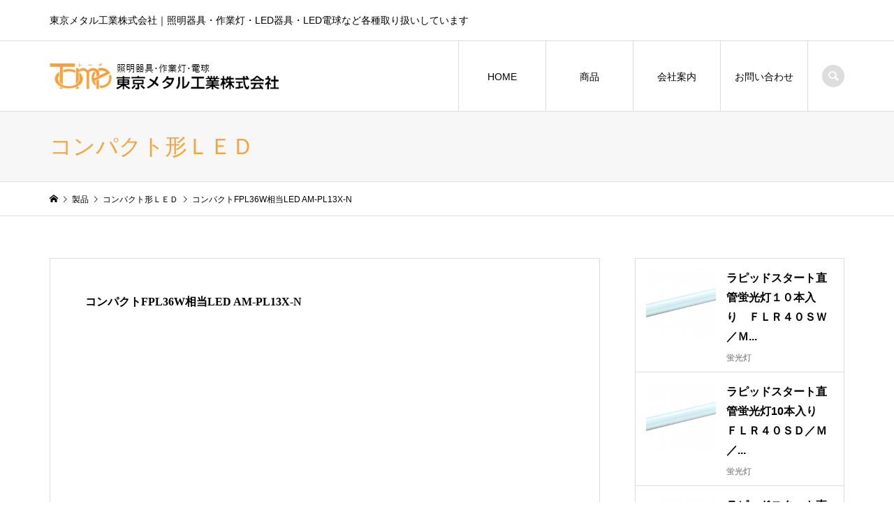

--- FILE ---
content_type: text/html; charset=UTF-8
request_url: https://www.denkyu.co.jp/led-compact-fluorescent-lamp/632/
body_size: 49710
content:
<!DOCTYPE html>
<html lang="ja">
<head >
<meta charset="UTF-8">
<meta name="description" content="東京メタル工業株式会社｜照明器具・作業灯・LED器具・LED電球など各種取り扱いしています">
<meta name="viewport" content="width=device-width">
<title>コンパクトFPL36W相当LED AM-PL13X-N | コンパクト形ＬＥＤ | 東京メタル工業株式会社</title>

<!-- All in One SEO Pack 3.1.1 によって Michael Torbert の Semper Fi Web Design[198,252] -->
<link rel="canonical" href="https://www.denkyu.co.jp/led-compact-fluorescent-lamp/632/" />
			<script type="text/javascript" >
				window.ga=window.ga||function(){(ga.q=ga.q||[]).push(arguments)};ga.l=+new Date;
				ga('create', 'UA-154436570-1', 'auto');
				// Plugins
				
				ga('send', 'pageview');
			</script>
			<script async src="https://www.google-analytics.com/analytics.js"></script>
			<!-- All in One SEO Pack -->
<link rel='dns-prefetch' href='//s.w.org' />
<link rel="alternate" type="application/rss+xml" title="東京メタル工業株式会社 &raquo; コンパクトFPL36W相当LED AM-PL13X-N のコメントのフィード" href="https://www.denkyu.co.jp/led-compact-fluorescent-lamp/632/feed/" />
<link rel='stylesheet' id='contact-form-7-css'  href='https://www.denkyu.co.jp/wordpress/wp-content/plugins/contact-form-7/includes/css/styles.css?ver=5.1.3' type='text/css' media='all' />
<link rel='stylesheet' id='contact-form-7-confirm-css'  href='https://www.denkyu.co.jp/wordpress/wp-content/plugins/contact-form-7-add-confirm/includes/css/styles.css?ver=5.1' type='text/css' media='all' />
<link rel='stylesheet' id='responsive-lightbox-swipebox-css'  href='https://www.denkyu.co.jp/wordpress/wp-content/plugins/responsive-lightbox/assets/swipebox/css/swipebox.min.css?ver=2.1.0' type='text/css' media='all' />
<link rel='stylesheet' id='parent-style-css'  href='https://www.denkyu.co.jp/wordpress/wp-content/themes/denkyu/style.css?ver=4.9.28' type='text/css' media='all' />
<link rel='stylesheet' id='child-style-css'  href='https://www.denkyu.co.jp/wordpress/wp-content/themes/denkyu-child/style.css?ver=1.3' type='text/css' media='all' />
<link rel='stylesheet' id='iconic-style-css'  href='https://www.denkyu.co.jp/wordpress/wp-content/themes/denkyu-child/style.css?ver=1.3' type='text/css' media='all' />
<script type='text/javascript' src='https://www.denkyu.co.jp/wordpress/wp-includes/js/jquery/jquery.js?ver=1.12.4'></script>
<script type='text/javascript' src='https://www.denkyu.co.jp/wordpress/wp-includes/js/jquery/jquery-migrate.min.js?ver=1.4.1'></script>
<script type='text/javascript' src='https://www.denkyu.co.jp/wordpress/wp-content/plugins/responsive-lightbox/assets/swipebox/js/jquery.swipebox.min.js?ver=2.1.0'></script>
<script type='text/javascript' src='https://www.denkyu.co.jp/wordpress/wp-content/plugins/responsive-lightbox/assets/infinitescroll/infinite-scroll.pkgd.min.js?ver=4.9.28'></script>
<script type='text/javascript'>
/* <![CDATA[ */
var rlArgs = {"script":"swipebox","selector":"lightbox","customEvents":"","activeGalleries":"1","animation":"1","hideCloseButtonOnMobile":"0","removeBarsOnMobile":"0","hideBars":"1","hideBarsDelay":"5000","videoMaxWidth":"1080","useSVG":"1","loopAtEnd":"0","woocommerce_gallery":"0","ajaxurl":"https:\/\/www.denkyu.co.jp\/wordpress\/wp-admin\/admin-ajax.php","nonce":"ad01ef3cb6"};
/* ]]> */
</script>
<script type='text/javascript' src='https://www.denkyu.co.jp/wordpress/wp-content/plugins/responsive-lightbox/js/front.js?ver=2.1.0'></script>
<script type='text/javascript' src='https://www.denkyu.co.jp/wordpress/wp-content/themes/denkyu/js/comment.js?ver=1.3'></script>
<link rel='https://api.w.org/' href='https://www.denkyu.co.jp/wp-json/' />
<link rel="EditURI" type="application/rsd+xml" title="RSD" href="https://www.denkyu.co.jp/wordpress/xmlrpc.php?rsd" />
<link rel="wlwmanifest" type="application/wlwmanifest+xml" href="https://www.denkyu.co.jp/wordpress/wp-includes/wlwmanifest.xml" /> 
<link rel='prev' title='直管蛍光灯FL32W相当LED LDF32N-TM' href='https://www.denkyu.co.jp/led-straight-tube-fluorescent-lamp/627/' />
<link rel='next' title='コンパクトFPL45W相当LED AM-PL16X-N' href='https://www.denkyu.co.jp/led-compact-fluorescent-lamp/638/' />
<meta name="generator" content="WordPress 4.9.28" />
<link rel='shortlink' href='https://www.denkyu.co.jp/?p=632' />
<link rel="alternate" type="application/json+oembed" href="https://www.denkyu.co.jp/wp-json/oembed/1.0/embed?url=https%3A%2F%2Fwww.denkyu.co.jp%2Fled-compact-fluorescent-lamp%2F632%2F" />
<link rel="alternate" type="text/xml+oembed" href="https://www.denkyu.co.jp/wp-json/oembed/1.0/embed?url=https%3A%2F%2Fwww.denkyu.co.jp%2Fled-compact-fluorescent-lamp%2F632%2F&#038;format=xml" />
<link rel="shortcut icon" href="https://www.denkyu.co.jp/wordpress/wp-content/uploads/favicon.ico">
<style>
.p-article-news__date, .p-wc-headline, #wdgctToCart a { color: #f7a33a; }
.p-button, .p-global-nav .sub-menu .current-menu-item > a, .p-page-links > span, .p-pager__item .current, .p-headline, .p-widget-sidebar .p-widget__title, .c-comment__form-submit:hover, c-comment__password-protected, .c-pw__btn--register, .c-pw__btn, .slick-arrow, .slick-dots li.slick-active button, .widget_welcart_login input#member_loginw, .widget_welcart_login input#member_login, #wdgctToCheckout a { background-color: #f7a33a; }
.p-page-links > span, .p-pager__item .current, .slick-dots li.slick-active button, .p-cb__item-header, .p-entry-item__cart dl.item-sku dd input[type="radio"]:checked + label, .p-entry-item__cart dl.item-sku dd label:hover { border-color: #f7a33a; }
.c-comment__tab-item.is-active a, .c-comment__tab-item a:hover, .c-comment__tab-item.is-active p { background-color: #f7a33a; border-color: #f7a33a; }
.c-comment__tab-item.is-active a:after, .c-comment__tab-item.is-active p:after { border-top-color: #f7a33a; }
.p-widget-categories .current-cat-item > a { background-color: rgba(247, 163, 58, 0.15); }
a:hover, .p-header__welcart-nav li a:hover, .p-widget-categories .toggle-children:hover, #wdgctToCart a:hover { color: #dd9933; }
.p-button:hover, .p-page-links a:hover, .p-pager__item a:hover, .p-search-button:hover, .p-pagetop a:hover, .p-footer-search__submit:hover, .p-widget .searchform #searchsubmit:hover, .p-widget-search .p-widget-search__submit:hover, a.p-cb__item-archive-button:hover, .slick-arrow:hover, .slick-dots li:hover button, .widget_welcart_search #searchsubmit:hover, .widget_welcart_login input#member_loginw:hover, .widget_welcart_login input#member_login:hover, #wdgctToCheckout a:hover { background-color: #dd9933; }
.p-page-links a:hover, .p-pager__item a:hover, .slick-dots li:hover button { border-color: #dd9933; }
.p-entry__body a { color: #f7a33a; }
.p-entry__body a:hover { color: #dd9933; }
body, input, textarea, .p-entry-item__title .p-article__soldout { font-family: "Segoe UI", Verdana, "游ゴシック", YuGothic, "Hiragino Kaku Gothic ProN", Meiryo, sans-serif; }
.p-logo, .p-entry__title, .p-page-header__title, .p-index-slider__item-catch, .p-cb__item-headline, .p-index-banner__headline, .p-index-boxes__item-headline {
font-family: "Times New Roman", "游明朝", "Yu Mincho", "游明朝体", "YuMincho", "ヒラギノ明朝 Pro W3", "Hiragino Mincho Pro", "HiraMinProN-W3", "HGS明朝E", "ＭＳ Ｐ明朝", "MS PMincho", serif;
font-weight: 500;
}
.c-load--type1 { border: 3px solid rgba(153, 153, 153, 0.2); border-top-color: #000000; }
.p-hover-effect--type1:hover img { -webkit-transform: scale(0.8); transform: scale(0.8); }
.p-hover-effect--type2 img { margin-left: -8px; }
.p-hover-effect--type2:hover img { margin-left: 8px; }
.p-hover-effect--type2:hover .p-hover-effect__image { background: #000000; }
.p-hover-effect--type2:hover img { opacity: 0.5 }
.p-hover-effect--type3:hover .p-hover-effect__image { background: #ffffff; }
.p-hover-effect--type3:hover img { opacity: 0.5; }
.p-entry__title { font-size: 32px; }
.p-entry__title, .p-article__title { color: #000000 }
.p-entry__body { font-size: 14px; }
.p-entry__body { color: #000000; }
.p-entry-news__title { font-size: 28px; }
.p-entry-news__title, .p-article-news__title { color: #000000 }
.p-entry-news__body { color: #000000; font-size: 14px; }
.p-entry-item__title { font-size: 28px; }
.p-entry-item__title, .p-article-item__title, .p-article__price { color: #000000; }
.p-entry-item__body, p-wc__body { color: #000000; font-size: 14px; }
.p-price { color: #d80000; }
.p-entry-item__price { font-size: 22px; }
body.l-header__fix .is-header-fixed .l-header__bar { background: rgba(255, 255, 255, 0.8); }
.l-header { background: rgba(255, 255, 255, 0.8); }
.l-header a, .p-global-nav a { color: #000000; }
.p-header__logo--text { font-size: 36px; }
.p-header__welcart-nav__member a, .p-header__welcart-nav__cart a, .p-cart-button .p-header__welcart-nav__badge { background-color: #f7a33a; }
.p-header__welcart-nav__member a:hover, .p-header__welcart-nav__cart a:hover, .p-cart-button:hover .p-header__welcart-nav__badge { background-color: #dd9933; }
.p-global-nav > li > a::after, .p-global-nav > li.current-menu-item > a::after { background-color: #000000; }
.p-megamenu__bg, .p-global-nav .sub-menu { background-color: #f7f7f7; }
.p-megamenu a, .p-global-nav .sub-menu a { color: #000000; }
.p-megamenu a:hover, .p-megamenu li.is-active > a, .p-global-nav .sub-menu a:hover { background-color: #dd9933; color: #ffffff; }
.p-page-header { background-color: #f7f7f7; }
.p-page-header__title { color: #f7a33a; }
.p-page-header__desc { color: #000000; }
.p-footer-widget-area { background-color: #f7f7f7; color: #000000; }
.p-footer-widget-area .p-widget__title { color: #000000; }
.p-footer-widget-area a, .p-footer-widget-area .toggle-children { color: #000000; }
.p-footer-widget-area a:hover { color: #dd9933; }
@media only screen and (max-width: 991px) {
	.l-header__bar { background-color: rgba(255, 255, 255, 0.8); }
	.p-header__logo--text { font-size: 26px; }
	.p-global-nav { background-color: rgba(247,247,247, 0.8); }
	.p-global-nav a { color: #000000; }
	.p-global-nav a:hover { background-color: rgba(221,153,51, 0.8); color: #ffffff; }
	.p-header-view-cart { background-color: rgba(255, 255, 255, 0.8); }
	.p-entry__title { font-size: 20px; }
	.p-entry__body { font-size: 14px; }
	.p-entry-news__title { font-size: 20px; }
	.p-entry-news__body { font-size: 14px; }
	.p-entry-item__title { font-size: 20px; }
	.p-entry-item__body, p-wc__body { font-size: 14px; }
	.p-entry-item__price { font-size: 20px; }
}
</style>
<!-- All in one Favicon 4.8 --><style type="text/css">

</style>
<link rel="stylesheet" href="https://www.denkyu.co.jp/wordpress/wp-content/themes/denkyu/pagebuilder/assets/css/pagebuilder.css?ver=1.3.1">
<style type="text/css">
.tcd-pb-row.row1 { margin-bottom:30px; background-color:#ffffff; }
.tcd-pb-row.row1 .tcd-pb-col.col1 { width:100%; }
.tcd-pb-row.row1 .tcd-pb-col.col1 .tcd-pb-widget.widget1 { margin-bottom:30px; }
@media only screen and (max-width:767px) {
  .tcd-pb-row.row1 { margin-bottom:30px; }
  .tcd-pb-row.row1 .tcd-pb-col.col1 .tcd-pb-widget.widget1 { margin-bottom:30px; }
}
</style>

		<style type="text/css" id="wp-custom-css">
			@media (min-width: 992px){
	.p-global-nav > li {
		min-width:125px;
	}
.p-global-nav__container {
  margin-left: auto;
}
.p-blog-archive__item-meta {
	display:none;
}
	.p-entry__thumbnail .p-entry__meta-top{
	display:none;
		
	}
}
p.submit-button{
	margin:auto;
	max-width:25%;
}
@media only screen and (max-width: 700px){
p.submit-button{
	max-width:100%;
}	
}
.p-entry__title, .p-article__title{
	font-weight:bold;
	font-size:16px;
}
.p-entry__body ul {
    list-style: none;
    margin-left: 1.3em;
}
.p-entry__inner .p-entry__thumbnail {
	display:none;
}
.p-footer-widget-area li a:before{
content:"‣";
color:#f8a13b;
font-size:17px;
}
h3.style3a:first-child{
    margin-top: 0;
}
/*add20231026*/
.p-entry-item__body-cart{
	flex-direction: column;
}
.p-entry-item__body-cart .p-entry-item__body{
	width:100%;
}
.p-entry-item__cart{
	margin-top:30px;
}		</style>
	</head>
<body class="post-template-default single single-post postid-632 single-format-standard l-sidebar--type2 l-header__fix">
<div id="site_loader_overlay">
	<div id="site_loader_animation" class="c-load--type1">
	</div>
</div>
<header id="js-header" class="l-header">
	<div class="p-header__top">
		<div class="p-header__top__inner l-inner">
			<div class="p-header-description">東京メタル工業株式会社｜照明器具・作業灯・LED器具・LED電球など各種取り扱いしています</div>
		</div>
	</div>
	<div class="l-header__bar p-header__bar">
		<div class="p-header__bar__inner l-inner">
			<div class="p-logo p-header__logo">
				<a href="https://www.denkyu.co.jp/" data-wpel-link="internal"><img src="https://www.denkyu.co.jp/wordpress/wp-content/uploads/logo2.png" alt="東京メタル工業株式会社"></a>
			</div>
			<div class="p-logo p-header__logo--mobile p-header__logo--retina">
				<a href="https://www.denkyu.co.jp/" data-wpel-link="internal"><img src="https://www.denkyu.co.jp/wordpress/wp-content/uploads/logo-1.png" alt="東京メタル工業株式会社" width="192"></a>
			</div>
			<a href="#" id="js-menu-button" class="p-menu-button c-menu-button"></a>
<nav class="p-global-nav__container"><ul id="js-global-nav" class="p-global-nav"><li id="menu-item-74" class="menu-item menu-item-type-post_type menu-item-object-page menu-item-home menu-item-74"><a href="https://www.denkyu.co.jp/" data-wpel-link="internal">HOME<span></span></a></li>
<li id="menu-item-75" class="menu-item menu-item-type-post_type menu-item-object-page current_page_parent menu-item-75"><a href="https://www.denkyu.co.jp/product-list/" data-wpel-link="internal">商品<span></span></a></li>
<li id="menu-item-76" class="menu-item menu-item-type-post_type menu-item-object-page menu-item-has-children menu-item-76"><a href="https://www.denkyu.co.jp/company/" data-wpel-link="internal">会社案内<span></span></a>
<ul class="sub-menu">
	<li id="menu-item-304" class="menu-item menu-item-type-post_type menu-item-object-page menu-item-304"><a href="https://www.denkyu.co.jp/company/" data-wpel-link="internal">会社案内<span></span></a></li>
	<li id="menu-item-302" class="menu-item menu-item-type-post_type menu-item-object-page menu-item-302"><a href="https://www.denkyu.co.jp/company/service/" data-wpel-link="internal">事業内容<span></span></a></li>
</ul>
</li>
<li id="menu-item-77" class="menu-item menu-item-type-post_type menu-item-object-page menu-item-77"><a href="https://www.denkyu.co.jp/contact/" data-wpel-link="internal">お問い合わせ<span></span></a></li>
</ul></nav>
			<div class="p-header-search">
				<form action="https://www.denkyu.co.jp/" method="get">
					<input type="text" name="s" value="" class="p-header-search__input" placeholder="SEARCH">
				</form>
				<a href="#" id="js-search-button" class="p-search-button c-search-button"></a>
			</div>
		</div>
	</div>
</header>
<main class="l-main">
	<header class="p-page-header">
		<div class="p-page-header__inner l-inner">
			<h1 class="p-page-header__title">コンパクト形ＬＥＤ</h1>
		</div>
	</header>
	<div class="p-breadcrumb c-breadcrumb">
		<ul class="p-breadcrumb__inner c-breadcrumb__inner l-inner" itemscope itemtype="http://schema.org/BreadcrumbList">
			<li class="p-breadcrumb__item c-breadcrumb__item p-breadcrumb__item--home c-breadcrumb__item--home" itemprop="itemListElement" itemscope itemtype="http://schema.org/ListItem">
				<a href="https://www.denkyu.co.jp/" itemscope="" itemtype="http://schema.org/Thing" itemprop="item" data-wpel-link="internal"><span itemprop="name">HOME</span></a>
				<meta itemprop="position" content="1" />
			</li>
			<li class="p-breadcrumb__item c-breadcrumb__item" itemprop="itemListElement" itemscope itemtype="http://schema.org/ListItem">
				<a href="https://www.denkyu.co.jp/product-list/" itemscope="" itemtype="http://schema.org/Thing" itemprop="item" data-wpel-link="internal">
					<span itemprop="name">製品</span>
				</a>
				<meta itemprop="position" content="2" />
			</li>
			<li class="p-breadcrumb__item c-breadcrumb__item" itemprop="itemListElement" itemscope itemtype="http://schema.org/ListItem">
				<a href="https://www.denkyu.co.jp/led-compact-fluorescent-lamp/" itemscope="" itemtype="http://schema.org/Thing" itemprop="item" data-wpel-link="internal">
					<span itemprop="name">コンパクト形ＬＥＤ</span>
				</a>
				<meta itemprop="position" content="3" />
			</li>
			<li class="p-breadcrumb__item c-breadcrumb__item">
				<span itemprop="name">コンパクトFPL36W相当LED AM-PL13X-N</span>
			</li>
		</ul>
	</div>
	<div class="l-inner l-2columns">
		<article class="p-entry l-primary">
			<div class="p-entry__inner">
				<h1 class="p-entry__title">コンパクトFPL36W相当LED AM-PL13X-N</h1>
				<div class="p-entry__body">
<div id="tcd-pb-wrap">
 <div class="tcd-pb-row row1">
  <div class="tcd-pb-row-inner clearfix">
   <div class="tcd-pb-col col1">
    <div class="tcd-pb-widget widget1 pb-widget-editor">
<div id="js-entry-item__images" class="p-entry-item__images">
<div><img class="aligncenter size-full wp-image-4822" src="https://www.denkyu.co.jp/wordpress/wp-content/uploads/AMPL13XN-4961709039592.png" alt="" width="1200" height="1194"></div>
</div>
<div class="p-entry-item__body-cart">
<div class="p-entry__body p-entry-item__body">特長：コンパクト蛍光灯ＦＰＬ３６Ｗ相当のＬＥＤランプ</p>
<table>
<tbody>
<tr>
<td>入力電圧：AC100V-240V</td>
<td>口金：GY10ｑ</td>
<td>光源色：昼白色</td>
<td>色温度：5000k</td>
</tr>
<tr>
<td>材質：PCカバー乳白</td>
<td>発光効率：144lm/w</td>
<td>全光束：1950lm</td>
<td>周波数：50-60Hz</td>
</tr>
<tr>
<td>定格寿命：40000ｈ</td>
<td>演色性：Ra85</td>
<td>配光角度：200度</td>
<td>&nbsp;</td>
</tr>
</tbody>
</table>
<p>●器具の安定器を取り外した後に本製品を取り付けてください。電源内蔵型</p></div>
<div class="p-entry__body p-entry-item__body">●直結工事は電気工事士による工事が必要です。</div>
<div class="p-entry__body p-entry-item__body">注：断熱材施工器具、密閉器具、調光器には非対応</div>
<div>&nbsp;</div>
<div class="p-entry-item__carts p-entry-item__body">
<div class="p-entry-item__cart">
<p class="p-entry-item__cart-stock-status">保証期間 : ３年</p>
<p class="p-entry-item__cart-price">定価&nbsp;&nbsp;<span class="p-entry-item__price p-price">￥OPEN</span><em class="tax">（税抜）</em></p>
</div>
</div>
</div>
<div class="p-entry-item__tabs-container"><input id="item-tab--1" class="tab-radio tab-radio--1" name="item-tab" type="radio"><input id="item-tab--2" class="tab-radio tab-radio--2" name="item-tab" type="radio"></p>
<ul class="p-entry-item__tabs p-entry-item__body">
<li class="tab-label--1"><label for="item-tab--1">商品詳細</label></li>
<li class="tab-label--2"><label for="item-tab--2">備考</label></li>
</ul>
<div class="p-entry-item__tab-content p-entry-item__tab-content--1 p-entry__body p-entry-item__body">
<table class="p-entry-item__spec-table">
<tbody>
<tr>
<th>
<p>使用電圧</p>
</th>
<td>
<p>AC100-240V</p>
</td>
</tr>
<tr>
<th>
<p>定格消費電力</p>
</th>
<td>
<p>13.5W</p>
</td>
</tr>
<tr>
<th>
<p>サイズ</p>
</th>
<td>
<p>22×45　全長412ｍｍ</p>
</td>
</tr>
<tr>
<th>
<p>重量</p>
</th>
<td>
<p>130ｇ</p>
</td>
</tr>
</tbody>
</table>
</div>
<div class="p-entry-item__tab-content p-entry-item__tab-content--2 p-entry__body p-entry-item__body">
<p>JANコード：4961709039592</p>
<p>&nbsp;</p>
</div>
</div>
    </div>
   </div>
  </div>
 </div>
</div>
				</div>
				<ul class="p-entry__nav c-entry-nav">
					<li class="c-entry-nav__item c-entry-nav__item--prev">
						<a href="https://www.denkyu.co.jp/led-straight-tube-fluorescent-lamp/627/" data-prev="前の記事" data-wpel-link="internal"><span class="u-hidden-sm">直管蛍光灯FL32W相当LED LDF32N-TM</span></a>
					</li>
					<li class="c-entry-nav__item c-entry-nav__item--next">
						<a href="https://www.denkyu.co.jp/led-compact-fluorescent-lamp/638/" data-next="次の記事" data-wpel-link="internal"><span class="u-hidden-sm">コンパクトFPL45W相当LED AM-PL16X-N</span></a>
					</li>
				</ul>
			</div>
			<section class="p-entry__related">
				<h2 class="p-headline">製品一覧</h2>
				<div class="p-entry__related-items">
					<article class="p-entry__related-item">
						<a class="p-hover-effect--type3" href="https://www.denkyu.co.jp/led/4194/" data-wpel-link="internal">
							<div class="p-entry__related-item__thumbnail p-hover-effect__image js-object-fit-cover">
								<img width="300" height="300" src="https://www.denkyu.co.jp/wordpress/wp-content/uploads/ダウンロード100-300x300.png" class="attachment-size1 size-size1 wp-post-image" alt="" />
							</div>
							<h3 class="p-entry__related-item__title p-article__title">水銀灯４００Ｗ相当代替ＬＥＤランプ　ＡＭ－ＮＦ１０...</h3>
						</a>
					</article>
					<article class="p-entry__related-item">
						<a class="p-hover-effect--type3" href="https://www.denkyu.co.jp/led-compact-fluorescent-lamp/4062/" data-wpel-link="internal">
							<div class="p-entry__related-item__thumbnail p-hover-effect__image js-object-fit-cover">
								<img width="300" height="300" src="https://www.denkyu.co.jp/wordpress/wp-content/uploads/FDL-300x300.png" class="attachment-size1 size-size1 wp-post-image" alt="" />
							</div>
							<h3 class="p-entry__related-item__title p-article__title">コンパクトＦＤＬ１８Ｗ相当　ＬＥＤ蛍光灯 ＬＥＦＤＬ...</h3>
						</a>
					</article>
					<article class="p-entry__related-item">
						<a class="p-hover-effect--type3" href="https://www.denkyu.co.jp/led-compact-fluorescent-lamp/4060/" data-wpel-link="internal">
							<div class="p-entry__related-item__thumbnail p-hover-effect__image js-object-fit-cover">
								<img width="300" height="300" src="https://www.denkyu.co.jp/wordpress/wp-content/uploads/FDL-300x300.png" class="attachment-size1 size-size1 wp-post-image" alt="" />
							</div>
							<h3 class="p-entry__related-item__title p-article__title">コンパクトＦＤＬ27Ｗ相当　ＬＥＤ蛍光灯 ＬＥＦＤＬ２...</h3>
						</a>
					</article>
					<article class="p-entry__related-item">
						<a class="p-hover-effect--type3" href="https://www.denkyu.co.jp/led-compact-fluorescent-lamp/4058/" data-wpel-link="internal">
							<div class="p-entry__related-item__thumbnail p-hover-effect__image js-object-fit-cover">
								<img width="300" height="300" src="https://www.denkyu.co.jp/wordpress/wp-content/uploads/FDL-300x300.png" class="attachment-size1 size-size1 wp-post-image" alt="" />
							</div>
							<h3 class="p-entry__related-item__title p-article__title">コンパクトＦＤＬ27Ｗ相当　ＬＥＤ蛍光灯 ＬＥＦＤＬ２...</h3>
						</a>
					</article>
					<article class="p-entry__related-item">
						<a class="p-hover-effect--type3" href="https://www.denkyu.co.jp/led-compact-fluorescent-lamp/4048/" data-wpel-link="internal">
							<div class="p-entry__related-item__thumbnail p-hover-effect__image js-object-fit-cover">
								<img width="300" height="300" src="https://www.denkyu.co.jp/wordpress/wp-content/uploads/LEDFML管2-300x300.jpg" class="attachment-size1 size-size1 wp-post-image" alt="" />
							</div>
							<h3 class="p-entry__related-item__title p-article__title">コンパクトＦMＬ27Ｗ相当　ＬＥＤ蛍光灯 ＬＥＦＭＬ２...</h3>
						</a>
					</article>
					<article class="p-entry__related-item">
						<a class="p-hover-effect--type3" href="https://www.denkyu.co.jp/led-compact-fluorescent-lamp/4054/" data-wpel-link="internal">
							<div class="p-entry__related-item__thumbnail p-hover-effect__image js-object-fit-cover">
								<img width="300" height="300" src="https://www.denkyu.co.jp/wordpress/wp-content/uploads/LEDFML管2-300x300.jpg" class="attachment-size1 size-size1 wp-post-image" alt="" />
							</div>
							<h3 class="p-entry__related-item__title p-article__title">コンパクトＦMＬ18Ｗ相当　ＬＥＤ蛍光灯 ＬＥＦＭＬ１...</h3>
						</a>
					</article>
				</div>
			</section>
		</article>
		<aside class="p-sidebar l-secondary">
<div class="p-widget p-widget-sidebar styled_post_list_tab_widget" id="styled_post_list_tab_widget-2">
<ul class="p-widget-list">
	<li class="p-widget-list__item">
		<a class="p-hover-effect--type3" href="https://www.denkyu.co.jp/fluorescent-light/5575/" data-wpel-link="internal">
			<div class="p-widget-list__item-thumbnail p-hover-effect__image"><img width="300" height="300" src="https://www.denkyu.co.jp/wordpress/wp-content/uploads/メタルＬＥＤ直管-1-300x300.jpg" class="attachment-size1 size-size1 wp-post-image" alt="" /></div>
			<div class="p-widget-list__item-info">
				<div class="p-widget-list__item-info__upper">
					<h3 class="p-widget-list__item-title p-article__title">ラピッドスタート直管蛍光灯１０本入り　ＦＬＲ４０ＳＷ／Ｍ...</h3>
				</div>
				<p class="p-widget-list__item-meta p-article__meta"><span class="p-widget-list__item-category p-article__category">蛍光灯</span></p>
			</div>
		</a>
	</li>
	<li class="p-widget-list__item">
		<a class="p-hover-effect--type3" href="https://www.denkyu.co.jp/fluorescent-light/5576/" data-wpel-link="internal">
			<div class="p-widget-list__item-thumbnail p-hover-effect__image"><img width="300" height="300" src="https://www.denkyu.co.jp/wordpress/wp-content/uploads/メタルＬＥＤ直管-1-300x300.jpg" class="attachment-size1 size-size1 wp-post-image" alt="" /></div>
			<div class="p-widget-list__item-info">
				<div class="p-widget-list__item-info__upper">
					<h3 class="p-widget-list__item-title p-article__title">ラピッドスタート直管蛍光灯10本入り　ＦＬＲ４０ＳＤ／Ｍ／...</h3>
				</div>
				<p class="p-widget-list__item-meta p-article__meta"><span class="p-widget-list__item-category p-article__category">蛍光灯</span></p>
			</div>
		</a>
	</li>
	<li class="p-widget-list__item">
		<a class="p-hover-effect--type3" href="https://www.denkyu.co.jp/fluorescent-light/5577/" data-wpel-link="internal">
			<div class="p-widget-list__item-thumbnail p-hover-effect__image"><img width="300" height="300" src="https://www.denkyu.co.jp/wordpress/wp-content/uploads/メタルＬＥＤ直管-1-300x300.jpg" class="attachment-size1 size-size1 wp-post-image" alt="" /></div>
			<div class="p-widget-list__item-info">
				<div class="p-widget-list__item-info__upper">
					<h3 class="p-widget-list__item-title p-article__title">ラピッドスタート直管蛍光灯三波長型10本入り　ＦＬＲ４０Ｓ...</h3>
				</div>
				<p class="p-widget-list__item-meta p-article__meta"><span class="p-widget-list__item-category p-article__category">蛍光灯</span></p>
			</div>
		</a>
	</li>
	<li class="p-widget-list__item">
		<a class="p-hover-effect--type3" href="https://www.denkyu.co.jp/led/5584/" data-wpel-link="internal">
			<div class="p-widget-list__item-thumbnail p-hover-effect__image"><img width="300" height="300" src="https://www.denkyu.co.jp/wordpress/wp-content/uploads/ダウンロード27-300x300.png" class="attachment-size1 size-size1 wp-post-image" alt="" /></div>
			<div class="p-widget-list__item-info">
				<div class="p-widget-list__item-info__upper">
					<h3 class="p-widget-list__item-title p-article__title">水銀灯２００Ｗ相当代替ＬＥＤランプ　ＡＭ－Ｈ54Ｗ－Ｎ－ＴＭ</h3>
				</div>
				<p class="p-widget-list__item-meta p-article__meta"><span class="p-widget-list__item-category p-article__category">ＬＥＤ</span></p>
			</div>
		</a>
	</li>
	<li class="p-widget-list__item">
		<a class="p-hover-effect--type3" href="https://www.denkyu.co.jp/fluorescent-light/5574/" data-wpel-link="internal">
			<div class="p-widget-list__item-thumbnail p-hover-effect__image"><img width="300" height="300" src="https://www.denkyu.co.jp/wordpress/wp-content/uploads/FHF32EX-N-H-TM-パッケージ-300x300.jpg" class="attachment-size1 size-size1 wp-post-image" alt="" /></div>
			<div class="p-widget-list__item-info">
				<div class="p-widget-list__item-info__upper">
					<h3 class="p-widget-list__item-title p-article__title">Ｈｆ蛍光灯ＦＨＦ３２ＥＸ－Ｎ－Ｈ－ＴＭ　10本入り</h3>
				</div>
				<p class="p-widget-list__item-meta p-article__meta"><span class="p-widget-list__item-category p-article__category">蛍光灯</span></p>
			</div>
		</a>
	</li>
</ul>
</div>
<div class="p-widget p-widget-sidebar tcdw_category_list_widget" id="tcdw_category_list_widget-2">
<h2 class="p-widget__title">カテゴリー選択</h2>
<ul class="p-widget-categories">
	<li class="cat-item cat-item-56"><a href="https://www.denkyu.co.jp/%e3%82%b3%e3%83%b3%e3%83%91%e3%82%af%e3%83%88%e5%9e%8b%e8%9b%8d%e5%85%89%e7%81%af/" data-wpel-link="internal">コンパクト型蛍光灯</a>
</li>
	<li class="cat-item cat-item-55"><a href="https://www.denkyu.co.jp/%e9%83%a8%e5%93%81/" data-wpel-link="internal">部品</a>
</li>
	<li class="cat-item cat-item-54"><a href="https://www.denkyu.co.jp/adp/" data-wpel-link="internal">アダプター</a>
</li>
	<li class="cat-item cat-item-53"><a href="https://www.denkyu.co.jp/%e3%83%80%e3%82%af%e3%83%88%e3%83%ac%e3%83%bc%e3%83%ab/" data-wpel-link="internal">ダクトレール</a>
</li>
	<li class="cat-item cat-item-52"><a href="https://www.denkyu.co.jp/%e3%82%bd%e3%82%b1%e3%83%83%e3%83%88/" data-wpel-link="internal">ソケット</a>
</li>
	<li class="cat-item cat-item-51"><a href="https://www.denkyu.co.jp/%e3%82%af%e3%83%aa%e3%83%83%e3%83%97/" data-wpel-link="internal">クリップ</a>
</li>
	<li class="cat-item cat-item-50"><a href="https://www.denkyu.co.jp/%e3%82%a2%e3%82%b8%e3%82%a2%e3%83%b3%e3%83%a9%e3%82%a4%e3%83%88/" data-wpel-link="internal">アジアンライト</a>
</li>
	<li class="cat-item cat-item-49"><a href="https://www.denkyu.co.jp/%e7%85%a7%e6%98%8e%e7%94%a8%e3%82%bb%e3%83%bc%e3%83%89/" data-wpel-link="internal">照明用セード</a>
</li>
	<li class="cat-item cat-item-48"><a href="https://www.denkyu.co.jp/%e7%82%b9%e7%81%af%e7%ae%a1/" data-wpel-link="internal">点灯管</a>
</li>
	<li class="cat-item cat-item-2"><a href="https://www.denkyu.co.jp/led-bar-light/" data-wpel-link="internal">ＬＥＤバーライト</a>
</li>
	<li class="cat-item cat-item-3"><a href="https://www.denkyu.co.jp/led-base-light/" data-wpel-link="internal">ＬＥＤベースライト</a>
</li>
	<li class="cat-item cat-item-4"><a href="https://www.denkyu.co.jp/led-flashlight/" data-wpel-link="internal">ＬＥＤ懐中電灯、ランタン</a>
</li>
	<li class="cat-item cat-item-5"><a href="https://www.denkyu.co.jp/clip-light/" data-wpel-link="internal">クリップライト</a>
</li>
	<li class="cat-item cat-item-7"><a href="https://www.denkyu.co.jp/code-set/" data-wpel-link="internal">コードセット</a>
</li>
	<li class="cat-item cat-item-8"><a href="https://www.denkyu.co.jp/chandelier/" data-wpel-link="internal">シャンデリア</a>
</li>
	<li class="cat-item cat-item-9"><a href="https://www.denkyu.co.jp/ceiling-fan/" data-wpel-link="internal">シーリングファン</a>
</li>
	<li class="cat-item cat-item-10"><a href="https://www.denkyu.co.jp/speaker/" data-wpel-link="internal">スピーカー</a>
</li>
	<li class="cat-item cat-item-11"><a href="https://www.denkyu.co.jp/duct-light/" data-wpel-link="internal">ダクトライト</a>
</li>
	<li class="cat-item cat-item-12"><a href="https://www.denkyu.co.jp/desk-stand/" data-wpel-link="internal">デスクスタンド</a>
</li>
	<li class="cat-item cat-item-13"><a href="https://www.denkyu.co.jp/led/" data-wpel-link="internal">ＬＥＤ</a>
</li>
	<li class="cat-item cat-item-14"><a href="https://www.denkyu.co.jp/night-light/" data-wpel-link="internal">ナイトライト</a>
</li>
	<li class="cat-item cat-item-15"><a href="https://www.denkyu.co.jp/floor-stand/" data-wpel-link="internal">フロアースタンド</a>
</li>
	<li class="cat-item cat-item-16"><a href="https://www.denkyu.co.jp/black-light-floodlight/" data-wpel-link="internal">ブラックライト投光器具</a>
</li>
	<li class="cat-item cat-item-17"><a href="https://www.denkyu.co.jp/pendant/" data-wpel-link="internal">ペンダント</a>
</li>
	<li class="cat-item cat-item-18"><a href="https://www.denkyu.co.jp/mosaic-light/" data-wpel-link="internal">モザイクライト</a>
</li>
	<li class="cat-item cat-item-19"><a href="https://www.denkyu.co.jp/natural-material-lighting/" data-wpel-link="internal">自然素材照明</a>
</li>
	<li class="cat-item cat-item-20"><a href="https://www.denkyu.co.jp/fluorescent-light/" data-wpel-link="internal">蛍光灯</a>
</li>
	<li class="cat-item cat-item-21"><a href="https://www.denkyu.co.jp/led-compact-fluorescent-lamp/" data-wpel-link="internal">コンパクト形ＬＥＤ</a>
</li>
	<li class="cat-item cat-item-22"><a href="https://www.denkyu.co.jp/led-circline-fluorescent-lamp/" data-wpel-link="internal">ＬＥＤサ－クライン型</a>
</li>
	<li class="cat-item cat-item-23"><a href="https://www.denkyu.co.jp/led-straight-tube-fluorescent-lamp/" data-wpel-link="internal">ＬＥＤ直管蛍光灯</a>
</li>
	<li class="cat-item cat-item-24"><a href="https://www.denkyu.co.jp/light-control-equipment/" data-wpel-link="internal">調光器具</a>
</li>
	<li class="cat-item cat-item-25"><a href="https://www.denkyu.co.jp/rainproof-type-light/" data-wpel-link="internal">防雨型ライト</a>
</li>
	<li class="cat-item cat-item-26"><a href="https://www.denkyu.co.jp/light-bulb/" data-wpel-link="internal">電球</a>
</li>
	<li class="cat-item cat-item-27"><a href="https://www.denkyu.co.jp/led-light/" data-wpel-link="internal">ＬＥＤライト</a>
</li>
	<li class="cat-item cat-item-28"><a href="https://www.denkyu.co.jp/incandescent-bulb/" data-wpel-link="internal">白熱電球</a>
</li>
	<li class="cat-item cat-item-29"><a href="https://www.denkyu.co.jp/light-bulb-type-fluorescent-lamp/" data-wpel-link="internal">電球型蛍光灯</a>
</li>
	<li class="cat-item cat-item-30"><a href="https://www.denkyu.co.jp/led-bulb/" data-wpel-link="internal">ＬＥＤ電球</a>
</li>
	<li class="cat-item cat-item-31"><a href="https://www.denkyu.co.jp/led-floodlight/" data-wpel-link="internal">ＬＥＤ投光器</a>
</li>
	<li class="cat-item cat-item-32"><a href="https://www.denkyu.co.jp/arm-light/" data-wpel-link="internal">アームライト</a>
</li>
	<li class="cat-item cat-item-33"><a href="https://www.denkyu.co.jp/interior-stand/" data-wpel-link="internal">インテリアスタンド</a>
</li>
	<li class="cat-item cat-item-34"><a href="https://www.denkyu.co.jp/guard-light/" data-wpel-link="internal">ガードライト</a>
</li>
	<li class="cat-item cat-item-35"><a href="https://www.denkyu.co.jp/ceiling-light/" data-wpel-link="internal">シーリングライト</a>
</li>
	<li class="cat-item cat-item-36"><a href="https://www.denkyu.co.jp/touch-light/" data-wpel-link="internal">タッチライト</a>
</li>
	<li class="cat-item cat-item-37"><a href="https://www.denkyu.co.jp/halogen-light-fixture/" data-wpel-link="internal">ハロゲン照明器具</a>
</li>
	<li class="cat-item cat-item-38"><a href="https://www.denkyu.co.jp/bunker-lamp/" data-wpel-link="internal">バンカーランプ</a>
</li>
	<li class="cat-item cat-item-39"><a href="https://www.denkyu.co.jp/piano-lamp/" data-wpel-link="internal">ピアノランプ</a>
</li>
	<li class="cat-item cat-item-40"><a href="https://www.denkyu.co.jp/magnet-stand/" data-wpel-link="internal">マグネットスタンド</a>
</li>
</ul>
</div>
		</aside>
	</div>
</main>
<footer class="l-footer">
	<div class="p-footer-search--mobile l-inner">
		<form action="https://www.denkyu.co.jp/" method="get">
			<input type="text" name="s" value="" class="p-footer-search__input" placeholder="SEARCH">
			<input type="submit" value="&#xe915;" class="p-footer-search__submit">
		</form>
	</div>
	<div id="js-footer-widget" class="p-footer-widget-area">
		<div class="p-footer-widget-area__inner l-inner">
<div class="p-widget p-widget-footer site_info_widget" id="site_info_widget-2">
<div class="p-siteinfo">
<div class="p-siteinfo__image p-siteinfo__logo"><img alt="" src="https://www.denkyu.co.jp/wordpress/wp-content/uploads/logo-1-1.png"></div>
<div class="p-siteinfo__desc">東京都杉並区和田1丁目30番4号<br>本社TEL：03（3380）5001(代）<br>FAX：03（3380）5005<br>工場TEL：03（5385）7474</div>
</div>
</div>
<div class="widget_text p-widget p-widget-footer widget_custom_html" id="custom_html-2">
<div class="textwidget custom-html-widget"><p style=" font-size: 120%;">
<span style="color: #CC0000; font-weight: bold;">弊社では小売はしておりません。</span>
<br><strong>【取り扱い店舗】</strong><br>
・ビックカメラ<br>
・コジマ<br>
・ヨドバシカメラ<br>
・ハンズ<br>
・ムラウチドットコム<br>
・<a href="http://www.ecokeinet.com/" target="_blank" data-wpel-link="external" rel="external noopener noreferrer">エコケイネット </a><br>
・カホパーツセンター(株)<br>
(敬称略)<br>
</p></div></div>
<div class="p-widget p-widget-footer widget_media_image" id="media_image-2">
<a href="tel:0333805001" data-wpel-link="internal"><img width="265" height="250" src="https://www.denkyu.co.jp/wordpress/wp-content/uploads/banner_tel.jpg" class="image wp-image-84  attachment-full size-full" alt="" style="max-width: 100%; height: auto;" /></a></div>
<div class="p-widget p-widget-footer widget_nav_menu" id="nav_menu-2">
<div class="menu-%e3%83%95%e3%83%83%e3%82%bf%e3%83%bc1-container"><ul id="menu-%e3%83%95%e3%83%83%e3%82%bf%e3%83%bc1" class="menu"><li id="menu-item-2242" class="menu-item menu-item-type-taxonomy menu-item-object-category menu-item-2242"><a href="https://www.denkyu.co.jp/led-bar-light/" data-wpel-link="internal">ＬＥＤバーライト</a></li>
<li id="menu-item-2243" class="menu-item menu-item-type-taxonomy menu-item-object-category menu-item-2243"><a href="https://www.denkyu.co.jp/led-base-light/" data-wpel-link="internal">ＬＥＤベースライト</a></li>
<li id="menu-item-2244" class="menu-item menu-item-type-taxonomy menu-item-object-category menu-item-2244"><a href="https://www.denkyu.co.jp/led-flashlight/" data-wpel-link="internal">ＬＥＤ懐中電灯、ランタン</a></li>
<li id="menu-item-2245" class="menu-item menu-item-type-taxonomy menu-item-object-category menu-item-2245"><a href="https://www.denkyu.co.jp/clip-light/" data-wpel-link="internal">クリップライト</a></li>
<li id="menu-item-2246" class="menu-item menu-item-type-taxonomy menu-item-object-category menu-item-2246"><a href="https://www.denkyu.co.jp/code-set/" data-wpel-link="internal">コードセット</a></li>
<li id="menu-item-2247" class="menu-item menu-item-type-taxonomy menu-item-object-category menu-item-2247"><a href="https://www.denkyu.co.jp/chandelier/" data-wpel-link="internal">シャンデリア</a></li>
<li id="menu-item-2248" class="menu-item menu-item-type-taxonomy menu-item-object-category menu-item-2248"><a href="https://www.denkyu.co.jp/ceiling-fan/" data-wpel-link="internal">シーリングファン</a></li>
<li id="menu-item-2249" class="menu-item menu-item-type-taxonomy menu-item-object-category menu-item-2249"><a href="https://www.denkyu.co.jp/speaker/" data-wpel-link="internal">スピーカー</a></li>
</ul></div></div>
<div class="p-widget p-widget-footer widget_nav_menu" id="nav_menu-3">
<div class="menu-%e3%83%95%e3%83%83%e3%82%bf%e3%83%bc2-container"><ul id="menu-%e3%83%95%e3%83%83%e3%82%bf%e3%83%bc2" class="menu"><li id="menu-item-2250" class="menu-item menu-item-type-taxonomy menu-item-object-category menu-item-2250"><a href="https://www.denkyu.co.jp/duct-light/" data-wpel-link="internal">ダクトライト</a></li>
<li id="menu-item-2251" class="menu-item menu-item-type-taxonomy menu-item-object-category menu-item-has-children menu-item-2251"><a href="https://www.denkyu.co.jp/desk-stand/" data-wpel-link="internal">デスクスタンド</a>
<ul class="sub-menu">
	<li id="menu-item-2252" class="menu-item menu-item-type-taxonomy menu-item-object-category menu-item-2252"><a href="https://www.denkyu.co.jp/led/" data-wpel-link="internal">ＬＥＤ</a></li>
</ul>
</li>
<li id="menu-item-2253" class="menu-item menu-item-type-taxonomy menu-item-object-category menu-item-2253"><a href="https://www.denkyu.co.jp/night-light/" data-wpel-link="internal">ナイトライト</a></li>
<li id="menu-item-2254" class="menu-item menu-item-type-taxonomy menu-item-object-category menu-item-2254"><a href="https://www.denkyu.co.jp/floor-stand/" data-wpel-link="internal">フロアースタンド</a></li>
<li id="menu-item-2255" class="menu-item menu-item-type-taxonomy menu-item-object-category menu-item-2255"><a href="https://www.denkyu.co.jp/black-light-floodlight/" data-wpel-link="internal">ブラックライト投光器具</a></li>
<li id="menu-item-2256" class="menu-item menu-item-type-taxonomy menu-item-object-category menu-item-2256"><a href="https://www.denkyu.co.jp/pendant/" data-wpel-link="internal">ペンダント</a></li>
<li id="menu-item-2257" class="menu-item menu-item-type-taxonomy menu-item-object-category menu-item-2257"><a href="https://www.denkyu.co.jp/mosaic-light/" data-wpel-link="internal">モザイクライト</a></li>
</ul></div></div>
<div class="p-widget p-widget-footer widget_nav_menu" id="nav_menu-4">
<div class="menu-%e3%83%95%e3%83%83%e3%82%bf%e3%83%bc3-container"><ul id="menu-%e3%83%95%e3%83%83%e3%82%bf%e3%83%bc3" class="menu"><li id="menu-item-2258" class="menu-item menu-item-type-taxonomy menu-item-object-category menu-item-2258"><a href="https://www.denkyu.co.jp/natural-material-lighting/" data-wpel-link="internal">自然素材照明</a></li>
<li id="menu-item-2259" class="menu-item menu-item-type-taxonomy menu-item-object-category menu-item-has-children menu-item-2259"><a href="https://www.denkyu.co.jp/fluorescent-light/" data-wpel-link="internal">蛍光灯</a>
<ul class="sub-menu">
	<li id="menu-item-2260" class="menu-item menu-item-type-taxonomy menu-item-object-category current-post-ancestor current-menu-parent current-post-parent menu-item-2260"><a href="https://www.denkyu.co.jp/led-compact-fluorescent-lamp/" data-wpel-link="internal">コンパクト形ＬＥＤ</a></li>
	<li id="menu-item-2261" class="menu-item menu-item-type-taxonomy menu-item-object-category menu-item-2261"><a href="https://www.denkyu.co.jp/led-circline-fluorescent-lamp/" data-wpel-link="internal">ＬＥＤサ－クライン型</a></li>
	<li id="menu-item-2262" class="menu-item menu-item-type-taxonomy menu-item-object-category menu-item-2262"><a href="https://www.denkyu.co.jp/led-straight-tube-fluorescent-lamp/" data-wpel-link="internal">ＬＥＤ直管蛍光灯</a></li>
</ul>
</li>
<li id="menu-item-2263" class="menu-item menu-item-type-taxonomy menu-item-object-category menu-item-2263"><a href="https://www.denkyu.co.jp/light-control-equipment/" data-wpel-link="internal">調光器具</a></li>
<li id="menu-item-2264" class="menu-item menu-item-type-taxonomy menu-item-object-category menu-item-2264"><a href="https://www.denkyu.co.jp/rainproof-type-light/" data-wpel-link="internal">防雨型ライト</a></li>
</ul></div></div>
<div class="p-widget p-widget-footer widget_nav_menu" id="nav_menu-6">
<div class="menu-%e3%83%95%e3%83%83%e3%82%bf%e3%83%bc3-5-container"><ul id="menu-%e3%83%95%e3%83%83%e3%82%bf%e3%83%bc3-5" class="menu"><li id="menu-item-2265" class="menu-item menu-item-type-taxonomy menu-item-object-category menu-item-has-children menu-item-2265"><a href="https://www.denkyu.co.jp/light-bulb/" data-wpel-link="internal">電球</a>
<ul class="sub-menu">
	<li id="menu-item-2266" class="menu-item menu-item-type-taxonomy menu-item-object-category menu-item-2266"><a href="https://www.denkyu.co.jp/led-light/" data-wpel-link="internal">ＬＥＤライト</a></li>
	<li id="menu-item-2267" class="menu-item menu-item-type-taxonomy menu-item-object-category menu-item-2267"><a href="https://www.denkyu.co.jp/incandescent-bulb/" data-wpel-link="internal">白熱電球</a></li>
	<li id="menu-item-2268" class="menu-item menu-item-type-taxonomy menu-item-object-category menu-item-2268"><a href="https://www.denkyu.co.jp/light-bulb-type-fluorescent-lamp/" data-wpel-link="internal">電球型蛍光灯</a></li>
	<li id="menu-item-2269" class="menu-item menu-item-type-taxonomy menu-item-object-category menu-item-2269"><a href="https://www.denkyu.co.jp/led-bulb/" data-wpel-link="internal">ＬＥＤ電球</a></li>
</ul>
</li>
<li id="menu-item-2270" class="menu-item menu-item-type-taxonomy menu-item-object-category menu-item-2270"><a href="https://www.denkyu.co.jp/led-floodlight/" data-wpel-link="internal">ＬＥＤ投光器</a></li>
<li id="menu-item-2271" class="menu-item menu-item-type-taxonomy menu-item-object-category menu-item-2271"><a href="https://www.denkyu.co.jp/arm-light/" data-wpel-link="internal">アームライト</a></li>
<li id="menu-item-2272" class="menu-item menu-item-type-taxonomy menu-item-object-category menu-item-2272"><a href="https://www.denkyu.co.jp/interior-stand/" data-wpel-link="internal">インテリアスタンド</a></li>
</ul></div></div>
<div class="p-widget p-widget-footer widget_nav_menu" id="nav_menu-5">
<div class="menu-%e3%83%95%e3%83%83%e3%82%bf%e3%83%bc4-container"><ul id="menu-%e3%83%95%e3%83%83%e3%82%bf%e3%83%bc4" class="menu"><li id="menu-item-2273" class="menu-item menu-item-type-taxonomy menu-item-object-category menu-item-2273"><a href="https://www.denkyu.co.jp/guard-light/" data-wpel-link="internal">ガードライト</a></li>
<li id="menu-item-2274" class="menu-item menu-item-type-taxonomy menu-item-object-category menu-item-2274"><a href="https://www.denkyu.co.jp/ceiling-light/" data-wpel-link="internal">シーリングライト</a></li>
<li id="menu-item-2275" class="menu-item menu-item-type-taxonomy menu-item-object-category menu-item-2275"><a href="https://www.denkyu.co.jp/touch-light/" data-wpel-link="internal">タッチライト</a></li>
<li id="menu-item-2276" class="menu-item menu-item-type-taxonomy menu-item-object-category menu-item-2276"><a href="https://www.denkyu.co.jp/halogen-light-fixture/" data-wpel-link="internal">ハロゲン照明器具</a></li>
<li id="menu-item-2277" class="menu-item menu-item-type-taxonomy menu-item-object-category menu-item-2277"><a href="https://www.denkyu.co.jp/bunker-lamp/" data-wpel-link="internal">バンカーランプ</a></li>
<li id="menu-item-2278" class="menu-item menu-item-type-taxonomy menu-item-object-category menu-item-2278"><a href="https://www.denkyu.co.jp/piano-lamp/" data-wpel-link="internal">ピアノランプ</a></li>
<li id="menu-item-2279" class="menu-item menu-item-type-taxonomy menu-item-object-category menu-item-2279"><a href="https://www.denkyu.co.jp/magnet-stand/" data-wpel-link="internal">マグネットスタンド</a></li>
<li id="menu-item-2280" class="menu-item menu-item-type-taxonomy menu-item-object-category menu-item-2280"><a href="https://www.denkyu.co.jp/low-bolt-halogen-lighting/" data-wpel-link="internal">ローボルトハロゲン照明</a></li>
</ul></div></div>
<div class="p-widget p-widget-footer u-hidden-sm"></div><div class="p-widget p-widget-footer u-hidden-sm widget_nav_menu"></div>
		</div>
	</div>
	<div class="p-copyright">
		<div class="l-inner">
			<p>Copyright &copy;<span class="u-hidden-xs"> 2026</span> 東京メタル工業株式会社. All Rights Reserved.</p>
		</div>
	</div>
	<div id="js-pagetop" class="p-pagetop"><a href="#"></a></div>
</footer>
<script type='text/javascript'>
/* <![CDATA[ */
var wpcf7 = {"apiSettings":{"root":"https:\/\/www.denkyu.co.jp\/wp-json\/contact-form-7\/v1","namespace":"contact-form-7\/v1"}};
/* ]]> */
</script>
<script type='text/javascript' src='https://www.denkyu.co.jp/wordpress/wp-content/plugins/contact-form-7/includes/js/scripts.js?ver=5.1.3'></script>
<script type='text/javascript' src='https://www.denkyu.co.jp/wordpress/wp-includes/js/jquery/jquery.form.min.js?ver=4.2.1'></script>
<script type='text/javascript' src='https://www.denkyu.co.jp/wordpress/wp-content/plugins/contact-form-7-add-confirm/includes/js/scripts.js?ver=5.1'></script>
<script type='text/javascript' src='https://www.denkyu.co.jp/wordpress/wp-content/themes/denkyu/js/functions.js?ver=1.3'></script>
<script type='text/javascript' src='https://www.denkyu.co.jp/wordpress/wp-content/themes/denkyu/js/header-fix.js?ver=1.3'></script>
<script type='text/javascript' src='https://www.denkyu.co.jp/wordpress/wp-includes/js/comment-reply.min.js?ver=4.9.28'></script>
<script type='text/javascript' src='https://www.denkyu.co.jp/wordpress/wp-includes/js/wp-embed.min.js?ver=4.9.28'></script>
<script>
jQuery(function($){
	var initialized = false;
	var initialize = function(){
		if (initialized) return;
		initialized = true;

		$(document).trigger('js-initialized');
		$(window).trigger('resize').trigger('scroll');
	};

	$(window).load(function() {
		setTimeout(initialize, 800);
		$('#site_loader_animation:not(:hidden, :animated)').delay(600).fadeOut(400);
		$('#site_loader_overlay:not(:hidden, :animated)').delay(900).fadeOut(800);
	});
	setTimeout(function(){
		setTimeout(initialize, 800);
		$('#site_loader_animation:not(:hidden, :animated)').delay(600).fadeOut(400);
		$('#site_loader_overlay:not(:hidden, :animated)').delay(900).fadeOut(800);
	}, 3000);

});
</script>
</body>
</html>


--- FILE ---
content_type: text/css
request_url: https://www.denkyu.co.jp/wordpress/wp-content/themes/denkyu/style.css?ver=4.9.28
body_size: 144679
content:
@charset "UTF-8";
/*
Theme Name:denkyu
Theme URI:https://www.denkyu.co.jp/
Description:denkyu
Author:AIOSL
Author URI:https://corp.aiosl.jp/
Version:1.3
*/

/**
 * Reset
 */

* { -webkit-box-sizing: border-box; -moz-box-sizing: border-box; -ms-box-sizing: border-box; -o-box-sizing: border-box; box-sizing: border-box; }

article, aside, details, figcaption, figure, footer, header, hgroup, menu, nav,
html, body, div, span, applet, object, iframe, h1, h2, h3, h4, h5, h6, p, blockquote, pre, a, abbr, acronym, address, big, cite, code, del, dfn, em, img, ins, kbd, q, s, samp, small, strike, strong, sub, sup, tt, var, b, u, i, center, dl, dt, dd, ol, ul, li, fieldset, form, label, legend, table, caption, tbody, tfoot, thead, tr, th, td, article, aside, canvas, details, embed, figure, figcaption, footer, header, hgroup, menu, nav, output, ruby, section, summary, time, mark, audio, video { margin: 0; padding: 0; border: 0; outline: 0; font-size: 100%; font-weight: normal; vertical-align: baseline; }

 section { display: block; }

audio, canvas, video { display: inline-block; max-width: 100%; }

html { overflow-y: scroll; -webkit-text-size-adjust: 100%; -ms-text-size-adjust: 100%; }

ul, ol { list-style: none; }

blockquote, q { quotes: none; }

blockquote:before, blockquote:after, q:before, q:after { content: ''; content: none; }

a:focus { outline: none; }

ins { text-decoration: none; }

mark { font-style: italic; font-weight: bold; }

del { text-decoration: line-through; }

abbr[title], dfn[title] { border-bottom: 1px dotted; cursor: help; }

table { border-collapse: collapse; border-spacing: 0; width: 100%; }

hr { display: block; height: 1px; border: 0; border-top: 1px solid #ddd; margin: 1em 0; padding: 0; }

button, input, select, textarea { outline: 0; font-size: 100%; }

input, textarea { -webkit-appearance: none; border-radius: 0; }

input[type="checkbox"] { -webkit-appearance: checkbox; }

input[type="radio"] { -webkit-appearance: radio; }

button::-moz-focus-inner, input::-moz-focus-inner { border: 0; padding: 0; }

img { -ms-interpolation-mode: bicubic; }

/* clearfix */
.clearfix:after { content: "."; display: block; clear: both; height: 0; font-size: 0.1em; line-height: 0; visibility: hidden; overflow: hidden; }

.clearfix { display: inline-block; }

/* exlude MacIE5 \*/
* html .clearfix { height: 1%; }

.clearfix { display: block; }
/* end MacIE5 */

/**
 * Base
 */

body { background: #fff; color: #000; font-size: 14px; line-height: 1; min-width: 320px; overflow-x: hidden; position:relative; -webkit-font-smoothing: antialiased; }

a { color: #000; text-decoration: none; }

b, strong { font-weight: 700; }

big { font-size: larger; }

small { font-size: 80%; }

sub { vertical-align: sub; font-size: smaller; }

sup { vertical-align: super; font-size: smaller; }

i, cite, em, var, address, dfn { font-style: italic; }

tt, code, kbd, samp { font-family: monospace; }

u, ins { text-decoration: underline; }

img { vertical-align: bottom; }

a, input, .p-button, .p-article__title, .p-index-slider__item-button { -webkit-transition-property: background-color, border-color, color, opacity; -webkit-transition-duration: 0.2s; -webkit-transition-timing-function: ease; -moz-transition-property: background-color, border-color, color, opacity; -moz-transition-duration: 0.2s; -moz-transition-timing-function: ease; -ms-transition-property: background-color, border-color, color, opacity; -ms-transition-duration: 0.2s; -ms-transition-timing-function: ease; -o-transition-property: background-color, border-color, color, opacity; -o-transition-duration: 0.2s; -o-transition-timing-function: ease; transition-property: background-color, border-color, color, opacity; transition-duration: 0.2s; transition-timing-function: ease; }

/**
 * web fonts　ウェブフォントファイルを変更した場合はv=1.0の数字を変更（キャッシュ対策）
 */

@font-face { font-family: "design_plus"; src: url("fonts/design_plus.eot?v=1.0"); src: url("fonts/design_plus.eot?v=1.0#iefix") format("embedded-opentype"), url("fonts/design_plus.woff?v=1.0") format("woff"), url("fonts/design_plus.ttf?v=1.0") format("truetype"), url("fonts/design_plus.svg?v=1.0#design_plus") format("svg"); font-weight: normal; font-style: normal; }

/**
 * keyframes
 */

/* fadeIn */
@-webkit-keyframes fadeIn {
	from { opacity: 0; }
	to { opacity: 1; }
}
@keyframes fadeIn {
	from { opacity: 0; }
	to { opacity: 1; }
}

/* loading-anime */
@-webkit-keyframes loading-anime {
	0% { -webkit-transform: rotate(0deg); transform: rotate(0deg); }
	100% { -webkit-transform: rotate(360deg); transform: rotate(360deg); }
}
@keyframes loading-anime {
	0% { -webkit-transform: rotate(0deg); transform: rotate(0deg); }
	100% { -webkit-transform: rotate(360deg); transform: rotate(360deg); }
}

/* headerSlideDown */
@-webkit-keyframes headerSlideDown {
	0% { top: -70px; }
	100% { top: 0; }
}
@keyframes headerSlideDown {
	0% { top: -70px; }
	100% { top: 0; }
}

@-webkit-keyframes headerSlideDown2 {
	0% { top: -38px; }
	100% { top: 32px; }
}
@keyframes headerSlideDown2 {
	0% { top: -38px; }
	100% { top: 32px; }
}

@-webkit-keyframes headerSlideDown3 {
	0% { top: -24px; }
	100% { top: 46px; }
}
@keyframes headerSlideDown3 {
	0% { top: -24px; }
	100% { top: 46px; }
}

/**
 * Layout
 */

/* Header */
.l-header { position: relative; width: 100%; z-index: 999; }

.l-header__bar { /*background: rgba(255, 255, 255, 0.8);*/ position: relative; width: 100%; z-index: 998; }
body.l-header__fix .is-header-fixed .l-header__bar { width: 100%; position: fixed; top: 0; left: 0; -webkit-animation: headerSlideDown 0.5s ease; animation: headerSlideDown 0.5s ease; }
body.l-header__fix--mobile .is-header-fixed .l-header__bar { width: 100%; position: fixed; top: 0; left: 0; -webkit-animation: headerSlideDown 0.5s ease; animation: headerSlideDown 0.5s ease; }
body.l-header__fix .l-header.is-header-fixed { margin-bottom: 101px; }
@media only screen and (max-width: 991) {
	body.l-header__fix .l-header.is-header-fixed { margin-bottom: 60px; }
}

/* Footer */
.l-footer { margin-top: 150px; }
@media only screen and (max-width: 991px) {
	.l-footer { margin-top: 30px; }
}

/* Inner */
.l-inner { margin-left: auto; margin-right: auto; position: relative; width: 88.8888%; max-width: 1200px; }

/* main */
.l-main {}

/* columns */
.l-2columns { display: -webkit-box; display: -webkit-flex; display: -ms-flexbox; display: flex; -ms-flex-pack: justify; -webkit-justify-content: space-between; justify-content: space-between; }
.l-2columns .l-primary { width: -webkit-calc(100% - 350px); width: -moz-calc(100% - 350px); width: calc(100% - 350px); }
.l-secondary { width: 300px; }
.l-sidebar--type1 .l-2columns .l-primary { -webkit-order: 1; -ms-order: 1; order: 1; }
@media only screen and (max-width: 991px) {
	.l-2columns { display: block; }
	.l-2columns .l-primary { width: 100%; }
	.l-secondary { margin-top: 30px; width: 100%; }
}

/* adminbar */
body.admin-bar { padding-top: 32px; }
body.admin-bar.l-header__fix .is-header-fixed .l-header__bar,
body.admin-bar.l-header__fix--mobile .is-header-fixed .l-header__bar--mobile { top: 32px; -webkit-animation: headerSlideDown2 0.5s ease; animation: headerSlideDown2 0.5s ease; }
@media only screen and (max-width: 782px) {
	body.admin-bar { padding-top: 46px; }
	body.admin-bar.l-header__fix .is-header-fixed .l-header__bar,
	body.admin-bar.l-header__fix--mobile .is-header-fixed .l-header__bar--mobile { top: 46px; -webkit-animation: headerSlideDown3 0.5s ease; animation: headerSlideDown3 0.5s ease; }
}
@media only screen and (max-width: 600px) {
	body.admin-bar.l-header__fix .is-header-fixed .l-header__bar,
	body.admin-bar.l-header__fix--mobile .is-header-fixed .l-header__bar--mobile { top: 0; -webkit-animation: headerSlideDown 0.5s ease; animation: headerSlideDown 0.5s ease; }
}

/**
 * Component
 */

/* Load */
@-webkit-keyframes loading-circle {
	0% { -webkit-transform: rotate(0deg); transform: rotate(0deg); }
	100% { -webkit-transform: rotate(360deg); transform: rotate(360deg); }
}
@keyframes loading-circle {
	0% { -webkit-transform: rotate(0deg); transform: rotate(0deg); }
	100% { -webkit-transform: rotate(360deg); transform: rotate(360deg); }
}
@-webkit-keyframes loading-square-base {
	0% { bottom: 10px; opacity: 0; }
	5%, 50% { bottom: 0; opacity: 1; }
	55%, 100% { bottom: -10px; opacity: 0; }
}
@keyframes loading-square-base {
	0% { bottom: 10px; opacity: 0; }
	5%, 50% { bottom: 0; opacity: 1; }
	55%, 100% { bottom: -10px; opacity: 0; }
}
@-webkit-keyframes loading-dots-fadein { 100% { opacity: 1; } }
@keyframes loading-dots-fadein { 100% { opacity: 1; } }
@-webkit-keyframes loading-dots-first-dot { 100% { -webkit-transform: translate(1em); transform: translate(1em); opacity: 1; } }
@keyframes loading-dots-first-dot { 100% { -webkit-transform: translate(1em); transform: translate(1em); opacity: 1; } }
@-webkit-keyframes loading-dots-middle-dots { 100% { -webkit-transform: translate(1em); transform: translate(1em); } }
@keyframes loading-dots-middle-dots { 100% { -webkit-transform: translate(1em); transform: translate(1em); } }
@-webkit-keyframes loading-dots-last-dot { 100% { -webkit-transform: translate(2em); transform: translate(2em); opacity: 0; } }
@keyframes loading-dots-last-dot { 100% { -webkit-transform: translate(2em); transform: translate(2em); opacity: 0; } }
#site-wrap { display: none; }

#site_loader_overlay { background: #fff; opacity: 1; position: fixed; bottom: 0; left: 0; right:0; top: 0; width: 100%; height: 100%; z-index: 99999; }

/* type1 */
.c-load--type1 { width: 48px; height: 48px; font-size: 10px; text-indent: -9999em; position: fixed; top: 0; left: 0; right: 0; bottom: 0; margin: auto; border-radius: 50%; -webkit-animation: loading-circle 1.1s infinite linear; animation: loading-circle 1.1s infinite linear; }

/* type2 */
.c-load--type2 { width: 44px; height: 44px; position: fixed; top: 0; left: 0; bottom: 0; right: 0; margin: auto; }
.c-load--type2::before { position: absolute; bottom: 0; left: 0; display: block; width: 12px; height: 12px; content: ''; animation: loading-square-loader 5.4s linear forwards infinite; }
.c-load--type2::after { position: absolute; bottom: 10px; left: 0; display: block; width: 12px; height: 12px; opacity: 0; content: ''; animation: loading-square-base 5.4s linear forwards infinite; }

/* type3 */
.c-load--type3 { width: 100%; min-width: 160px; font-size: 16px; text-align: center; position: fixed; top: 50%; left: 0; opacity: 0; -webkit-animation: loading-dots-fadein .5s linear forwards; animation: loading-dots-fadein .5s linear forwards; }
.c-load--type3 i { width: .5em; height: .5em; display: inline-block; vertical-align: middle; background: #999; border-radius: 50%; margin: 0 .25em; -webkit-animation: loading-dots-middle-dots .5s linear infinite; animation: loading-dots-middle-dots .5s linear infinite; }
.c-load--type3 i:first-child { -webkit-animation: loading-dots-first-dot .5s infinite; animation: loading-dots-first-dot .5s linear infinite; opacity: 0; -webkit-transform: translate(-1em); transform: translate(-1em); }
.c-load--type3 i:last-child { -webkit-animation: loading-dots-last-dot .5s linear infinite; animation: loading-dots-last-dot .5s linear infinite; }

@media only screen and (max-width: 767px) {
	.c-load--type1 { width: 30px; height: 30px; }
	.c-load--type2::before { width: 8px; height: 8px; }
	.c-load--type2::after { width: 8px; height: 8px; }
	#site_loader_animation i { width: 0.25em; height: 0.25em; margin: 0 0.125em; }
}

/* menu button */
.c-menu-button { display: none; position: absolute; top: 0; right: 0; text-align: center; }
.c-menu-button::before { content: "\f0c9"; font-family: "design_plus"; font-size: 18px; }
@media only screen and (max-width: 991px) {
	.c-menu-button { display: block; }
}

.c-search-button { display: block; text-align: center; }
.c-search-button::before { content: "\e915"; font-family: "design_plus"; font-size: 18px; }

/* breadcrumb */
.c-breadcrumb__item { display: inline; }
.c-breadcrumb__item--home a::before { content: "\e90c"; font-family: "design_plus"; }
.c-breadcrumb__item--home span { display: none; }

/* コメント */
.c-comment { font-size: 12px; margin-bottom: 50px; margin-top: 50px; }
.c-comment__tab { margin-bottom: 25px; display: -webkit-box; display: -webkit-flex; display: -ms-flexbox; display: flex; }
.c-comment__tab-item { text-align: center; display: -webkit-box; display: -webkit-flex; display: -ms-flexbox; display: flex; flex: 1; }
.c-comment__tab-item.is-active a, .c-comment__tab-item.is-active p { background: #333; border-color: #333; color: #fff; position: relative; }
.c-comment__tab-item.is-active a:after, .c-comment__tab-item.is-active p:after { border-color: #333 transparent transparent transparent; border-style: solid; border-width: 6px; margin: auto; position: absolute; right: 0; bottom: -12px; left: 0; content: ""; width: 0; height: 0; }
.c-comment__tab-item a, .c-comment__tab-item p { border: 1px solid #ddd; color: #333; display: block; font-size: 11px; line-height: 180%; padding: 15px; text-decoration: none; width: 100%; }
.c-comment__tab-item a:hover { background: #333; border-color: #333; color: #fff; }
.c-comment__tab-item + .c-comment__tab-item a:hover { border-left-color: #ddd; }
@media only screen and (max-width: 992px) {
	.c-comment { margin-bottom: 30px; margin-top: 30px; }
}
@media only screen and (max-width: 767px) {
	.c-comment__item-act { margin-top: 10px; padding-left: 0; position: static; }
	.c-comment__tab-item a, .c-comment__tab-item p { padding: 9px 10px; }
	.c-comment__tab-item.is-active a, .c-comment__tab-item.is-active p { display: -webkit-box; display: -webkit-flex; display: -ms-flexbox; display: flex; align-items: center; justify-content: center; }
}

/* コメントの基本部分 */
.c-comment__list-item { border: 1px solid #ddd; color: #777; margin-bottom: 15px; padding: 15px 20px 0; }

/* コメント本文 */
.c-comment__item-body p { line-height: 2.4; margin-bottom: 15px; }

/* コメントの情報部分 */
.c-comment__item-header { margin-bottom: 10px; position: relative; }
.c-comment__item-avatar { float: left; margin-right: 10px; width: 40px; height: 40px; }
.c-comment__item-author { display: block; margin-bottom: 10px; padding-top: 3px; }
.c-comment__item-author a { text-decoration: underline; }
.c-comment__item-date { color: #757676; display: block; font-size: 11px; }
.c-comment__item-act { font-size: 11px; margin-top: 5px; padding-left: 10px; position: absolute; top: 0; right: 0; }
.c-comment__item-act > li { display: inline; border-right: 1px solid #aaa; margin-right: 6px; padding-right: 10px; }
.c-comment__item-act > li:last-child { border-right: 0; margin-right: 0; padding-right: 0; }

/* ページナビ */
.c-comment__pager { margin-bottom: 10px; }
.c-comment__pager a, .c-comment__pager span { display: inline; float: left; margin-right: 10px; }
.c-comment__pager span { text-decoration: underline; }

/* メッセージ、警告文 */
.c-comment__item-note { background: #d6f4f0; border: 1px solid #94ddd4; color: #33a8e5; display: block; font-size: 11px; margin-bottom: 1em; padding: 10px 15px; }

/* トラックバック */
.c-comment__trackback-url { background: #fafafa; font-size: 11px; padding: 10px; }
.trackback_time { font-size: 11px; color: #757676; margin: 0 0 7px 0px; }
.trackback_title { margin: 2px 0 8px 0; margin: 0 0 10px 0px; line-height: 1.6; }

/* コメントフォーム */
.c-comment__form-wrapper { border: 1px solid #ddd; padding: 15px; }
.c-comment__cancel { color: #666; font-size: 11px; margin-bottom: 1em; }
.c-comment__cancel a { color: #666; }
.c-comment__cancel a:before { content: "\e910"; font-family: "design_plus"; display: inline-block; }
.c-comment__form-login { color: #666; font-size: 11px; }
.c-comment__form-login a { color: #666; }
.c-comment__input { margin-bottom: 12px; text-align: left; }
.c-comment__input input { border: 1px solid #ddd; color: #777; padding: 5px; width: 100%; }
.c-comment__input textarea { border: 1px solid #ddd; color: #777; padding: 5px; font-size: 11px; line-height: 1.5; overflow: auto; margin-top: 15px; width: 100%; height: 150px; }
.c-comment__label-text { color: #666; display: block; font-size: 11px; margin-bottom: 5px; }
.c-comment__form-submit { background: #333; border: none; color: #fff; cursor: pointer; display: block; font-size: 14px; margin: 15px auto 0; width: 200px; height: 50px; -webkit-transition: background-color 200ms ease-in-out; -moz-transition: background-color 200ms ease-in-out; -ms-transition: background-color 200ms ease-in-out; -o-transition: background-color 200ms ease-in-out; transition: background-color 200ms ease-in-out; }
.c-comment__form-submit:hover { background: #000; }
.c-comment__form-hidden { display: none; }

/* パスワード保護 */
.c-comment__password-protected { background: #000; border-radius: 5px; color: #fff; padding: 10px 20px; text-align: center; }
.c-comment__password-protected p { font-size: 12px; line-height: 1.6; }

/* meta box */
.c-meta-box { background: #f7f7f7; font-size: 12px; padding: 22px 20px 17px; }
.c-meta-box__item { border-right: 1px solid #ddd; float: left; margin-bottom: 5px; margin-right: 12px; padding-left: 20px; padding-right: 12px; position: relative; }
.c-meta-box__item:last-child { border-right: none; margin-right: 0; padding-right: 0; }
.c-meta-box__item::before { color: #aaa; font-family: "design_plus"; position: absolute; left: 0; }
.c-meta-box__item--author::before { content: "\e90d"; }
.c-meta-box__item--category::before { content: "\e92f"; }
.c-meta-box__item--tag::before { content: "\e935"; }
.c-meta-box__item--comment::before { content: "\e916"; }
@media only screen and (max-width: 767px) {
	.c-meta-box { background: none; margin-bottom: 10px; padding: 0; }
	.c-meta-box__item { border-right: 0; float: none; margin-bottom: 16px; }
}

/* entry nav */
.c-entry-nav { border-top: 1px solid #ddd; display: -webkit-box; display: -webkit-flex; display: -ms-flexbox; display: flex; }
.c-entry-nav__item { font-size: 14px; line-height: 2; position: relative; width: 50%; height: 118px; flex: 1; }
.c-entry-nav__item a { display: -webkit-box; display: -webkit-flex; display: -ms-flexbox; display: flex; -webkit-box-align: center; -ms-flex-align: center; -ms-grid-row-align: center; -webkit-align-items: center; align-items: center; height: 100%; padding: 0 14%; }
.c-entry-nav__item a:hover { background: #f7f7f7; color: #000 !important; }
.c-entry-nav__item a span { display: block; max-height: 100%; overflow: hidden; }
.c-entry-nav__item--prev { border-right: 1px solid #ddd; }
.c-entry-nav__item--next { border-left: 1px solid #ddd; }
.c-entry-nav__item--prev + .c-entry-nav__item--next { border-left: none; }
.c-entry-nav__item--prev a { padding-left: 16%; }
.c-entry-nav__item--next a { padding-right: 16%; }
.c-entry-nav__item--prev a::before, .c-entry-nav__item--next a::after { content: ""; display: block; font-family: "design_plus"; line-height: 1; margin: auto; position: absolute; top: 0; bottom: 0; width: 1em; height: 1em; }
.c-entry-nav__item--prev a::before { content: "\e90f"; left: 7%; }
.c-entry-nav__item--next a::after { content: "\e910"; right: 7%; }
@media only screen and (max-width: 991px) {
	.c-entry-nav { border-top: none; }
	.c-entry-nav__item { font-size: 12px; text-align: center; width: 50%; height: 52px; }
	.c-entry-nav__item--prev { border: 1px solid #ddd; }
	.c-entry-nav__item--next { border: 1px solid #ddd; }
	.c-entry-nav__item--prev + .c-entry-nav__item--next { border-left: none; }
	.c-entry-nav__item a { display: block; line-height: 50px; padding: 0; width: 100%; height: 50px; }
	.c-entry-nav__item a span { display: none; }
	.c-entry-nav__item--prev a::after { content: attr(data-prev); }
	.c-entry-nav__item--next a::before { content: attr(data-next); }
	.c-entry-nav__item--prev a::before { color: #ccc; left: 18px; }
	.c-entry-nav__item--next a::after { color: #ccc; right: 18px; }
}

/* pw */
.c-pw { margin-bottom: 40px; }
.c-pw__desc { line-height: 2.5; }
.c-pw__desc p { line-height: 2.5; margin-bottom: 16px; }
.c-pw__btn { color: #fff; display: inline-block; padding: 13px 20px; font-size: 14px; text-align: center; line-height: 1; background: #999; }
.c-pw__btn:hover { background: #333; color: #fff; }
.c-pw__btn--register { background: #999; color: #fff !important; display: inline-block; font-size: 14px; height: 50px; line-height: 50px; min-width: 200px; padding: 0 25px; position: relative; min-width: 160px; margin-bottom: 32px; }
.c-pw__btn--register::after { content: '\e910'; font-family: 'design_plus'; position: relative; right: -4px; }
.c-pw__btn--submit { min-width: 100px; border: 0; cursor: pointer; }
.c-pw .c-pw__btn:hover { text-decoration: none; }
.c-pw__box { border: 1px solid #ddd; background: #f7f7f7; padding: 25px 36px; }
.c-pw__box .c-pw__box-desc { line-height: 1.2; margin-bottom: 20px; }
.c-pw__box-inner { display: -webkit-box; display: -webkit-flex; display: -ms-flexbox; display: flex; -webkit-box-align: center; -ms-flex-align: center; -ms-grid-row-align: center; -webkit-align-items: center; align-items: center; }
.c-pw__box-label { margin-right: 14px; }
.c-pw__box-input { border: 1px solid #ddd; box-shadow: none; height: 40px; width: 250px; margin-right: 14px; flex: 1; padding: 0 10px; }
@media only screen and (max-width: 767px) {
	.c-pw { margin-bottom: 30px; }
	.c-pw__box { padding: 20px; text-align: center; }
	.c-pw__box-inner { -webkit-box-orient: vertical; -webkit-box-direction: normal; -webkit-flex-direction: column; -ms-flex-direction: column; flex-direction: column; }
	.c-pw__box-label { display: block; margin-bottom: 1em; margin-right: 0; font-size: 12px; }
	.c-pw__box-input { display: block; width: 100%; margin-bottom: 1em; margin-right: 0; }
}

/* Share */
.c-share__icn { font-family: "design_plus" !important; font-style: normal; font-variant: normal; font-weight: normal; line-height: 1; speak: none; text-transform: none; -moz-osx-font-smoothing: grayscale; -webkit-font-smoothing: antialiased; }
.c-share__icn--facebook::before { content: "\e902"; }
.c-share__icn--facebook2::before { content: "\e903"; }
.c-share__icn--feedly::before { content: "\e907"; }
.c-share__icn--google-plus::before { content: "\e900"; }
.c-share__icn--google-plus2::before { content: "\e901"; }
.c-share__icn--hatebu::before { content: "\e908"; }
.c-share__icn--line::before { content: "\e909"; }
.c-share__icn--pinterest::before { content: "\e905"; }
.c-share__icn--pocket::before { content: "\e90a"; }
.c-share__icn--rss::before { content: "\e90b"; }
.c-share__icn--rss2::before { content: "\e906"; }
.c-share__icn--twitter::before { content: "\e904"; }
.c-share--sm { line-height: 25px; min-width: 27px; }
.c-share--sm .c-share__btn { margin-bottom: 5px; margin-right: 5px; }
.c-share--sm a { padding: 1px 5px 0; }
.c-share--sm .c-share__icn { font-size: 1.3em; position: relative; top: 3px; text-shadow: 1px 1px 0 rgba(255, 255, 255, 0.1); }
.c-share--sm .c-share__title { line-height: 20px; margin: 0 3px 0 2px; }
.c-share--lg .c-share__btn { margin-right: 1%; margin-bottom: 2px; width: 24%; }
@media only screen and (max-width: 767px) {
	.c-share--lg .c-share__btn { margin-right: 3%; margin-bottom: 3%; width: 47%; }
}
.c-share--lg .c-share__btn:nth-child(4n) { margin-right: 0; }
.c-share--lg .c-share__btn a { padding: 10px 2px; }
.c-share--lg .c-share__icn { font-size: 140%; position: relative; top: 3px; }
.c-share--lg .c-share__title { margin: 0 3px 0 4px; }
.c-share--color a { color: #fff; }
.c-share--color a:hover { color: #fff; -webkit-transform: translate3d(0, 1px, 0); transform: translate3d(0, 1px, 0); }
.c-share--color .c-share__btn--twitter a { background-color: #55acee; }
.c-share--color .c-share__btn--twitter a:hover { background-color: #468ec5; }
.c-share--color .c-share__btn--facebook a { background-color: #35629a; }
.c-share--color .c-share__btn--facebook a:hover { background-color: #1f3669; }
.c-share--color .c-share__btn--google-plus a { background-color: #dd4b39; }
.c-share--color .c-share__btn--google-plus a:hover { background-color: #b94031; }
.c-share--color .c-share__btn--hatebu a { background-color: #3c7dd1; }
.c-share--color .c-share__btn--hatebu a:hover { background-color: #0270ac; }
.c-share--color .c-share__btn--pocket a { background-color: #ee4056; }
.c-share--color .c-share__btn--pocket a:hover { background-color: #c53648; }
.c-share--color .c-share__btn--rss a { background-color: #ffb53c; }
.c-share--color .c-share__btn--rss a:hover { background-color: #e09900; }
.c-share--color .c-share__btn--feedly a { background-color: #6cc655; }
.c-share--color .c-share__btn--feedly a:hover { background-color: #5ca449; }
.c-share--color .c-share__btn--pinterest a { background-color: #d4121c; }
.c-share--color .c-share__btn--pinterest a:hover { background-color: #a42f35; }
.c-share--mono a { background: #fafafa; border: 1px solid rgba(0, 0, 0, 0.1); color: #222; }
.c-share--mono a:hover { border-color: rgba(255, 255, 255, 0.1); color: #fff; }
.c-share--mono .c-share__btn--twitter a:hover { background-color: #55acee; }
.c-share--mono .c-share__btn--facebook a:hover { background-color: #35629a; }
.c-share--mono .c-share__btn--google-plus a:hover { background-color: #dd4b39; }
.c-share--mono .c-share__btn--hatebu a:hover { background-color: #3c7dd1; }
.c-share--mono .c-share__btn--pocket a:hover { background-color: #ee4056; }
.c-share--mono .c-share__btn--rss a:hover { background-color: #ff8c00; }
.c-share--mono .c-share__btn--feedly a:hover { background-color: #6cc655; }
.c-share--mono .c-share__btn--pinterest a:hover { background-color: #d4121c; }
.c-share__btn { float: left; font-size: 12px; text-align: center; }
.c-share__btn a { border-radius: 2px; box-shadow: 0 1px 0 rgba(0, 0, 0, 0.03); display: block; }
@media only screen and (max-width: 991px) {
	.c-share__btn { margin-bottom: 5px; }
}

@media only screen and (max-width: 767px) {
	.c-share--sm .c-share__icn { left: 1px; }
	.c-share--sm .c-share__title { display: none; }
}
.c-share--official .c-share__btn { line-height: 1; margin-right: 5px; }
.c-share--official .c-share__btn--twitter { width: 74px; }
.c-share--official .c-share__btn--facebook:hover { text-decoration: none; }
.c-share--official .c-share__btn--google-plus { width: 58px; }
.c-share--official .c-share__btn--pocket { width: 88px; }

/**
 * Project
 */

a:hover { color: #006689; }

/* header top */
.p-header__top { border-bottom: 1px solid #ddd; min-height: 58px; }
.p-header__top__inner { display: -webkit-box; display: -webkit-flex; display: -ms-flexbox; display: flex; -ms-flex-pack: justify; -webkit-justify-content: space-between; justify-content: space-between; position: relative; }
.p-header-description { font-size: 14px; line-height: 2; padding: 15px 0; }
@media only screen and (max-width: 991px) {
	.p-header__top { display: none; }
}

/* header top welcart nav */
.p-header__welcart-nav { display: -webkit-box; display: -webkit-flex; display: -ms-flexbox; display: flex; font-size: 12px; margin-left: auto; position: relative; }
.p-header-description + .p-header__welcart-nav { margin-left: 15px; }
.p-header__welcart-nav li a { display: -webkit-box; display: -webkit-flex; display: -ms-flexbox; display: flex; -webkit-box-align: center; -ms-flex-align: center; -ms-grid-row-align: center; -webkit-align-items: center; align-items: center; white-space: nowrap; height: 100%; line-height: 58px; padding: 0 15px; }
.p-header__welcart-nav .p-header__welcart-nav__login a,
.p-header__welcart-nav .p-header__welcart-nav__logout a { padding-right: 30px; }
.p-header__welcart-nav__member a, .p-header__welcart-nav__cart a { background: #0097cc; margin-bottom: -1px; }
.p-header__welcart-nav__cart a { color: #fff !important;padding: 0 24px; }
.p-header__welcart-nav__cart a::before { content: "\e93a"; display: inline-block; font-family: "design_plus"; font-size: 20px; margin-left: 2px; margin-right: 6px; }
.p-header__welcart-nav__member a { color: #fff !important; padding-right: 12px; }
.p-header__welcart-nav__member + .p-header__welcart-nav__cart a { padding-left: 12px; }
.p-header__welcart-nav__badge { background: #fff; border-radius: 10px; color: #000 !important; display: inline-block; line-height: 20px; margin-left: 6px; min-width: 20px; padding: 0 6px; text-align: center; }
.p-header__welcart-nav__badge:empty { display: none; }

/* header bar */
.p-header__bar { border-bottom: 1px solid #ddd; position: relative; }
.p-header__bar__inner { display: -webkit-box; display: -webkit-flex; display: -ms-flexbox; display: flex; -ms-flex-pack: justify; -webkit-justify-content: space-between; justify-content: space-between; -webkit-box-align: center; -ms-flex-align: center; -ms-grid-row-align: center; -webkit-align-items: center; align-items: center; height: 100px; position: relative; }
@media only screen and (max-width: 991px) {
	.p-header__bar__inner { height: 59px; position: static; }
}

/* header logo */
.p-logo { flex: 0 0 auto; }
.p-header__logo { margin-right: 30px; }
.p-header__logo .p-logo img { display: block; max-width: 100%; height: auto; }
.p-header__logo--text { font-size: 36px; line-height: 1.2; }
.p-header__logo--mobile { display: none; }
@media only screen and (max-width: 991px) {
	.p-header__logo { display: none; }
	.p-header__logo--mobile { display: block; }
	.p-header__logo--text { font-size: 24px; }
}

/* header search */
.p-header-search { margin-left: 20px; flex: 0 0 auto; }
.p-header-search .p-search-button { background: #ddd; border-radius: 16px; color: #fff !important; line-height: 32px; height: 32px; text-align: center; width: 32px; }
.p-header-search form { margin-top: -30px; opacity: 0; visibility: hidden; width: 280px; position: absolute; top: 100%; right: 0; -webkit-transition: all 0.3s; -moz-transition: all 0.3s; -ms-transition: all 0.3s; -o-transition: all 0.3s; transition: all 0.3s; }
.is-header-search-active .p-header-search form { margin-top: 0; opacity: 1; visibility: visible; }
.p-header-search__input { background: #fff; border: 1px solid #ddd; line-height: 45px; height: 45px; padding: 0 18px; width: 100%; }
.p-header-search__input:placeholder-shown { color: #bababa; }
.p-header-search--mobile { display: none; }
@media only screen and (max-width: 991px) {
	.p-header-search { display: none; }
	.p-header-search--mobile { display: inherit; padding: 13px 22px; line-height:1 !important; }
	.p-header-search--mobile form { position: relative; }
	.p-header-search--mobile .p-header-search__input { height: 35px; line-height: 35px; padding: 0 35px 0 18px; }
	.p-header-search--mobile .p-header-search__submit { width: 35px; height: 35px; line-height: 35px; padding: 0; text-align: center; font-family: "design_plus"; font-size: 16px; color: #000; background: transparent; border: none; cursor: pointer; position: absolute; top: 0; right: 0; }
}

/* menu button */
.p-cart-button { display: none; text-align: center; position: absolute; top: 0; right: 70px; }
.p-cart-button::before { content: "\e93a"; font-family: "design_plus"; font-size: 20px; }
@media only screen and (max-width: 991px) {
	.p-cart-button { display: block; }
	.p-menu-button, .p-cart-button { border-left: 1px solid #ddd; line-height: 59px; height: 59px; width: 69px; }
	.p-cart-button .p-header__welcart-nav__badge { background: #0097cc; color: #fff !important; font-size: 10px; vertical-align: text-bottom; position: relative; bottom: 2px; -webkit-transition-property: background-color, border-color, color, opacity; -webkit-transition-duration: 0.2s; -webkit-transition-timing-function: ease; -moz-transition-property: background-color, border-color, color, opacity; -moz-transition-duration: 0.2s; -moz-transition-timing-function: ease; -ms-transition-property: background-color, border-color, color, opacity; -ms-transition-duration: 0.2s; -ms-transition-timing-function: ease; -o-transition-property: background-color, border-color, color, opacity; -o-transition-duration: 0.2s; -o-transition-timing-function: ease; transition-property: background-color, border-color, color, opacity; transition-duration: 0.2s; transition-timing-function: ease; }
}

/* global nav */
@media (min-width: 992px) {
	.p-global-nav { border-left: 1px solid #ddd; display: -webkit-box !important; display: -webkit-flex !important; display: -ms-flexbox !important; display: flex !important; position: relative; }
	.p-global-nav a { display: block; }
	.p-global-nav > li { font-size: 14px; height: 100px; line-height: 2; position: relative; }
	.p-global-nav > li > a { border-right: 1px solid #ddd; display: -webkit-box; display: -webkit-flex; display: -ms-flexbox; display: flex; -webkit-box-align: center; -ms-flex-align: center; -ms-grid-row-align: center; -webkit-align-items: center; align-items: center; -webkit-box-pack: center; -ms-flex-pack: center; -webkit-justify-content: center; justify-content: center; font-weight: 400; height: 101.4px; overflow: hidden; text-align: center; padding: 0 20px; }
	.p-global-nav > li > a::after, .p-global-nav > li.current-menu-item > a::after { background: #000; content: ''; display: block; height: 0; position: absolute; bottom: -1.4px; left: -1px; right: 0; z-index: 2; -webkit-transition: height 0.3s ease; -moz-transition: height 0.3s ease; -ms-transition: height 0.3s ease; transition: height 0.3s ease; }
	.p-global-nav > li:hover, .p-global-nav > li.current-menu-item, .p-global-nav > li.is-active { z-index: 2; }
	.p-global-nav > li:hover > a::after, .p-global-nav > li.current-menu-item > a::after, .p-global-nav > li.is-active > a::after { height: 5px; }
	.p-global-nav > li.menu-item-has-children > .sub-menu { top: 100%; left: -1px; }
	.p-global-nav .menu-item-has-children:hover > .sub-menu { opacity: 1; visibility: visible; z-index: 1; -webkit-transform: translate3d(0, 0, 0); -moz-transform: translate3d(0, 0, 0); -ms-transform: translate3d(0, 0, 0); transform: translate3d(0, 0, 0); }
	.p-global-nav .sub-menu { background: #f7f7f7; line-height: 1.31; visibility: hidden; opacity: 0; position: absolute; top: 0; left: 100%; z-index: 1; -webkit-transform: translate3d(0, -5px, 0); -moz-transform: translate3d(0, -5px, 0); -ms-transform: translate3d(0, -5px, 0); transform: translate3d(0, -5px, 0); -webkit-transition: all 0.3s; -moz-transition: all 0.3s; -ms-transition: all 0.3s; transition: all 0.3s; }
	.p-global-nav .sub-menu a { min-height: 50px; padding: 15.5px 20px; width: 210px; }
	.p-global-nav .sub-menu .current-menu-item > a { background: #0097cc; color: #fff; }
	.p-global-nav .sub-menu a:hover { background: #006689; color: #fff; }
	.p-global-nav .sub-menu .menu-item-has-children > a { position: relative; }
	.p-global-nav .sub-menu .menu-item-has-children > a::after { content: "\e910"; font-family: "design_plus"; position: absolute; right: 16px; transition: none; }
	.p-global-nav__item-welcart--mobile { display: none; }
}
@media only screen and (max-width: 991px) {
	.p-global-nav { display: none; width: 100%; max-height: calc(100vh - 60px); overflow: auto; text-align: left; position: absolute; top: 59px; left: 0; z-index: 1000; }
	.p-global-nav a { display: block; line-height: 1.4; min-height: 1.4em; padding: 13px 41px 13px 22px; width: 100%; position: relative; }
	.p-global-nav .menu-item-has-children > a > span::before { content: '\e90e'; font-family: "design_plus"; line-height: 24px; display: block; margin: auto; position: absolute; top: 0; right: 17px; bottom: 0; text-align: center; width: 24px; height: 24px; -webkit-transition: -webkit-transform 0.5s ease; -moz-transition: -moz-transform 0.5s ease; -ms-transition: -ms-transform 0.5s ease; -o-transition: -o-transform 0.5s ease; transition: transform 0.5s ease; }
	.p-global-nav .menu-item-has-children > a > span.is-active::before { -webkit-transform: rotateX(180deg); -moz-transform: rotateX(180deg); -ms-transform: rotateX(180deg); -o-transform: rotateX(180deg); transform: rotateX(180deg); }
	.p-global-nav .sub-menu { background: transparent !important; display: none; }
	.p-global-nav .sub-menu li a { padding-left: 1em; }
	.p-global-nav .sub-menu .sub-menu li a { padding-left: 2em; }
	.p-global-nav .sub-menu .sub-menu .sub-menu li a { padding-left: 3em; }
	.p-global-nav .sub-menu .sub-menu .sub-menu .sub-menu li a { padding-left: 4em; }
}

/* mega menu */
.p-global-nav .menu-megamenu .sub-menu { display: none; }
.p-megamenu { display: block; font-size: 14px; opacity: 0; position: absolute; left: 0; top: -300px; visibility: hidden; width:100%; z-index: 999; -webkit-transform: translate3d(0, -5px, 0); -moz-transform: translate3d(0, -5px, 0); -ms-transform: translate3d(0, -5px, 0); transform: translate3d(0, -5px, 0); -webkit-transition-property: -webkit-transform, transform, opacity, visibility; -webkit-transition-duration: 0.3s; -webkit-transition-timing-function: ease; -moz-transition-property: -moz-transform, transform, opacity, visibility; -moz-transition-duration: 0.3s; -moz-transition-timing-function: ease; -ms-transition-property: -ms-transform, transform, opacity, visibility; -ms-transition-duration: 0.3s; -ms-transition-timing-function: ease; transition-property: transform, opacity, visibility; transition-duration: 0.3s; transition-timing-function: ease; }
.p-megamenu.is-active { opacity: 1; visibility: visible; -webkit-transform: translate3d(0, 0, 0); -moz-transform: translate3d(0, 0, 0); -ms-transform: translate3d(0, 0, 0); transform: translate3d(0, 0, 0); }
body.l-header__fix .is-header-fixed .p-megamenu { position: fixed; top: 100px !important; }
body.l-header__fix--mobile .is-header-fixed .p-megamenu { position: fixed; top: 100px !important; }
body.admin-bar.l-header__fix .is-header-fixed .p-megamenu { top: 132px !important; }
.p-megamenu__bg { background: #f7f7f7; }
.p-megamenu a { color: #000; display: block; line-height: 1.8; text-align: center; }
.p-megamenu a:hover { background: #006689; color: #fff; }
.p-megamenu .p-megamenu__image { padding-top: 61.9%; overflow: hidden; position: relative; }
.p-megamenu .p-megamenu__image img { display: block; height: 100%; object-fit: cover; width: 100%; position: absolute; top: 0; left: 0; }

.p-megamenu--type2 ul { display: -webkit-box; display: -webkit-flex; display: -ms-flexbox; display: flex; -webkit-flex-wrap: wrap; -ms-flex-wrap: wrap; flex-wrap: wrap; }
.p-megamenu--type2 li { width: 20%; }
.p-megamenu--type2 a { height: 100%; padding: 22px 22px 18px; }
.p-megamenu--type2 .p-megamenu__image { margin-bottom: 14px; }

.p-megamenu--type3 ul { position: relative; }
.p-megamenu--type3 li { width: 20%; }
.p-megamenu--type3 li a { min-height: 50px; padding: 12.5px 8px; }
.p-megamenu--type3 ul ul.sub-menu { display: none; opacity: 1; min-height:100%; position: absolute; left: 20%; right: 0; top: 0; z-index: 1; }
.p-megamenu--type3 .sub-menu li { width: 25%; display: -webkit-box; display: -webkit-flex; display: -ms-flexbox; display: flex; }
.p-megamenu--type3 .sub-menu li a { padding: 22px; width: 100%; }
.p-megamenu--type3 .sub-menu li .p-megamenu__image { margin-bottom: 10px; }
.p-megamenu--type3 li.is-active .sub-menu { display: -webkit-box; display: -webkit-flex; display: -ms-flexbox; display: flex; -webkit-flex-wrap: wrap; -ms-flex-wrap: wrap; flex-wrap: wrap; z-index: 2; }

.p-megamenu--type4 ul { display: -webkit-box; display: -webkit-flex; display: -ms-flexbox; display: flex; -webkit-flex-wrap: wrap; -ms-flex-wrap: wrap; flex-wrap: wrap; }
.p-megamenu--type4 li { height: 50px; position: relative; width: 20%; }
.p-megamenu--type4 a { display: -webkit-box; display: -webkit-flex; display: -ms-flexbox; display: flex; -webkit-box-align: center; -ms-flex-align: center; -ms-grid-row-align: center; -webkit-align-items: center; align-items: center; height: 100%; line-height: 1.31; overflow: hidden; text-align: center; width: 100%; }
.p-megamenu--type4 a span { display: block; max-height: 100%; text-align: center; width: 100%; }
@media only screen and (max-width: 991px) {
	.p-megamenu { display: none !important; }
}

/* header view cart */
.p-header-view-cart { background: #fff; border: 1px solid #ddd; opacity: 0; position: absolute; right: 5.5556%; top: 58px; visibility: hidden; width: 322px; z-index: 999; -webkit-transform: translate3d(0, -5px, 0); -moz-transform: translate3d(0, -5px, 0); -ms-transform: translate3d(0, -5px, 0); transform: translate3d(0, -5px, 0); -webkit-transition-property: -webkit-transform, transform, opacity, visibility; -webkit-transition-duration: 0.3s; -webkit-transition-timing-function: ease; -moz-transition-property: -moz-transform, transform, opacity, visibility; -moz-transition-duration: 0.3s; -moz-transition-timing-function: ease; -ms-transition-property: -ms-transform, transform, opacity, visibility; -ms-transition-duration: 0.3s; -ms-transition-timing-function: ease; transition-property: transform, opacity, visibility; transition-duration: 0.3s; transition-timing-function: ease; }
.p-header-view-cart.is-active { opacity: 1; visibility: visible; -webkit-transform: translate3d(0, 0, 0); -moz-transform: translate3d(0, 0, 0); -ms-transform: translate3d(0, 0, 0); transform: translate3d(0, 0, 0); }
.p-header-view-cart__item { border-bottom: 1px solid #ddd; display: -webkit-box; display: -webkit-flex; display: -ms-flexbox; display: flex; padding: 12px; }
.p-header-view-cart__item-thumbnail { -webkit-flex: 0 0 auto; -ms-flex: 0 0 auto; flex: 0 0 auto; width: 80px; }
.p-header-view-cart__item-thumbnail img { display: block; height:auto; width: 100%; }
.p-header-view-cart__item-info { -webkit-flex: 1 1 auto; -ms-flex: 1 1 auto; flex: 1 1 auto; font-size: 14px; line-height: 1.8; margin-left: 18px; }
.p-header-view-cart__item-price .times { padding: 0 7px; }
.p-header-view-cart__buttons { display: -webkit-box; display: -webkit-flex; display: -ms-flexbox; display: flex; -ms-flex-pack: justify; -webkit-justify-content: space-between; justify-content: space-between; padding: 12px; }
.p-header-view-cart__buttons .p-button, .p-header-view-cart__buttons .p-button--gray { min-width: 0; width: 142px; }
.p-header-view-cart .p-wc-empty_cart { padding: 60px 12px; text-align: center; }
@media only screen and (max-width: 991px) {
	.p-header-view-cart { background: rgba(255, 255, 255, 0.8); border-width: 1px 0; left: 0; right: 0; top: 59px; visibility: hidden; width: 100%; position: fixed; }
	.p-header-view-cart__buttons .p-button, .p-header-view-cart__buttons .p-button--gray { width: 49%; }
	.p-header-view-cart .p-wc-empty_cart { padding: 30px 12px; }
}
@media only screen and (max-width: 480px) {
	.p-header-view-cart__buttons { display: block; }
	.p-header-view-cart__buttons .p-button, .p-header-view-cart__buttons .p-button--gray { display: block; width: 100%; }
	.p-header-view-cart__buttons .p-button--gray + .p-button { margin-top: 10px; }
}

body.admin-bar.l-header__fix--mobile .is-header-fixed .p-header-view-cart { top: 91px; }
@media only screen and (max-width: 782px) {
	body.admin-bar.l-header__fix--mobile .is-header-fixed .p-header-view-cart { top: 105px; }
}
@media only screen and (max-width: 600px) {
	body.admin-bar.l-header__fix--mobile .is-header-fixed .p-header-view-cart { top: 59px; }
}

/* header bottom */
.p-header__bottom { display: none; }
@media only screen and (max-width: 991px) {
	.p-header__bottom { border-bottom: 1px solid #ddd; display: block; }
	.p-header__bottom .p-header-description { font-size: 12px; line-height: 1.8; padding: 8px 0; }
}

/* page header */
.p-page-header { background: #f7f7f7; border-bottom: 1px solid #ddd; }
.p-page-header .p-page-header__inner { display: -webkit-box; display: -webkit-flex; display: -ms-flexbox; display: flex; -webkit-box-align: center; -ms-flex-align: center; -ms-grid-row-align: center; -webkit-align-items: center; align-items: center; min-height: 100px; padding: 30px 0; }
.p-page-header__title { color: #0097cc; font-size: 32px; line-height: 1.2; margin: 0; }
.p-page-header__desc { font-size: 14px; line-height: 2.2; }
.p-page-header--2col .p-page-header__title { flex: 0 0 auto; max-width: 50%; }
.p-page-header--2col .p-page-header__desc { margin-left: 30px; }
.p-page-header__image { background-position: center center; background-size: cover; position: relative; }
.p-page-header__image .p-page-header__overlay { background: rgba(0, 0, 0, 0.5); display: -webkit-box; display: -webkit-flex; display: -ms-flexbox; display: flex; -webkit-box-align: center; -ms-flex-align: center; -ms-grid-row-align: center; -webkit-align-items: center; align-items: center; min-height: 600px; width: 100%; }
.p-page-header__image .p-page-header__inner { text-align: center; opacity: 0; padding: 30px 0; }
.p-page-header__image .p-page-header__title { color: #fff; font-size: 30px; line-height: 1.2; margin: 0; }
.p-page-header__image .p-page-header__desc { color: #fff; font-size: 14px; line-height: 2; }
.p-page-header__image .p-page-header__title + .p-page-header__desc { margin-top: 0.5em; }
.p-page-header__image.is-active .p-page-header__inner { -webkit-animation: fadeIn 1s ease 1s both; animation: fadeIn 1s ease 1s both; }
@media only screen and (max-width: 991px) {
	.p-page-header { border-top: none; }
	.p-page-header .p-page-header__title { font-size: 20px; line-height: 1.8; }
	.p-page-header .p-page-header__desc { font-size: 12px; line-height: 1.8; margin-bottom: 5px; }
	.p-page-header .p-page-header__inner { display: block; min-height: auto; padding: 7px 0; }
	.p-page-header--2col .p-page-header__title { max-width: 100%; }
	.p-page-header--2col .p-page-header__desc { margin-left: 0; }
	.p-page-header__image .p-page-header__overlay { min-height: 320px; }
}
@media only screen and (max-width: 767px) {
	.p-page-header__image .p-page-header__overlay { min-height: 200px; }
}

/* breadcrumb */
.p-breadcrumb { border-bottom: 1px solid #ddd; margin-bottom: 60px; }
.p-breadcrumb__inner { font-size: 12px; line-height: 1.7; padding: 13.5px 0; }
.p-breadcrumb__item { padding-right: 0; }
.p-breadcrumb__item + .p-breadcrumb__item::before { content: "\e910"; display: inline-block; font-family: "design_plus"; font-size: 10px; margin-left: 2px; margin-right: 2px; }
@media only screen and (max-width: 991px) {
	.p-breadcrumb { margin-bottom: 28px; }
	.p-breadcrumb__inner { font-size: 10px; line-height: 40px; height: 40px; overflow: hidden; padding: 0; text-overflow: ellipsis; white-space: nowrap; }
}

/* copyright */
.p-copyright { border-top: 1px solid #ddd; color: #000; font-size: 12px; height: 59px; line-height: 58px; text-align: center; overflow: hidden; }
@media only screen and (max-width: 991px) {
	.p-copyright { font-size: 12px; height: 51px; line-height: 50px; }
}

/* pagetop */
.p-pagetop { display: none; position: fixed; bottom: 0; right: 0; z-index: 90; }
.p-pagetop a { background: #000; color: #fff !important; display: block; height: 58px; line-height: 58px; text-align: center; width: 58px; }
.p-pagetop a::after { content: "\e911"; font-family: "design_plus"; font-size: 14px; margin: auto; top: 0; right: 0; bottom: 0; left: 0; }
@media only screen and (max-width: 991px) {
	.p-pagetop a { height: 50px; line-height: 50px; width: 50px; }
}

/* footer search */
.p-footer-search--mobile { display: none; }
@media only screen and (max-width: 991px) {
	.p-footer-search--mobile { display: block; margin-bottom: 30px; position: relative; }
	.p-footer-search__input { background: #f7f7f7; border: 1px solid #ddd; border-right: none; border-radius: 0; height: 40px; line-height: 40px; padding: 0 15px; width: -webkit-calc(100% - 40px); width: calc(100% - 40px); }
	.p-footer-search__submit { background: #222; border: none; border-radius: 0; color: #fff; cursor: pointer; font-family: "design_plus"; font-size: 16px; height: 40px; padding: 0; width: 40px; position: absolute; top: 0; right: 0; z-index: 2; }
}

/* article title */
.p-article__title { color: #000; word-break: break-all; }

/* article meta */
.p-article__meta { color: #666; font-size: 12px; line-height: 1.8; }
.p-article__meta > * { display: inline-block; margin-right: 8px; }
.p-article__meta > *:last-child { margin-right: 0; }
.p-article__meta > * + *::before { content: "|"; display: inline-block; margin-right: 8px; }

/* ad */
.p-ad { margin-bottom: 20px; margin-top: 50px; text-align: center; }
.p-ad__item { display: inline-block; margin-bottom: 30px; }
.p-ad__item + .p-ad__item { margin-left: 35px; }
.p-ad img { max-width: none; width: auto; }
@media only screen and (max-width: 767px) {
	.p-ad__item { display: block; margin-bottom: 20px; }
	.p-ad__item + .p-ad__item { margin-left: 0; }
}

/* headline */
.p-headline { background: #0097cc; color: #fff; font-size: 14px; font-weight: 500; line-height: 1.2; margin-bottom: 0; padding: 17px 22px; }
.p-headline .p-headline__link { color: #fff; float: right; font-size: 14px; font-weight: normal; }
.p-headline .p-headline__link::after { content: "\e910"; display: inline-block; font-family: "design_plus"; font-size: 12px; margin-left: 6px; }
.p-headline a.p-headline__link:hover { opacity: 0.85; }

/* button */
.p-button { background: #0097cc; border: none; color: #fff !important; cursor: pointer; display: inline-block; height: 50px; line-height: 50px; min-width: 180px; overflow: hidden; padding: 0 20px; text-align: center; }
.p-button:hover { background: #006689; }
.p-button span { display: block; }
.p-button span::after { content: "\e910"; display: inline-block; font-family: "design_plus"; margin-left: 6px; margin-right: -6px; }
.p-button--gray { background: #ccc; border: none; color: #fff !important; cursor: pointer; display: inline-block; height: 50px; line-height: 50px; min-width: 180px; overflow: hidden; padding: 0 20px; text-align: center; }
.p-button.p-button--gray { background: #ccc; }
.p-button--white { background: transparent !important; border: none; color: #000 !important; cursor: pointer; display: inline-block; height: 50px; line-height: 50px; min-width: 180px; overflow: hidden; padding: 0 20px; text-align: center; }
.p-button--lg { height: 60px; line-height: 60px; min-width: 200px; }
.p-button--xl { height: 60px; line-height: 60px; min-width: 250px; }
@media only screen and (max-width: 991px) {
	.p-button, .p-button--back { height: 45px; line-height: 45px; min-width: 160px; }
	.p-button--lg, .p-button--xl { height: 45px; line-height: 45px; min-width: 200px; }
}

/* page-links */
.p-page-links { font-size: 14px; margin-top: 30px; }
.p-page-links a, .p-page-links > span { border: 1px solid #ddd; color: #000 !important; display: inline-block; line-height: 40px; text-align: center; min-width: 40px; height: 40px; }
.p-page-links > span { background: #0097cc; color: #fff !important; }
.p-page-links a:hover { background: #006689; color: #fff !important; }
@media only screen and (max-width: 991px) {
	.p-page-links { font-size: 0; margin-top: 20px; text-align: center; }
	.p-page-links a, .p-page-links > span { font-size: 14px; margin-left: -1px; margin-top: 3px; }
	.p-page-links a:hover { position: relative; z-index: 2; }
}

/* pager */
.p-pager { margin-top: 46px; }
.p-pager__item { display: inline-block; font-size: 14px; vertical-align: top; }
.p-pager__item a, .p-pager__item span { border: 1px solid #ddd; color: #000; display: inline-block; height: 40px; line-height: 40px; min-width: 40px; text-align: center; }
.p-pager__item .current { background: #0097cc; color: #fff; }
.p-pager__item a:hover { background: #006689; color: #fff; }
.p-pager__item .prev, .p-pager__item .next { font-family: "design_plus"; font-size: 12px; }
.p-pager__item .first, .p-pager__item .last { line-height: 37px; }
.p-pager__item .first { padding-left: 12px; padding-right: 18px; }
.p-pager__item .last { padding-left: 18px; padding-right: 12px; }
.p-pager__item .first::before, .p-pager__item .last::after { display: inline-block; font-family: "design_plus"; font-size: 12px; vertical-align: middle; }
.p-pager__item .first::before { content: "\e90f"; margin-right: 4px; }
.p-pager__item .last::after { content: "\e910"; margin-left: 4px; }
.p-pager__item.p-pager__num span { padding: 0 18px; }
@media only screen and (max-width: 991px) {
	.p-pager { font-size: 0; margin-top: 40px; text-align: center; }
	.p-pager__item { margin-top: 3px; }
	.p-pager__item a, .p-pager__item span { margin-left: -1px; }
	.p-pager__item a:hover { position: relative; z-index: 2; }
	.p-pager__item.p-pager__num { margin-right: 5px; }
	.p-pager__item--current { position: relative; }
	.p-pager__item--current + .p-pager__item a { border-left: none; }
}

/* social nav */
.p-social-nav__item { display: inline-block; margin-right: 16px; }
.p-social-nav__item:last-child { margin-right: 0; }
.p-social-nav__item a::before { font-family: "design_plus"; }
.p-social-nav__item--facebook a::before { content: "\e902"; }
.p-social-nav__item--googleplus a::before { content: "\e900"; }
.p-social-nav__item--twitter a::before { content: "\e904"; }
.p-social-nav__item--instagram a::before { content: "\ea92"; }
.p-social-nav__item--pinterest a::before { content: "\e905"; }
.p-social-nav__item--youtube a::before { content: "\ea9e"; }
.p-social-nav__item--contact a::before { content: "\f003"; }
.p-social-nav__item--url a::before { content: "\f0ac"; }
.p-social-nav__item--rss a::before { content: "\e90b"; }

/* blog archive */
.p-blog-archive { display: -webkit-box; display: -webkit-flex; display: -ms-flexbox; display: flex; -ms-flex-pack: justify; -webkit-justify-content: space-between; justify-content: space-between; -webkit-flex-wrap: wrap; -ms-flex-wrap: wrap; flex-wrap: wrap; }
.p-blog-archive::after { content: ''; display: block; width: 31.66%; }
.p-blog-archive__item { margin-bottom: 36px; width: 31.66%; }
.p-blog-archive__item a { display: block; }
.p-blog-archive__item-thumbnail { margin-bottom: 14px; overflow: hidden; padding-top: 60.526%; position: relative; width: 100%; }
.p-blog-archive__item-thumbnail img { display:block; height: 100%; width: 100%; object-fit: cover; position: absolute; left: 0; top: 0; }
.p-blog-archive__item-title { font-size: 14px; font-weight: normal; line-height: 1.8; }
.p-blog-archive__item-price { font-weight: 400; line-height: 1.8; margin-top: 2px; }
.p-blog-archive__item-meta { margin-top: 9px; }
@media (min-width: 992px) {
	.p-blog-archive__item:nth-last-child(-n+3) { margin-bottom: 0; }
}
@media only screen and (max-width: 991px) {
	.p-blog-archive__item, .p-blog-archive::after { width: 46.875%; }
	.p-blog-archive__item:nth-last-child(-n+2) { margin-bottom: 0; }
}
@media only screen and (max-width: 767px) {
	.p-blog-archive { display: block; }
	.p-blog-archive::after { display: none; }
	.p-blog-archive__item { margin-bottom: 0; width: 100%; }
	.p-blog-archive__item + .p-blog-archive__item { margin-top: 22px; }
	.p-blog-archive__item-thumbnail { margin-bottom: 10px; }
	.p-blog-archive__item-meta { margin-top: 5px; }
}

/* entry */
.p-entry > :last-child { margin-bottom: 0; }
.p-entry__inner { border: 1px solid #ddd; padding: 50px; }
.p-entry__thumbnail { margin: 0 0 40px 0; }
.p-entry__inner .p-entry__thumbnail { margin: -51px -51px 40px -51px; position: relative; }
.p-entry__thumbnail img { display: block; width: 100%; height: auto; }
.p-entry__meta-top { color: #666; margin-bottom: 20px; }
.p-entry__meta-top a { color: #666; }
.p-entry__meta-top li { display: inline-block; font-size: 12px; line-height: 1.9; }
.p-entry__meta-top li:last-child { margin-right: 0; }
.p-entry__meta-top--date { font-size: 14px; }
.p-entry__thumbnail .p-entry__meta-top { background: #fff; display: inline-block; line-height: 45px; height: 45px; margin: 0 51px; overflow: hidden; padding: 0 30px; position: absolute; bottom: 0; left: 0; }
.p-entry__title { font-size: 32px; font-weight: 500; line-height: 1.5; margin-bottom: 0; }
.p-entry__share { margin-bottom: -5px; margin-top: 30px; }
.p-entry__body { color: #000; line-height: 2.4; margin-top: 30px; }
.p-entry__meta { margin-top: 30px; }
.p-entry__nav { margin: 50px -50px -50px -50px; }
.p-entry__ad { margin-bottom: -30px; margin-top: 50px; }
.p-entry__body .p-entry__ad img { max-width: none; width: auto; }
.p-entry__next-page { margin-top: 30px; text-align: center; }
.p-entry__next-page__link { padding: 0 25px; position: relative; }
.p-entry__next-page__link::after { content: '\e910'; font-family: 'design_plus'; position: absolute; right: 11px; }
.p-entry__next-page__numbers { display: block; font-size: 16px; text-align: center; }

.p-entry__related { margin-bottom: 40px; margin-top: 50px; }
.p-entry__related-items { display: -webkit-box; display: -webkit-flex; display: -ms-flexbox; display: flex; -ms-flex-pack: justify; -webkit-justify-content: space-between; justify-content: space-between; -webkit-flex-wrap: wrap; -ms-flex-wrap: wrap; flex-wrap: wrap; margin-top: 5px; }
.p-entry__related-item { width: 30.82%; position: relative; margin-top: 22px; }
.p-entry__related-item__thumbnail { overflow: hidden; padding-top: 61.068%; position: relative; width: 100%; }
.p-entry__related-item__thumbnail img { display: block; height: 100%; width: 100%; object-fit: cover; position: absolute; left: 0; top: 0; }
.p-entry__related-item__title { font-size: 14px; line-height: 1.8; margin-top: 0.8em; }
@media only screen and (max-width: 991px) {
	.p-entry__inner { border: none; padding: 0; }
	.p-entry__thumbnail { margin: 0 0 26px 0; }
	.p-entry__inner .p-entry__thumbnail { margin: -28px -6.25% 26px -6.25%; }
	.p-entry__meta-top { margin-bottom: 10px; }
	.p-entry__meta-top li { font-size: 10px; }
	.p-entry__meta-top--date { font-size: 12px; }
	.p-entry__thumbnail .p-entry__meta-top { line-height: 40px; height: 40px; margin-left: 5.5556%; margin-right: auto; max-width: 88.8888%; padding: 0 22px; }
	.p-entry__title { font-size: 20px; }
	.p-entry__body { line-height: 2.2; margin-top: 20px; }
	.p-entry__share { margin-bottom: -5px; margin-top: 20px; }
	.p-entry__meta { margin-bottom: -16px; margin-top: 30px; }
	.p-entry__nav { margin: 30px 0 0 0; }
	.p-entry__ad { margin-bottom: 30px; margin-top: 30px; }

	.p-entry__related { margin-bottom: 30px; margin-top: 30px; }
	.p-entry__related-items { margin-top: 0; }
	.p-entry__related-item { width: 46.875%; margin-top: 14px; }
	.p-entry__related-item__thumbnail { padding-top: 100%; }
}

/* page */
@media only screen and (max-width: 991px) {
	.p-entry-page .p-entry__thumbnail { margin: -28px -6.25% 26px -6.25%; }
}

/* news */
.p-archive-news__item { border-bottom: 1px solid #ddd; border-left: 1px solid #ddd; border-right: 1px solid #ddd; }
.p-archive-news__item:first-of-type { border-top: 1px solid #ddd; }
.p-headline + .p-archive-news__item { border-top: none; }
.p-archive-news__item a { display: -webkit-box; display: -webkit-flex; display: -ms-flexbox; display: flex; -webkit-box-align: center; -ms-flex-align: center; -ms-grid-row-align: center; -webkit-align-items: center; align-items: center; min-height: 128px; }
.p-archive-news__item a:hover { background: #f7f7f7; }
.p-archive-news__item-meta { margin-bottom: 5px; }
.p-archive-news__item-info { padding: 20px 30px; }
.p-archive-news__item-date { color: #0097cc; font-size: 14px; }
.p-archive-news__item-title { color: #000; font-size: 14px; line-height: 2; }
.p-archive-news__item-thumbnail { padding: 13px 0 13px 14px; }
.p-archive-news__item-thumbnail__inner { overflow: hidden; padding-top: 100px; position: relative; width: 100px; }
.p-archive-news__item-thumbnail img { display: block; height: 100%; width: 100%; object-fit: cover; position: absolute; left: 0; top: 0; }
.p-archive-news__item-has_thumbnail .p-archive-news__item-info { padding: 20px 30px; }
.p-pager-news { margin-top: 48px; }
.p-entry__recent-news { margin-top: 50px; }
@media only screen and (max-width: 991px) {
	.p-archive-news__item-info { padding: 20px 22px; }
	.p-article-news__item-date { font-size: 12px; }
	.p-archive-news__item-title { font-size: 14px; line-height: 1.6; }
	.p-archive-news__item-has_thumbnail .p-archive-news__item-info { padding: 15px 22px; }
	.p-pager-news { margin-top: 25px; }
	.p-entry__recent-news { margin-top: 30px; }
}

/* hover effect */
.p-hover-effect__image { -webkit-transition: background 0.5s ease-in; transition: background 0.5s ease-in; overflow: hidden; }
.p-hover-effect--type1:hover .p-hover-effect__image, .p-hover-effect--type2:hover .p-hover-effect__image, .p-hover-effect--type3:hover .p-hover-effect__image { -webkit-transition-duration: 0.25s; -webkit-transition-timing-function: ease-out; transition-duration: 0.25s; transition-timing-function: ease-out; }
.p-hover-effect--type1 img { -webkit-transform: scale(1); -webkit-transition-property: -webkit-transform, transform, opacity; -webkit-transition-duration: 0.75s; transform: scale(1); transition-property: transform, opacity; transition-duration: 0.75s; vertical-align: middle; }
.p-hover-effect--type1 .p-hover-effect__image { -webkit-transition-duration: 0.75s; transition-duration: 0.75s; }
.p-hover-effect--type2 img { -webkit-transform: scale(1.2); transform: scale(1.2); -webkit-transition-property: margin, opacity; -webkit-transition-duration: 0.5s; transition-property: margin, opacity; transition-duration: 0.5s; }
.p-hover-effect--type3 img { -webkit-transition-property: opacity; -webkit-transition-duration: 0.5s; transition-property: opacity; transition-duration: 0.5s; }
.p-hover-effect--type3:hover img { opacity: 0.5; }

/* index slider */
.p-index-slider { margin-bottom: 60px; }
.p-index-slider__item { overflow: hidden; position: relative; }
.p-index-slider__item:nth-child(n+2) { display: none; }
.slick-initialized .p-index-slider__item:nth-child(n+2) { display: block; }
.p-index-slider__item-image { display: block; }
.p-index-slider__item-image img { display: block; height: auto; width: 100%; }
.p-index-slider__item-overlay { display: block; height: 100%; width: 100%; position: absolute; left: 0; top: 0; z-index: 2; }
.p-index-slider__item-content { height: 100%; overflow: hidden; width: 100%; position: absolute; left: 0; top: 0; z-index: 3; }
.p-index-slider__item-content__inner { display: -webkit-box; display: -webkit-flex; display: -ms-flexbox; display: flex; -webkit-box-align: center; -ms-flex-align: center; -ms-grid-row-align: center; -webkit-align-items: center; align-items: center; height: 100%; }
.p-index-slider__item-catch { font-size: 34px; line-height: 1.4; max-height: 100%; width: 100%; }
.p-index-slider__item-catch--type1 { text-align: left; }
.p-index-slider__item-catch--type2 { text-align: center; }
.p-index-slider__item-catch--type3 { text-align: right; }
.p-index-slider__item-content-bottom { max-height: 100%; overflow: hidden; width: 100%; position: absolute; bottom: 0; left: 0; z-index: 4; }
.p-index-slider__item-content-bottom__inner { display: -webkit-box; display: -webkit-flex; display: -ms-flexbox; display: flex; }
.p-index-slider[data-slides="2"] .p-index-slider__item-content-bottom__inner::after { content: ''; flex: 0 0 auto; width: 50px; }
.p-index-slider[data-slides="3"] .p-index-slider__item-content-bottom__inner::after { content: ''; flex: 0 0 auto; width: 75px; }
.p-index-slider[data-slides="4"] .p-index-slider__item-content-bottom__inner::after { content: ''; flex: 0 0 auto; width: 100px; }
.p-index-slider[data-slides="5"] .p-index-slider__item-content-bottom__inner::after { content: ''; flex: 0 0 auto; width: 125px; }
.p-index-slider__item-headline { background: #fff; }
.p-index-slider__item-button { background: #0097cc; color: #fff; flex: 0 0 auto; }
.p-index-slider__item-headline, .p-index-slider__item-button { display: -webkit-box; display: -webkit-flex; display: -ms-flexbox; display: flex; -webkit-box-align: center; -ms-flex-align: center; -ms-grid-row-align: center; -webkit-align-items: center; align-items: center; line-height: 1.6; padding: 19px 30px; }
.p-index-slider__item-button:hover { background: #006689; color: #fff; }
.p-index-slider__item-button span { display: block; }
.p-index-slider__item-button span::after { content: "\e910"; display: inline-block; font-family: "design_plus"; margin-left: 6px; margin-right: -6px; }
.p-index-slider .slick-dots { height: 0; margin: 0 auto; max-width: 1200px; width: 88.8888%; position: relative; bottom: 36px; right: 0; }
@media (min-width: 992px) {
	.p-index-slider__item.has-link-button a.p-index-slider__item-overlay, .p-index-slider__item.has-link-button a.p-index-slider__item-image { pointer-events: none; }
}
@media only screen and (max-width: 991px) {
	.p-index-slider { margin-bottom: 0; }
	.p-index-slider__item { border-bottom: 1px solid #ddd; overflow: visible; }
	.p-index-slider__item__inner { position: relative; }
	.p-index-slider__item-overlay { background: none !important; }

	.p-index-slider__item-content { background: rgba(255, 255, 255, 0.5); height: auto; max-height: 100%; width: 100%; position: absolute; bottom: 0; left: 0; top: auto; }
	.p-index-slider__item-content__inner { display: block; height: auto; }
	.p-index-slider__item-catch { font-size: 16px; line-height: 1.6; padding: 10px 0; }
	.p-index-slider__item-content-bottom { height: 49px; max-height: 49px; overflow: visible; position: static; }
	.p-index-slider__item-content-bottom__inner::before { border-top: 1px solid #ddd; content: ''; position: absolute; left: -992px; right: -992px; top: 0; }
	.p-index-slider__item-content-bottom__inner::after { display: none !important; }
	.p-index-slider__item-headline { background: transparent; display: block; flex: 1 1 auto; line-height: 49px; height: 49px; overflow: hidden; padding: 0; text-overflow: ellipsis; white-space: nowrap; }
	.p-index-slider__item-button { display: block; flex: 0 0 auto; line-height: 50px; height: 50px; padding: 0; margin: 0 0 0 auto; text-align: center; width: 50px; position: relative; z-index: 2; }
	.p-index-slider__item-button::after { content: "\e910"; display: inline; font-family: "design_plus"; }
	.p-index-slider__item-button span { display: none; }
	.p-index-slider__item.has-button .p-index-slider__item-content-bottom__inner { margin-right: 0; width: 94.4444%; }
	.p-index-slider__item.has-button .p-index-slider__item-headline { padding-right: 10px; }
}

/* index slider content transition */
.p-index-slider__item-content > * { opacity: 0; -webkit-transition: opacity 0.75s ease; -moz-transition: opacity 0.75s ease; -ms-transition: opacity 0.75s ease; -o-transition: opacity 0.75s ease; transition: opacity 0.75s ease; }
.p-index-slider__item.is-active .p-index-slider__item-content > * { opacity: 1; -webkit-transition-delay: 1s; -moz-transition-delay: 1s; -ms-transition-delay: 1s; -o-transition-delay: 1s; transition-delay: 1s; }

@media only screen and (max-width: 991px) {
	.p-index-slider__item-content { opacity: 0; -webkit-transition: opacity 0.75s ease; -moz-transition: opacity 0.75s ease; -ms-transition: opacity 0.75s ease; -o-transition: opacity 0.75s ease; transition: opacity 0.75s ease; }
	.p-index-slider__item.is-active .p-index-slider__item-content { opacity: 1; -webkit-transition-delay: 1s; -moz-transition-delay: 1s; -ms-transition-delay: 1s; -o-transition-delay: 1s; transition-delay: 1s; }
	.p-index-slider__item-content > * { opacity: 1; -webkit-transition: none; -moz-transition: none; -ms-transition: none; -o-transition: none; transition: none; }
}

/* index news ticker */
.p-index-news { margin-bottom: 60px; }
.p-index-news__inner { display: -webkit-box; display: -webkit-flex; display: -ms-flexbox; display: flex; -webkit-box-align: center; -ms-flex-align: center; -ms-grid-row-align: center; -webkit-align-items: center; align-items: center; min-height: 50px; }
.p-index-news__items { flex: 1 1 auto; overflow: hidden; }
.p-index-news__archive-link { flex: 0 0 auto; margin-left: 15px; }
.p-index-news__item { overflow: hidden; text-overflow: ellipsis; white-space: nowrap; }
.p-index-news__item-date { background: #000; color: #fff; border-radius: 18px; display: inline-block; line-height: 36px; margin-right: 15px; padding: 0 21px; }
.p-index-news__item-title { display: inline; line-height: 36px; }
@media only screen and (max-width: 991px) {
	.p-index-news { border-bottom: 1px solid #ddd; display: block; margin-bottom: 0; padding-bottom: 29px; padding-top: 29px; }
	.p-index-news__inner { display: block; min-height: auto; }
	.p-index-news__item { overflow: visible; padding: 0; white-space: normal; }
	.p-index-news__item-date { border-radius: 14px; font-size: 12px; line-height: 28px; margin-bottom: 10px; margin-right: 0; padding: 0 16px; }
	.p-index-news__item-title { display: block; line-height: 1.8; }
	.p-index-news__archive-link { margin-left: 0; margin-top: 10px; text-align: center; }
	.p-index-news__archive-link__button { font-size: 12px; min-width: 200px; }
}

/* contents builder */
.p-cb__item { margin-bottom: 80px; position: relative; }
.p-cb__item:first-child { margin-top: 80px; }
.p-cb__item:last-child { margin-bottom: 0; }
.p-cb__item.has-bg { padding-bottom: 80px; padding-top: 80px; }
.p-cb__item.has-bg::before { content: ''; position: absolute; bottom: 0; left: -32767px; right: -32767px; top: 0; z-index: -2; }
.p-cb__item.has-bg + .p-cb__item.has-bg { margin-top: -80px; }
.p-cb__item-headline { display: inline-block; font-size: 34px; font-weight: 500; line-height: 1.2; margin-right: 10px; vertical-align: middle; }
.p-cb__item-desc { flex: 1 1 auto; line-height: 1.8; }
.p-cb__item-archive-button { background: #000; color: #fff; border-radius: 18px; display: inline-block; line-height: 36px; max-width: 100%; padding: 0 21px; vertical-align: middle; }
.p-cb__item-header { margin-bottom: 28px; }
.p-cb__item-header--flex { display: -webkit-box; display: -webkit-flex; display: -ms-flexbox; display: flex; -webkit-box-align: center; -ms-flex-align: center; -ms-grid-row-align: center; -webkit-align-items: center; align-items: center; margin-bottom: 40px; }
.p-cb__item-header--flex > * + * { margin-left: 15px; }
.p-cb__item-header--flex > .p-cb__item-headline { margin-right: 0; }
.p-cb__item-header .p-cb__item-archive-link { flex: 0 0 auto; }
@media only screen and (max-width: 991px) {
	.p-cb__item { margin-bottom: 0; padding-bottom: 30px; padding-top: 29px; }
	.p-cb__item::after { content: ''; display: block; border-top: 1px solid #ddd; position: absolute; bottom: 0; left: -992px; right: -992px; z-index: -1; }
	.p-cb__item:first-child { margin-top: 0; }
	.p-cb__item:last-child { padding-bottom: 0; }
	.p-cb__item:last-child::after { display: none; }
	.p-cb__item.has-bg { padding-bottom: 29px; padding-top: 29px; }
	.p-cb__item.has-bg + .p-cb__item.has-bg { margin-top: 0; }
	.p-cb__item-header { margin-bottom: 20px; }
	.p-cb__item-header--flex { display: block; margin-bottom: 22px; }
	.p-cb__item-header--flex > * + * { margin-left: 0; margin-top: 10px; }
	.p-cb__item-headline { font-size: 26px; }
	.p-cb__item-archive-button { border-radius: 14px; font-size: 12px; line-height: 28px; padding: 0 16px; }
	.p-cb__item-archive-link { margin-top: 24px; text-align: center; }
	.p-cb__item-archive-link__button { font-size: 12px; min-width: 200px; }
}

/* contents builder carousel */
.p-index-carousel { margin: 0 -12px; overflow: visible !important; }
.p-cb__item--carousel .p-index-carousel { margin-top: 80px; }
.p-cb__item--carousel .p-cb__item-header + .p-index-carousel { margin-top: 0; }
.p-index-carousel__item { float: left; padding: 0 12px; width: 220px; }
.p-index-carousel__item a { display: block; }
.p-index-carousel__item-thumbnail { margin-bottom: 10px; overflow: hidden; padding-top: 100%; position: relative; width: 100%; }
.p-index-carousel__item-thumbnail img { display: block; height: 100%; width: 100%; object-fit: cover; position: absolute; left: 0; top: 0; }
.p-index-carousel__item-title { font-size: 14px; font-weight: 400; line-height: 2; }
.p-index-carousel__item-price { font-size: 14px; font-weight: 400; line-height: 2; }
.p-index-carousel .slick-list { clip-path: inset(0 12px 0 12px); }
.p-index-carousel .slick-arrow { margin-top: 0; opacity: 1 !important; top: -78px; }
.p-index-carousel .slick-prev { left : auto; right: 66px; }
.p-index-carousel .slick-next { right: 12px; }
@media only screen and (max-width: 991px) {
	.p-cb__item--carousel .p-index-carousel { margin-top: 60px; }
	.p-cb__item--carousel .p-cb__item-header + .p-index-carousel { margin-top: 0; }
	.p-index-carousel .slick-arrow { line-height: 45px; height: 45px; top: -60px; width: 45px; }
	.p-index-carousel .slick-prev { right: 61px; }
}
@media only screen and (max-width: 767px) {
	.p-index-carousel { margin: 0 -9px; }
	.p-cb__item--carousel .p-index-carousel { margin-top: 0; }
	.p-index-carousel .slick-arrow { display: none; }
	.p-index-carousel__item { padding: 0 9px; width: 120px; }
	.p-index-carousel__item-thumbnail { margin-bottom: 8px }
	.p-index-carousel__item-title { font-size: 12px; line-height: 1.8; }
	.p-index-carousel__item-price { font-size: 12px; line-height: 1.8; }
	.p-index-carousel .slick-list { clip-path: inset(0 9px 0 9px); }
}
@media only screen and (max-width: 480px) {
	.p-index-carousel { padding-right: 60px; }
	.p-index-carousel { overflow: visible !important; }
	.p-index-carousel .slick-list { clip-path: inset(0 -80px 0 9px); overflow: visible; }
}

/* contents builder banner */
.p-index-banner { display: block; }
.p-index-banner__content {}
.p-index-banner__desc { font-size: 14px; line-height: 1.6; }
.p-index-banner__headline { font-size: 34px; line-height: 1.4; }
.p-index-banner__content * + .p-index-banner__headline { margin-top: 5px; }
.p-index-banner__content * + .p-index-banner__button { margin-top: 6px; }
.p-index-banner__image { display: block; height: auto; width: 100%; }
.p-index-banner__image img { display: block; height: auto; width: 100%; }
.p-index-banner.has-image { overflow: hidden; position: relative; }
.p-index-banner.has-image .p-index-banner__content { display: -webkit-box; display: -webkit-flex; display: -ms-flexbox; display: flex; -webkit-box-align: center; -ms-flex-align: center; -ms-grid-row-align: center; -webkit-align-items: center; align-items: center; padding: 0 5.66%; position: absolute; bottom: 0; left: 0; right: 0; top: 0; z-index: 1; }
@media only screen and (max-width: 991px) {
	.p-index-banner__desc { color: #000 !important; font-size: 12px; line-height: 1.5; text-align: left; }
	.p-index-banner__headline { color: #000 !important; font-size: 18px; line-height: 1.5; margin-bottom: -0.25em; text-align: left; }
	/*.p-index-banner__button { display: none; }*/
	.p-index-banner.has-image .p-index-banner__content { display: block; margin-top: 13px; padding: 0; position: static; text-align: center; }
}

/* contents builder 3 box */
.p-index-boxes {}
.p-index-boxes--2, .p-index-boxes--3 { display: -webkit-box; display: -webkit-flex; display: -ms-flexbox; display: flex; -ms-flex-pack: justify; -webkit-justify-content: space-between; justify-content: space-between; }
.p-index-boxes--2 .p-index-boxes__item { width: 47.5%; }
.p-index-boxes--3 .p-index-boxes__item { width: 31.66%; }
.p-index-boxes__item-desc { font-size: 14px; line-height: 1.6; }
.p-index-boxes__item-headline { font-size: 32px; line-height: 1.2; }
.p-index-boxes__item-desc + .p-index-boxes__item-headline { margin-top: 4px; }
.p-index-boxes__item-image { height: 100%; }
.p-index-boxes__item-image img { display: block; height: 100%; width: 100%; object-fit: cover; }
.p-index-boxes__item.has-image { overflow: hidden; position: relative; }
.p-index-boxes__item.has-image .p-index-boxes__item-content { padding: 5.266% 6.5789%; position: absolute; bottom: 0; left: 0; right: 0; top: 0; z-index: 1; }
@media only screen and (max-width: 991px) {
	.p-index-boxes--2, .p-index-boxes--3 { display: block; }
	.p-index-boxes--2 .p-index-boxes__item, .p-index-boxes--3 .p-index-boxes__item { width: 100%; }
	.p-index-boxes__item + .p-index-boxes__item { margin-top: 29px; }
	.p-index-boxes__item-desc { font-size: 12px; line-height: 1.5; }
	.p-index-boxes__item-headline { font-size: 30px; }
}

/* contents builder wysiwyg */
.p-cb__item--wysiwyg .p-entry__body > :last-child { margin-bottom: 0; }

/* page builder */
.pb_font_family_type3 { font-weight: 500; }

/* widget */
.p-widget { font-size: 14px; line-height: 1.8; }
.p-widget-sidebar { margin-bottom: 48px; }
@media only screen and (max-width: 991px) {
	.p-widget-sidebar { margin-bottom: 30px; }
}

/* widget title */
.p-widget-sidebar .p-widget__title { background: #0097cc; color: #fff; font-size: 14px; font-weight: 500; line-height: 1.8; margin-bottom: 20px; padding: 12.5px 23px; position: relative; }
.p-widget-sidebar .p-widget__title img { display: inline-block; margin: 0 8px 0 -10px; }

/* default widget */
.p-widget p { margin-bottom: 0.4em; }
.p-widget ul { margin-bottom: -12px; }
.p-widget li { margin-bottom: 12px; }
.p-widget ul ul { margin-bottom: 12px; margin-top: 12px; padding-left: 0.75em; }
.p-widget img { display: block; height: auto; max-width: 100%; }
.p-widget .screen-reader-text { display: none; }
.p-widget .calendar_wrap { text-align: center; }
.p-widget .calendar_wrap caption { margin-bottom: 20px; }
.p-widget .calendar_wrap tbody { line-height: 1.8; margin-bottom: 20px; }
.p-widget .calendar_wrap tfoot { line-height: 1.8; }
.p-widget .searchform { position: relative; }
.p-widget .searchform #s { background: transparent; border: 1px solid #ddd; border-right: none; border-radius: 0; height: 45px; line-height: 45px; padding: 0 15px; width: -webkit-calc(100% - 45px); width: calc(100% - 45px); }
.p-widget .searchform #searchsubmit { background: #000; border: none; border-radius: 0; color: #fff; cursor: pointer; font-family: "design_plus"; font-size: 16px; height: 45px; padding: 0; width: 45px; position: absolute; top: 0; right: 0; z-index: 2; }
@media only screen and (max-width: 991px) {
	.p-widget .searchform #s { height: 40px; line-height: 40px; width: -webkit-calc(100% - 40px); width: calc(100% - 40px); }
	.p-widget .searchform #searchsubmit { height: 40px; width: 40px; }
}

/* widget ad */
.tcdw_ad_widget img { margin: 0 auto; }

/* widget categories */
.p-widget-categories { border: 1px solid #ddd; border-top: none; margin: 0 !important; padding: 0; }
.p-widget-categories li { border-top: 1px solid #ddd; margin: 0 !important; }
.p-widget-categories li a { display: block; font-weight: normal; padding: 11.5px 22px; text-decoration: none; }
.p-widget-categories .has-children { position: relative; }
.p-widget-categories .has-children > a { padding-right: 32px; }
.p-widget-categories .has-children .toggle-children { cursor: pointer; display:block; line-height: 48px; padding-right: 15px; position: absolute; top: 0; right: 0; -webkit-transition: -webkit-transform 0.5s ease; -moz-transition: -moz-transform 0.5s ease; -ms-transition: -ms-transform 0.5s ease; -o-transition: -o-transform 0.5s ease; transition: transform 0.5s ease; }
.p-widget-categories .has-children .toggle-children::before { content: '\e90e'; font-family: "design_plus"; font-size: 14px; opacity: 0.7; }
.p-widget-categories .has-children.is-active > .toggle-children { -webkit-transform: rotateX(180deg); -moz-transform: rotateX(180deg); -ms-transform: rotateX(180deg); -o-transform: rotateX(180deg); transform: rotateX(180deg); }
.p-widget-categories .children { margin: 0 !important; padding: 0 !important; }
.p-widget-categories .children a { padding-left: 34px; }
.p-widget-categories .children .children a { padding-left: 46px; }
.p-widget-categories .children .children .children { padding-left: 58px; }
.p-widget-sidebar.tcdw_category_list_widget .p-widget__title,
.p-widget-sidebar.tcdw_item_category .p-widget__title { margin-bottom: -1px !important; z-index: 2; }

/* widget dropdown */
.p-dropdown__title { border: 1px solid #ddd; line-height: 50px; height: 50px; padding: 0 22px; position: relative; }
.p-dropdown__title::after { content: "\e90e"; font-family: "design_plus"; position: absolute; right: 17px; -webkit-transition: -webkit-transform 0.5s ease; -moz-transition: -moz-transform 0.5s ease; -ms-transition: -ms-transform 0.5s ease; -o-transition: -o-transform 0.5s ease; transition: transform 0.5s ease; }
.p-dropdown__title:hover { cursor: pointer; }
.p-dropdown__title.is-active::after { -webkit-transform: rotateX(180deg); -moz-transform: rotateX(180deg); -ms-transform: rotateX(180deg); -o-transform: rotateX(180deg); transform: rotateX(180deg); }
.p-dropdown__list { display: none; }
.p-dropdown__list li { border: 1px solid #ddd; border-top: 0; margin: 0 !important; }
.p-dropdown__list li a { display: block; padding: 11.5px 22px; }
.p-dropdown__list li a:hover { background: #f7f7f7; color: #000; }

/* widget list */
.p-widget-list { border-top: 1px solid #ddd; margin: 0 !important; }
.p-widget-list__item { border: 1px solid #ddd; border-top: none; margin: 0 !important; padding: 0; position: relative; }
.p-widget-list__item > a { display: block !important; padding: 14px 15px; }
.p-widget-list__item-thumbnail { float: left; margin-right: 15px; padding-top: 100px; width: 100px; overflow: hidden; position: relative; }
.p-widget-list__item-thumbnail img { display: block; width: 100%; height: 100%; position: absolute; top: 0; left: 0; object-fit: cover; }
.p-widget-list__item-info { display: -webkit-flex; display: flex; -webkit-flex-wrap: wrap; -ms-flex-wrap: wrap; flex-wrap: wrap; -webkit-align-content: space-between; -ms-align-content: space-between; align-content: space-between; min-height: 100px; }
.p-widget-list__item-info__upper { width: 100%; }
.p-widget-list__item-title { font-size: 14px; line-height: 1.8; }
.p-widget-list__item-price { font-size: 14px; line-height: 1.8; }
.p-widget-list__item-meta { font-size: 12px; line-height: 1.8; margin: 6px 0 -0.4em 0 !important; padding: 0 !important; }
.p-widget-list__item.no_post { padding: 15px; }
.p-widget-sidebar.styled_post_list_tab_widget .p-widget__title { margin-bottom: -1px !important; z-index: 2; }

/* widget tab */
.styled_post_list_tabs { border-left: 1px solid #ddd; display: -webkit-box; display: -webkit-flex; display: -ms-flexbox; display: flex; margin: 0 0 -1px 0 !important; padding: 0; position: relative; }
.styled_post_list_tabs li { background: #f7f7f7; border-bottom: 1px solid #ddd; border-top: 1px solid #ddd; border-right: 1px solid #ddd; line-height: 1.2; margin: 0 !important; padding: 0; width: 50%; word-break: break-all; }
.styled_post_list_tabs li label { cursor: pointer; display: block; height: 100%; margin: 0; padding: 13.7px 6px; text-align: center; }
.styled_post_list_tab-content { display: none; }
.styled_post_list_tab_widget .tab-radio { display: none; }
.styled_post_list_tab_widget .tab-radio--1:checked ~ .styled_post_list_tabs .tab-label--1,
.styled_post_list_tab_widget .tab-radio--2:checked ~ .styled_post_list_tabs .tab-label--2 { background:#fff; border-bottom-color:#fff; }
.styled_post_list_tab_widget .tab-radio--1:checked ~ .styled_post_list_tab-content--1,
.styled_post_list_tab_widget .tab-radio--2:checked ~ .styled_post_list_tab-content--2 { display: block; }

/* widget search */
.p-widget-search { position: relative; }
.p-widget-search .p-widget-search__input { border: 1px solid #ddd; border-right: none; border-radius: 0; height: 45px; line-height: 45px; padding: 0 15px; width: -webkit-calc(100% - 45px); width: calc(100% - 45px); }
.p-widget-search .p-widget-search__submit { background: #000; border: none; border-radius: 0; color: #fff; cursor: pointer; font-family: "design_plus"; font-size: 16px; height: 45px; padding: 0; width: 45px; position: absolute; top: 0; right: 0; }
@media only screen and (max-width: 991px) {
	.p-widget-search .p-widget-search__input { height: 40px; line-height: 40px; width: -webkit-calc(100% - 40px); width: calc(100% - 40px); }
	.p-widget-search .p-widget-search__submit { height: 40px; width: 40px; }
}

/* widget site info */
.p-siteinfo {}
.p-siteinfo__desc { line-height: 2; }
.p-siteinfo .p-social-nav, .p-siteinfo .p-social-nav li { margin-bottom: 0 !important; }
.p-siteinfo > * + *, .p-siteinfo > * + .p-social-nav { margin-top: 20px !important; }
@media only screen and (max-width: 991px) {
	.p-siteinfo > * + *, .p-siteinfo > * + .p-social-nav { margin-top: 15px !important; }}

/* sidebar widget area */
.p-sidebar .p-widget:last-child { margin-bottom: 0; }

/* footer widget area */
.p-footer-widget-area { background: #f7f7f7; }
.p-footer-widget-area .p-footer-widget-area__inner { display: none; display: -webkit-box; display: -webkit-flex; display: -ms-flexbox; display: flex; -ms-flex-pack: justify; -webkit-justify-content: space-between; justify-content: space-between; -webkit-flex-wrap: wrap; -ms-flex-wrap: wrap; flex-wrap: wrap; overflow: hidden; padding: 75px 0; }
.p-footer-widget-area .p-widget__title { font-size: 16px; font-weight: 500; line-height: 1.31; margin-bottom: 20px; }
.p-footer-widget-area .p-widget ul { margin-bottom: -15px; }
.p-footer-widget-area .p-widget li { margin-bottom: 15px; }
.p-footer-widget-area .p-widget ul ul { margin-bottom: 15px; margin-top: 15px; padding-left: 0.75em; }
@media only screen and (max-width: 991px) {
	.p-footer-widget-area .p-footer-widget-area__inner { padding: 10px 0; }
	.p-footer-widget-area .p-widget__title { margin-bottom: 16px; }
	.p-footer-widget-area .p-widget ul { margin-bottom: -10px; }
	.p-footer-widget-area .p-widget li { margin-bottom: 10px; }
	.p-footer-widget-area .p-widget ul ul { margin-bottom: 10px; margin-top: 10px; }
}

/* footer widget */
.p-footer-widget-area .p-widget { font-size: 12px; margin: 0; padding: 25px 0; width: 30%; }
.p-footer-widget-area .p-widget.widget_nav_menu, .p-footer-widget-area .widget_categories, .p-footer-widget-area .widget_recent_entries, .p-footer-widget-area .widget_pages, .p-footer-widget-area .widget_meta { width: 15%; }
.p-footer-widget-area .p-siteinfo { font-size: 14px; }
.p-footer-widget-area .p-siteinfo__title { font-size: 36px; font-weight: 300; line-height: 1.2; }
.p-footer-widget-area__default .site_info_widget { width: 100%; }
@media only screen and (max-width: 991px) {
	.p-footer-widget-area .p-widget { padding: 30px 0; width: 100%; }
	.p-footer-widget-area .p-widget.widget_nav_menu, .p-footer-widget-area .widget_categories, .p-footer-widget-area .widget_recent_entries, .p-footer-widget-area .widget_pages, .p-footer-widget-area .widget_meta { width: 50%; }
	.p-footer-widget-area .p-widget.p-footer-widget__border-top { position: relative; }
	.p-footer-widget-area .p-widget.p-footer-widget__border-top::before { content: ''; display: block; border-top: 1px solid #ddd; position: absolute; left: -992px; right: -992px; top: 0; }
	.p-footer-widget-area .p-siteinfo { font-size: 12px; }
	.p-footer-widget-area .p-siteinfo__title { font-size: 26px; }
	.p-footer-widget-area__has-social-nav .p-footer-widget-area__inner { padding-bottom: 83px; position: relative; }
	.p-footer-widget-area__has-social-nav .p-social-nav { display: none; }
	.p-footer-widget-area__has-social-nav .p-social-nav__mobile { border-top: 1px solid #ddd; display: block; margin: 0 !important; padding-bottom: 30px; padding-top: 27px; text-align: center; width: 100%; position: absolute; bottom: 0; left: 0; }
}

/**
 * Welcart style
 */

/* price */
.p-price { color: #d80000; }
.p-article__price { color: #000; }
.p-article__soldout { background: #d90000; border-radius: 12px; color: #fff; display: inline-block; font-size: 12px; line-height: 1; min-width: 75px; padding: 6px 12px; text-align: center; }
.p-price .p-article__soldout, .p-article__price .p-article__soldout { margin-left: 6px; }
.tax { color: #000; font-size: 85.7%; font-style: normal; font-weight: 300; }
.p-article__thumbnail-soldout { text-align: center; width: 100%; position: absolute; top: 7%; }

/* welcart item archive */
.p-item-archive { border-left: 1px solid #ddd; display: -webkit-box; display: -webkit-flex; display: -ms-flexbox; display: flex; -webkit-flex-wrap: wrap; -ms-flex-wrap: wrap; flex-wrap: wrap; }
.p-item-archive::after { content: ''; display: block; width: 33.33%; }
.p-item-archive__item { border-bottom: 1px solid #ddd; border-right: 1px solid #ddd; margin-bottom: 0; width: 33.33%; }
.p-item-archive__item:nth-child(-n+3) { border-top: 1px solid #ddd; }
.p-item-archive__item a { display: block; height: 100%; padding: 30px 30px 20px; }
.p-item-archive__item-thumbnail { margin-bottom: 10px; overflow: hidden; position: relative; width: 100%; }
.p-item-archive__item-thumbnail__inner { padding-top: 100%; }
.p-item-archive__item-thumbnail img { display:block; height: 100%; width: 100%; object-fit: cover; position: absolute; left: 0; top: 0; }
.p-item-archive__item-title { font-size: 14px; font-weight: normal; line-height: 1.8; }
.p-item-archive__item-price { font-size: 14px; font-weight: 400; line-height: 1.8; margin-top: 2px; }
.p-item-archive__item-soldout { margin-left: 0; }
.p-item-archive__item-meta { margin-top: 9px; }
.p-item-archive + .p-pager { margin-top: 44px; }
.p-entry-item__related .p-item-archive__item:nth-child(-n+3), .p-entry-item__recommend .p-item-archive__item:nth-child(-n+3) { border-top: none; }
@media only screen and (max-width: 1099px) {
	.p-item-archive__item, .p-item-archive::after { width: 50%; }
	.p-item-archive__item:nth-child(3) { border-top: none; }
}
@media only screen and (max-width: 991px) {
	.p-item-archive__item a { padding: 17px 20px 10px; }
	.p-item-archive__item-thumbnail { margin-bottom: 7px; }
	.p-item-archive__item-title { font-size: 12px; }
	.p-item-archive__item-price { font-size: 12px; margin-top: 2px; }
}

/* welcart single item */
.p-entry-item__title { font-size: 28px; font-weight: normal; line-height: 2; margin-bottom: 42px; margin-top: -0.5em; }
.p-entry-item__title .p-article__soldout { margin-left: 10px; vertical-align: 6px; }
.p-entry-item__images { display: -webkit-box; display: -webkit-flex; display: -ms-flexbox; display: flex; -ms-flex-pack: justify; -webkit-justify-content: space-between; justify-content: space-between; margin-bottom: 50px; }
.p-entry-item__mainimage { flex: 1 1 auto; }
.p-entry-item__mainimage img { display: block; height: auto; width: 100%; object-fit: cover; }
.p-entry-item__subimages { flex: 0 0 auto; margin-left: 10px; width: 100px; }
.p-entry-item__subimage { height: 100px; margin-bottom: 10px; width: 100px; }
.p-entry-item__subimage:last-child { margin-bottom: 0; }
.p-entry-item__subimage img { cursor: pointer; display: block; height: 100%; width: 100%; object-fit: cover; }
.p-entry-item__body-cart { display: -webkit-box; display: -webkit-flex; display: -ms-flexbox; display: flex; -ms-flex-pack: justify; -webkit-justify-content: space-between; justify-content: space-between; margin-bottom: 60px; }
.p-entry-item__body-cart .p-entry-item__body { margin-top: 0; width: 47.05%; }
.p-entry-item__carts { line-height: 2; }
.p-entry-item__cart { background: #f7f7f7; padding: 35px 20% 40px; }
.p-entry-item__cart + .p-entry-item__cart { margin-top: 30px; }
.p-entry-item__cart p { margin-bottom: 14px; }
.p-entry-item__cart .itemGpExp { margin-bottom: 14px; }
.p-entry-item__cart > :last-child { margin-bottom: 0; }
.p-entry-item__cart-skuname { font-size: 115%; }
.p-entry-item__price { line-height: 1; }
.p-entry-item__cart-option input { border: 1px solid #ddd; padding: 8px; }
.p-entry-item__cart-option select { border: 1px solid #ddd; padding: 6px 8px; }
.p-entry-item__cart-quantity input { border: 1px solid #ddd; line-height: 29px; padding: 2px 4px 2px 8px; width: 60px; }
.p-entry-item__cart-button { margin-bottom: 0 !important; margin-top: 20px; position: relative; }
.p-entry-item__cart-button::before { color: #fff; content: "\e93a"; font-family: "design_plus"; font-size: 20px; line-height: 1; margin-left: -58px; margin-top: -0.5em; position: absolute; top: 50%; left: 50%; }
.p-entry-item__cart-button .p-button { padding-left: 35px; width: 100%; }
.p-entry-item__cart-soldout { background: #ccc; color: #fff; margin-bottom: 0 !important; margin-top: 20px; padding: 11px 12px; text-align: center; }
.p-entry-item__cart .p-entry-item__cart-error_message { margin-top: 15px; }
.p-entry-item__cart .p-entry-item__cart-error_message:empty { margin-top: 0; }
.p-entry-item__tabs-container { margin-bottom: 60px; }
.p-entry-item__tabs { border-left: 1px solid #ddd; display: -webkit-box; display: -webkit-flex; display: -ms-flexbox; display: flex; margin: 0 0 -1px 0 !important; padding: 0; position: relative; }
.p-entry-item__tabs li { background: #f7f7f7; border-bottom: 1px solid #ddd; border-top: 1px solid #ddd; border-right: 1px solid #ddd; line-height: 2; margin: 0; padding: 0; min-width: 25%; word-break: break-all; }
.p-entry-item__tabs li label { cursor: pointer; display: block; height: 100%; margin: 0; padding: 10.5px 20px; text-align: center; }
.p-entry-item__tab-content { border: 1px solid #ddd; display: none; margin: 0 !important; padding: 50px; }
.p-entry-item__tab-content > :last-child { margin-bottom: 0; }
.p-entry-item__tabs-container .tab-radio { display: none; }
.p-entry-item__tabs-container .tab-radio--1:checked ~ .p-entry-item__tabs .tab-label--1,
.p-entry-item__tabs-container .tab-radio--2:checked ~ .p-entry-item__tabs .tab-label--2,
.p-entry-item__tabs-container .tab-radio--3:checked ~ .p-entry-item__tabs .tab-label--3,
.p-entry-item__tabs-container .tab-radio--4:checked ~ .p-entry-item__tabs .tab-label--4,
.p-entry-item__tabs-container .tab-radio--5:checked ~ .p-entry-item__tabs .tab-label--5 { background:#fff; border-bottom-color:#fff; }
.p-entry-item__tabs-container .tab-radio--1:checked ~ .p-entry-item__tab-content--1,
.p-entry-item__tabs-container .tab-radio--2:checked ~ .p-entry-item__tab-content--2,
.p-entry-item__tabs-container .tab-radio--3:checked ~ .p-entry-item__tab-content--3,
.p-entry-item__tabs-container .tab-radio--4:checked ~ .p-entry-item__tab-content--4,
.p-entry-item__tabs-container .tab-radio--5:checked ~ .p-entry-item__tab-content--5 { display: block; }
.p-entry-item__spec-table th { background: #f7f7f7; font-weight: normal; width: 25%; }
.p-entry-item__spec-table th > :last-child, .p-entry-item__spec-table td > :last-child { margin-bottom: 0; }
.p-entry-item__related { margin-bottom: 60px; }
@media only screen and (max-width: 991px) {
	.p-entry-item { margin-top: -10px; }
	.p-entry-item__title { font-size: 20px; margin-bottom: 12px; margin-top: -15px; }
.p-entry-item__title span { vertical-align: 3px; }
	.p-entry-item__images { display: block; margin-bottom: 24px; }
	.p-entry-item__mainimage { margin: 0 -6.25%; }
	.p-entry-item__subimages { display: -webkit-box; display: -webkit-flex; display: -ms-flexbox; display: flex; margin-left: 0; margin-top: 10px; width: auto; }
	.p-entry-item__subimage { height: auto; margin-bottom: 0; margin-right: 10px; }
	.p-entry-item__subimage:last-child { margin-right: 0; }
	.p-entry-item__body-cart { display: block; margin-bottom: 30px; }
	.p-entry-item__body-cart .p-entry-item__body { margin-bottom: 30px; width: 100%; }
	.p-entry-item__cart { padding: 26px 13.75% 30px; }
	.p-entry-item__cart-soldout { padding: 8.5px 12px; }
	.p-entry-item__tabs-container { margin-bottom: 30px; }
	.p-entry-item__tab-content { border-left: none; border-right: none; margin: 0 -6.25% !important; padding: 20px 5.5556%; }
	.p-entry-item__related { margin-bottom: 30px; }
}
@media only screen and (max-width: 767px) {
	.p-entry-item__tabs li { flex: 1 1 50%; max-width: 50%; min-width: 0; }
	.p-entry-item__tabs li label { padding: 9.5px 8px; }
}
@media only screen and (max-width: 480px) {
	.p-entry-item__body .p-entry-item__spec-table th, .p-entry-item__body .p-entry-item__spec-table td { padding-left: 8px; padding-right: 8px; }
}

/* welcart page common */
.p-wc .aleft { text-align: left; }
.p-wc .acenter { text-align: center; }
.p-wc .aright, .p-wc .rightnum { text-align: right; }
.p-wc input[type="text"], .p-wc input[type="email"], .p-wc input[type="password"] { background: #fff; border: 1px solid #ddd; line-height: 33px; padding: 0 8px; }
.p-wc td input[type="number"] { background: #fff; border: 1px solid #ddd; line-height: 29px; padding: 2px 4px 2px 8px; }
.p-wc select { background: #fff; border: 1px solid #ddd; height: 35px; padding: 5px 10px; }
.p-wc textarea { display: block; background: #fff; border: 1px solid #ddd; color: inherit; line-height: 1.5; min-height: 10em; padding: 6px 8px; width: 100%; }
.p-wc td input[type="text"], .p-wc input[type="email"], .p-wc input[type="password"], .p-wc td textarea { background: #f7f7f7; }
.p-wc-error_message, .error_message { color: #d90000; font-weight: bold; }
.p-wc-error_message { margin-bottom: 2em; }
.p-wc-header_explanation { margin-bottom: 40px; }
.p-wc-footer_explanation { margin-top: 40px; }
.p-wc-error_message:empty, .p-wc-header_explanation:empty, .p-wc-footer_explanation:empty { margin-bottom: 0 !important; margin-top: 0 !important; }
@media only screen and (max-width: 991px) {
	.p-wc input[type="text"], .p-wc input[type="email"], .p-wc input[type="password"] { background: #f7f7f7; line-height: 28px; }
	.p-wc select { height: 30px; }
	.p-wc-error_message { margin-bottom: 1.2em; }
	.p-wc-header_explanation { margin-bottom: 24px; }
	.p-wc-footer_explanation { margin-top: 24px; }
}

/* welcart send button common */
.p-wc .send { margin-top: 50px; text-align: center; }
.p-wc .send .p-button ~ .p-button { margin-left: 15px; }
@media (min-width: 768px) {
	.p-wc .send { position: relative; }
	.p-wc .send .p-button-back { min-width: 0; padding-left: 0; position: absolute; top: 0; left: 0; }
}
@media only screen and (max-width: 991px) {
	.p-wc .send { margin-top: 30px; }
}
@media only screen and (max-width: 767px) {
	.p-wc .send .p-button { display: block; margin: 0 auto; }
	.p-wc .send .p-button ~ .p-button { margin: 11px auto 0; }
	.p-wc .send { display: -webkit-box; display: -webkit-flex; display: -ms-flexbox; display: flex; -webkit-flex-direction: column; -ms-flex-direction: column; flex-direction: column; }
	.p-wc .send .p-button-back { margin: 5px auto 0; -webkit-order: 3; -ms-order: 3; order: 3; }
}

/* welcart headline */
.p-wc-headline { color: #0097cc; }
.p-wc .p-wc-headline { color: #0097cc; font-size: 20px; font-weight: 700; line-height: 2; margin-bottom: 0; }
@media only screen and (max-width: 991px) {
	.p-wc .p-wc-headline { font-size: 16px; }
}

/* welcart member page */
.p-wc-member td input[type="text"], .p-wc-member input[type="email"], .p-wc-member input[type="password"], .p-wc-member td textarea { background: #fff; }
.p-wc-member .p-wc-member__links { list-style: none; margin: 2em 0 0; }
@media only screen and (max-width: 991px) {
	.p-wc-member .p-wc-member__links { margin-top: 1.2em; }
}

/* welcart login */
.p-wc-login { background: #f7f7f7; border: 1px solid #ddd; padding: 75px; }
.p-wc-login .p-wc__body { margin: 0 auto; width: 450px; }
.p-wc-loginform { margin: 75px 0 75px 100px; }
.p-wc-loginform__inputs { position: relative; }
.p-wc-loginform__inputs label { display: block; text-align: right; width: 135px; position: absolute; left: -150px; top: 0; }
.p-wc-loginform .p-wc-loginmail, .p-wc-loginform .p-wc-password { max-width: 100%; width: 350px; }
.p-wc-loginform .p-wc-rememberme { margin-top: -5px; }
.p-wc-loginform .p-wc-loginform__button { margin-top: 2.4em; }
@media only screen and (max-width: 991px) {
	.p-wc-login { background: #fff; border: none; padding: 0; }
	.p-wc-login .p-wc__body { width: 100%; }
	.p-wc-loginform { margin: 0; }
	.p-wc-loginform p { margin-bottom: 1em; }
	.p-wc-loginform__inputs label { text-align: left; width: auto; position: static; }
	.p-wc-loginform .p-wc-loginmail, .p-wc-loginform .p-wc-password { width: 100%; }
	.p-wc-loginform .p-wc-rememberme { margin-top: 0; text-align: center; }
	.p-wc-loginform .p-wc-loginform__button { margin-top: 2em; text-align: center; }
	.p-wc-loginform .p-wc-rememberme + .p-wc-loginform__button { margin-top: 1.2em; }
	.p-wc-newpass__message, .p-wc-member .p-wc-member__links { margin-left: 20%; margin-left: calc(50% - 100px);  }
}

/* welcart member form */
.p-wc .p-wc-customer_form { margin-bottom: 50px; }
.p-wc .p-wc-customer_form th { padding: 12px; width: 32%; }
.p-wc .p-wc-customer_form th em { color: #f00; font-style: normal; }
.p-wc .p-wc-customer_form td { padding: 12px 20px; }
.p-wc .p-wc-customer_form input[type="text"], .p-wc .p-wc-customer_form input[type="email"], .p-wc .p-wc-customer_form input[type="password"] { margin-right: 1em; width: 30%; }
.p-wc .p-wc-customer_form select { min-width: 30%; }
.p-wc .p-wc-customer_form input#loginmail, .p-wc .p-wc-customer_form input#mailaddress1, .p-wc .p-wc-customer_form input#mailaddress2 { width: 70%; }
.p-wc .p-wc-customer_form tr.inp1 input { width: 60%; margin-left: .5em; margin-right: 0;
}
.p-wc .p-wc-customer_form input#search_zipcode { background: #ccc; border: none; color: #fff; line-height: 35px; margin-right: 1em; padding: 0 20px; }
.p-wc .p-wc-customer_form input#search_zipcode:hover { background: #bbb; }
.p-wc .agree_member_area { margin-top: 30px; text-align: center; }
.at_cont_text { margin: 0.5em auto; min-height: 10em; text-align: left; padding: 6px 10px; width: 80%; }
.p-wc-customer_form-button { margin-top: 50px; text-align: center; }
@media only screen and (max-width: 991px) {
	.p-wc .p-wc-customer_form { margin-bottom: 28px; }
	.p-wc .p-wc-customer_form th { padding: 8px; }
	.p-wc .p-wc-customer_form td { padding: 8px 12px; }
	.p-wc .p-wc-customer_form input#search_zipcode { line-height: 30px; }
	.p-wc-customer_form-button { margin-top: 30px; }
}
@media only screen and (max-width: 767px) {
	.p-wc .p-wc-customer_form th { width: 35%; }
	.p-wc .p-wc-customer_form td { padding-bottom: 4px; }
	.p-wc .p-wc-customer_form input[type="text"], .p-wc .p-wc-customer_form input[type="email"], .p-wc .p-wc-customer_form input[type="password"], .p-wc .p-wc-customer_form textarea, .p-wc .p-wc-customer_form select { margin-bottom: 4px; margin-right: 0; width: 100%; }
	.p-wc .p-wc-customer_form input#loginmail, .p-wc .p-wc-customer_form input#mailaddress1, .p-wc .p-wc-customer_form input#mailaddress2 { width: 100%; }
	.p-wc .p-wc-customer_form input#search_zipcode { margin-bottom: 4px; margin-right: 0.5em; margin-top: 2px; }
	.p-wc .p-wc-customer_form tr.inp1 input { width: -webkit-calc(100% - 1.5em); width: -moz-calc(100% - 1.5em); width: calc(100% - 1.5em); }
}
@media only screen and (max-width: 480px) {
	.p-wc .p-wc-customer_form th { width: 9em; }
	.at_cont_text { width: 100%; }
}

/* welcart newmember */
.p-wc-header_explanation ul{ list-style: none; margin: 0; }

/* welcart member */
.p-wc-mypage .p-wc-headline { margin-bottom: 12px; }
.p-wc-mypage .p-wc-headline ~ .p-wc-headline { margin-top: 50px; }
.p-wc-member-info th { width: 16.66%; }
.p-wc-member-info .currentpoint span { color: #f00; }
.p-wc-mypage .history_head { margin-bottom: -1px; }
.p-wc-mypage .retail { margin-bottom: 24px; }
@media only screen and (max-width: 991px) {
	.p-wc-mypage .p-wc-headline { margin-bottom: 7px; }
	.p-wc-mypage .p-wc-headline ~ .p-wc-headline { margin-top: 22px; }
	.p-wc-member-info th { width: 35%; }
	.p-wc-mypage .retail { margin-bottom: 20px; }
}
@media only screen and (max-width: 767px) {
	.p-wc-mypage .history_head { border-top: 1px solid #ddd; display: -webkit-box; display: -webkit-flex; display: -ms-flexbox; display: flex; }
	.p-wc-mypage .history_head tr { display: -webkit-box; display: -webkit-flex; display: -ms-flexbox; display: flex; -webkit-flex-direction: column; -ms-flex-direction: column; flex-direction: column; }
	.p-wc-mypage .history_head th { border-width: 0 1px 1px 1px; padding-left: 2px; padding-right: 2px; white-space: nowrap; }
	.p-wc-mypage .history_head td { border-width: 0 1px 1px 0; white-space: nowrap; }
	.p-wc-mypage .history_head thead { display: block; flex: 0 0 auto; width: 10em; }
	.p-wc-mypage .history_head tbody { display: block; flex: 1 0 auto; }
	.p-wc-mypage .history_head td.purchase_price { font-weight: 700; }
}
@media only screen and (max-width: 480px) {
	.p-wc-member-info th { width: auto; }
}

/* welcart search */
.p-wc-search__form { margin: 5px 0 50px; }
.p-wc-search__form fieldset { background: #f7f7f7; border: 1px solid #ddd; line-height: 2; padding: 6px 20px 20px 20px; }
.p-wc-search__form fieldset legend { padding: 0 0.5em; }
.p-wc-search__form fieldset li { display: inline-block; min-width: 25%; }
.p-wc-search__form fieldset fieldset { margin-top: 6px; }
.p-wc-search__form .p-wc-search__button { display: block; margin-left: auto; margin-right: auto; margin-top: 20px; }
@media only screen and (max-width: 991px) {
	.p-wc-search__form { margin-bottom: 40px; }
}

/* welcart cart navi */
.p-wc-cart_navi { margin-bottom: 40px; }
.p-wc-cart_navi ul { border: 1px solid #ddd; display: -webkit-box; display: -webkit-flex; display: -ms-flexbox; display: flex; list-style: none; margin: 0 !important; width: 100%; }
.p-wc-cart_navi li { background: #f7f7f7; color: #000; display: -webkit-box; display: -webkit-flex; display: -ms-flexbox; display: flex; -webkit-box-align: center; -ms-flex-align: center; -ms-grid-row-align: center; -webkit-align-items: center; align-items: center; font-size: 14px; height: 60px; line-height: 1.5; text-align: center; position: relative; padding: 0 10px 0 32px; width: 25%; }
.p-wc-cart_navi li:before, .p-wc-cart_navi li:after { border: 0 solid transparent; content: ''; height: 0; width: 0; position: absolute; left: 100%; top: 50%; pointer-events: none; }
.p-wc-cart_navi li:before { border-left-color: #f7f7f7; border-width: 29px 21px; margin-top: -29px; z-index: 2; }
.p-wc-cart_navi li:after { border-left-color: #ddd; border-width: 30px 22px; margin-top: -30px; z-index: 1; }
.p-wc-cart_navi li:last-child::before, .p-wc-cart_navi li:last-child::after { display: none; }
.p-wc-cart_navi li.is-current { background: #ccc; border: 1px solid #ccc; color: #fff; }
.p-wc-cart_navi li.is-current::before { display: none; }
.p-wc-cart_navi li.is-current::after { border-left-color: #ccc; }
.p-wc-cart_navi li span { display: block; width: 100%; }
.p-wc-cart_navi li em { font-style: normal; }
@media only screen and (max-width: 991px) {
	.p-wc-cart_navi { margin: -29px -6.25% 30px; }
	.p-wc-cart_navi ul { border-width: 1px 0; }
	.p-wc-cart_navi li { font-size: 12px; height: 50px; padding: 0 10px 0 26px; }
	.p-wc-cart_navi li:before { border-width: 24px 15px; margin-top: -24px; }
	.p-wc-cart_navi li:after { border-width: 25px 16px; margin-top: -25px; }
}
@media only screen and (max-width: 767px) {
	.p-wc-cart_navi li { padding: 0 4px 0 15px; }
	.p-wc-cart_navi li:before { border-width: 24px 10px; margin-top: -24px; }
	.p-wc-cart_navi li:after { border-width: 25px 11px; margin-top: -25px; }
}

/* welcart cart */
.p-wc-cart_table td.thumbnail { padding: 10px; width: 102px; }
.p-wc-cart_table td.thumbnail img { display: block; height: auto; max-width: 100%; }
.p-wc-cart-page .p-wc-cart_table td.quantity { width: 92px; }
.p-wc-cart-page .p-wc-cart_table td.quantity input.quantity { width: 60px; }
.p-wc-cart-page .p-wc-cart_table td.action { text-align: center; }
.p-wc-cart-page .p-wc-cart_table td.action .delButton { background: #ccc; border: none; color: #fff; line-height: 35px; padding: 0 20px; }
.p-wc-cart-page .p-wc-cart_table td.action .delButton:hover { background: #bbb; }
.p-wc-cart-page .gp img { vertical-align: baseline; }
.p-wc-cart-page .p-wc-empty_cart { margin: 50px 0; text-align: center; }
.p-wc-upbutton { margin-bottom: 40px; text-align: right; }
.p-wc-upbutton .p-button { min-width: 140px; }
.p-wc-cart-page.p-wc-customer .p-wc-headline { margin-bottom: 16px; }
.p-wc-cart-page.p-wc-customer .p-wc-headline ~ .p-wc-headline { margin-top: 40px; }
.p-wc-cart-page.p-wc-delivery .p-wc-customer_form { margin-top: -1px; margin-bottom: 0; }
.p-wc-cart-page.p-wc-delivery td.payment_method dl { margin-bottom: 4px; }
.p-wc-cart-page.p-wc-delivery td.payment_method dd { margin-bottom: 1em; margin-left: 21px; }
.p-wc-cart-page.p-wc-delivery td.payment_method dd:last-child { margin-bottom: 0; }
.p-wc-cart-page.p-wc-confirm .p-wc-headline { margin-bottom: 12px; }
.p-wc-cart-page.p-wc-confirm .p-wc-cart_table, .p-wc-cart-page.p-wc-confirm .p-wc-confirm_table { margin-bottom: 40px; }
.p-wc-cart-page.p-wc-confirm .p-wc-point_table { margin-bottom: 20px; }
.p-wc-cart-page.p-wc-confirm .send_use_point { margin-bottom: 30px; margin-top: 0; }
.p-wc-cart-page.p-wc-confirm .p-wc-point_table th, .p-wc-cart-page.p-wc-confirm .p-wc-confirm_table th { width: 32%; }
.p-wc-cart-page.p-wc-confirm .discount, .p-wc-cart-page.p-wc-confirm .usedpoint { color: #f00; }
@media only screen and (min-width: 992px) {
	.p-wc-cart_table td.num, .p-wc-cart_table td.stock, .p-wc-cart_table td.cartrownum { text-align: center; }
}
@media only screen and (max-width: 991px) {
	.p-wc-cart-page .no_cart { margin: 30px 0; }
	.p-wc-upbutton { display: -webkit-box; display: -webkit-flex; display: -ms-flexbox; display: flex; -ms-flex-pack: justify; -webkit-justify-content: space-between; justify-content: space-between; -webkit-box-align: center; -ms-flex-align: center; -ms-grid-row-align: center; -webkit-align-items: center; align-items: center; margin-bottom: 20px; text-align: left; }
	.p-wc-upbutton .p-button { margin-left: 1em; }
	.p-wc-cart-page.p-wc-customer .p-wc-headline { margin-bottom: 7px; }
	.p-wc-cart-page.p-wc-customer .p-wc-headline ~ .p-wc-headline { margin-top: 24px; }
	.p-wc-cart-page.p-wc-confirm .p-wc-headline { margin-bottom: 7px; }
	.p-wc-cart-page.p-wc-confirm .p-wc-cart_table, .p-wc-cart-page.p-wc-confirm .p-wc-confirm_table { margin-bottom: 24px; }
	.p-wc-cart-page.p-wc-confirm .p-wc-point_table { margin-bottom: 20px; }
	.p-wc-cart-page.p-wc-confirm .send_use_point { margin-bottom: 24px; margin-top: 0; }
}
@media only screen and (max-width: 767px) {
	.p-wc-cart-page, .p-wc-cart-page th, .p-wc-cart-page td { font-size: 12px; }
	.p-wc-cart_table, .p-wc-cart_table tbody, .p-wc-cart_table tfoot { display: block; width: 100%; }
	.p-wc-cart-page.p-wc-cart .to_customerinfo_button, .p-wc-cart-page.p-wc-customer .to_reganddeliveryinfo_button { margin-bottom: 11px !important; margin-top: 0 !important; }
	.p-wc-cart-page.p-wc-cart .continue_shopping_button, .p-wc-cart-page.p-wc-customer .to_deliveryinfo_button { -webkit-order: 2; -ms-order: 2; order: 2; }
	.p-wc-cart_table thead { display: none; }
	.p-wc-cart_table { border-top: 1px solid #ddd; }
	.p-wc-cart_table tr { border-bottom: 1px solid #ddd; border-left: 1px solid #ddd; border-right: 1px solid #ddd; }
	.p-wc .p-wc-cart_table th, .p-wc .p-wc-cart_table td { background: transparent; border: none; }
	.p-wc-cart_table tbody tr { display: -webkit-box; display: -webkit-flex; display: -ms-flexbox; display: flex; -webkit-flex-direction: column; -ms-flex-direction: column; flex-direction: column; padding: 15px 0; width: 100%; position: relative; }
	.p-wc-cart_table tbody tr::after { border-left: 1px solid #ddd; content: ""; position: absolute; bottom: 0; left: 110px; top: 0; }
	.p-wc-cart_table tbody td { margin-left: 110px; text-align: left !important; padding: 0 15px; }
	.p-wc-cart_table tbody td[data-label]::before { content: attr(data-label)" : "; font-size: 12px; font-weight: normal; }
	.p-wc-cart_table tbody td.num::before, .p-wc-cart_table tbody td.cartrownum::before { /*content: attr(data-label)" ";*/ }
	.p-wc-cart_table tbody td.num, .p-wc-cart_table tbody td.cartrownum { display: none; }
	.p-wc-cart_table tbody td.thumbnail { margin-left: 0; padding: 0; width: 80px; position: absolute; top: 15px; left: 15px; }
	.p-wc-cart .p-wc-cart_table tbody td.quantity { height: 0; overflow: visible; width: auto !important; }
	.p-wc-cart_table tbody td.action { text-align: right !important; }
	.p-wc-cart_table tbody td.productname, .p-wc-cart .p-wc-cart_table tbody td.subtotal { font-size: 133%; font-weight: 700; line-height: 1.5; }
	.p-wc-cart-page .p-wc-cart_table tbody td.subtotal { padding-bottom: 5px; padding-top: 4px; }
	.p-wc-cart_table tbody td.unitprice, .p-wc-cart_table tbody td.quantity, .p-wc-cart_table tbody td.action { -webkit-order: 2; -ms-order: 2; order: 2; }
	.p-wc-cart_table tbody td.subtotal { -webkit-order: 3; -ms-order: 3; order: 3; }
	.p-wc-cart_table tfoot tr { display: -webkit-box; display: -webkit-flex; display: -ms-flexbox; display: flex; -webkit-box-align: center; -ms-flex-align: center; -ms-grid-row-align: center; -webkit-align-items: center; align-items: center; padding: 0 10px; }
	.p-wc-cart_table tfoot th, .p-wc-cart_table tfoot td { padding: 13px 5px; }
	.p-wc-cart_table tfoot th:first-child, .p-wc-cart_table tfoot td:first-child { flex: 1 0 auto; }
	.p-wc-cart_table tfoot tr:last-child th:nth-child(2) { font-size: 133%; font-weight: 700; line-height: 1.5; padding: 11.5px 5px; }
	.p-wc-cart_table tfoot th:empty, .p-wc-cart_table tfoot td:empty { display: none; }
	.p-wc-cart-page.p-wc-confirm .p-wc-point_table th, .p-wc-cart-page.p-wc-confirm .p-wc-confirm_table th { width: 35%; }
}

/* WCEX DLSeller */
.p-entry__body table.p-entry-item__dlseller { margin-bottom: 0; margin-top: 50px; }
.p-entry-item__dlseller td { word-break: break-all; }
.p-wc-customer_form--dlseller_terms { max-height: 400px; overflow-y: auto; }
.p-wc-customer_form--dlseller_terms-checkbox { margin-top: 12px; }
.p-wc-customer_form--dlseller_terms-checkbox label { cursor: pointer; }
.p-wc-ordercompletion .dllist { list-style: none; }
.p-wc-ordercompletion .dllist .thumb { margin-bottom: 20px; }
@media only screen and (max-width: 991px) {
	.p-entry__body table.p-entry-item__dlseller { margin-top: 21px; }
	.p-entry__body p + table.p-entry-item__dlseller { margin-top: -7px; }
}
@media only screen and (max-width: 767px) {
	.p-wc-customer_form--dlseller_terms { max-height: 260px; }
}

/* widget_welcart_category */
.widget_welcart_category ul { border: 1px solid #ddd; border-top: none; margin: 0 !important; padding: 0; }
.widget_welcart_category li { border-top: 1px solid #ddd; margin: 0 !important; }
.widget_welcart_category li a { display: block; font-weight: normal; padding: 11.5px 22px; text-decoration: none; }
.widget_welcart_category .children { border: none; margin: 0 !important; padding: 0 !important; }
.widget_welcart_category .children a { padding-left: 34px; }
.widget_welcart_category .children .children a { padding-left: 46px; }
.widget_welcart_category .children .children .children { padding-left: 58px; }
.p-widget-sidebar.widget_welcart_category .p-widget__title { margin-bottom: 0 !important; }

/* widget_welcart_bestseller */
.widget_welcart_bestseller ul { border: 1px solid #ddd; border-top: none; margin: 0 !important; padding: 0; }
.widget_welcart_bestseller li { border-top: 1px solid #ddd; margin: 0 !important; }
.widget_welcart_bestseller li a { display: block; font-weight: normal; padding: 11.5px 22px; text-decoration: none; }
.widget_welcart_bestseller .itemimg { width: 25% !important; float: right; text-align: center; }
.widget_welcart_bestseller .itemimg img { width: 100%; height: auto; }
.widget_welcart_bestseller .itemname { width: 70%; text-align: left; }
.widget_welcart_bestseller .itemprice{ font-weight: bold; width: 70%; text-align: right;	 }
.widget_welcart_bestseller .itemsoldout { color: #e00; font-size: .85714em; font-weight: bold; width: 70%; text-align: right; }
.p-widget-sidebar.widget_welcart_bestseller .p-widget__title { margin-bottom: 0 !important; }

/* widget_welcart_featured */
.widget_welcart_featured ul { border: 1px solid #ddd; border-top: none; margin: 0 !important; padding: 0; }
.widget_welcart_featured .featured_list { border-top: 1px solid #ddd; margin: 0 !important; height: 129px; position: relative; }
.widget_welcart_featured .thumimg { margin: 14px 15px !important; width: 100px !important; }
.widget_welcart_featured .thumtitle a { display: block; max-height: 115px; padding: 14px 15px 14px 130px; text-align: left; text-decoration: none; overflow: hidden; position: absolute; top: 0; bottom: 0; left: 0; right: 0; }
.p-widget-sidebar.widget_welcart_featured .p-widget__title { margin-bottom: 0 !important; }

/* widget_welcart_calendar */
.widget_welcart_calendar table { width: 46%; margin: 0 2% 2%; border: 1px solid #ddd; border-collapse: collapse; float: left; }
.widget_welcart_calendar th { color: #fff; background-color: #131313; border: 1px solid #ddd; text-align: center; }
.widget_welcart_calendar td { border: 1px solid #ddd;	
	text-align: center; }
.widget_welcart_calendar .businessday { color: #262626; background-color: #fff0d1; }

/* welcart_blog_calendar */
.welcart_blog_calendar table { width: 100%; border: 1px solid #ddd; border-collapse: collapse; }
.welcart_blog_calendar th { color: #fff; background-color: #131313; border: 1px solid #ddd; text-align: center; }
.welcart_blog_calendar td { border: 1px solid #ddd;	
	text-align: center; }

/* widget_welcart_search */
.widget_welcart_search .searchtext { width: 75%; height: 45px; padding: 0 15px; line-height: 45px; background: transparent; border: 1px solid #ddd; border-right: none; }
.widget_welcart_search #searchsubmit { color: #fff; width: 25%; height: 45px; padding: 0; line-height: 45px; background-color: #ff8c00; border: none; -webkit-border-radius: 0; -moz-border-radius: 0; border-radius: 0; padding: 0; }
.widget_welcart_search #searchsubmit:hover { cursor: pointer; background-color: #ffa500; }
.widget_welcart_search div { margin-top: .714286em; background-color: #f7f7f7; text-align: center; }
.widget_welcart_search div a { display: block; color: #262626; line-height: 2; }
.widget_welcart_search div a:hover { background-color: #eee; text-decoration: none; }
@media only screen and (max-width: 991px) {
	.widget_welcart_search .searchtext,.widget_welcart_search #searchsubmit { height: 40px; line-height: 40px; }
}

/* widget_welcart_login */
.widget_welcart_login .loginbox { border: 1px solid #ddd;	
	padding: 15px; }
.widget_welcart_login .loginbox div { font-weight: bold; }
.widget_welcart_login label { line-height: 1.8; }
.widget_welcart_login input.loginmail,
.widget_welcart_login input.loginpass { width: 100%; margin-bottom: .357143em; padding: 8px 10px; border: 1px solid #ddd; -webkit-border-radius: 0; -moz-border-radius: 0; border-radius: 0; }
.widget_welcart_login input#member_loginw, .widget_welcart_login input#member_login { color: #fff; width: 140px; margin-bottom: .357143em; padding: .714286em; background-color: #ff8c00; border: none; -webkit-border-radius: 0; -moz-border-radius: 0; border-radius: 0; }
.widget_welcart_login input#member_loginw:hover, .widget_welcart_login input#member_login:hover { background-color: #ffa500; }
.widget_welcart_login .loginbox a.usces_logout_a, .widget_welcart_login .loginbox a.login_widget_mem_info_a { display: inline-block; margin: .357143em 0 0 1.071428em; }
.widget_welcart_login .loginbox .submit { padding: 0; }
.widget_welcart_login .liwpp_area { padding: .714286em .714286em 0; }
.p-widget-sidebar.widget_welcart_login .p-widget__title { margin-bottom: 0 !important; }

/* widget_welcart_post */
.widget_welcart_post p { display: none; }

/**
 * wordpress preset style
 */

/* alignment */
.p-entry__body .alignright { float: right; }
.p-entry__body .alignleft { float: left; }
.p-entry__body .aligncenter { display: block; margin-left: auto; margin-right: auto; margin-bottom: 7px; }
.p-entry__body blockquote.alignleft, .p-entry__body img.alignleft { margin: 7px 24px 7px 0; }
.p-entry__body .wp-caption.alignleft { margin: 7px 14px 7px 0; }
.p-entry__body blockquote.alignright, .p-entry__body img.alignright { margin: 7px 0 7px 24px; }
.p-entry__body .wp-caption.alignright { margin: 7px 0 7px 14px; }
.p-entry__body blockquote.aligncenter, .p-entry__body img.aligncenter, .p-entry__body .wp-caption.aligncenter { margin-top: 7px; margin-bottom: 7px; }

/* text and headline */
.p-entry__body p { margin-bottom: 2em; }
.p-entry__body h1, .p-entry__body h2, .p-entry__body h3, .p-entry__body h4, .p-entry__body h5, .p-entry__body h6 { clear: both; line-height: 1.4; margin-bottom: 24.2px; }
.p-entry__body h1 { font-size: 150%; }
.p-entry__body h2 { font-size: 140%; }
.p-entry__body h3 { font-size: 130%; }
.p-entry__body h4 { font-size: 120%; }
.p-entry__body h5 { font-size: 110%; }
.p-entry__body h6 { font-size: 100%; }

/* image */
.p-entry__body img[class*="align"], .p-entry__body img[class*="wp-image-"], .p-entry__body img[class*="attachment-"], .p-entry__body .size-full, .p-entry__body .size-large, .p-entry__body .wp-post-image, .p-entry__body img { max-width: 100%; height: auto; }

/* list */
.p-entry__body li, .p-entry__body dt, .p-entry__body dd {}
.p-entry__body ul, .p-entry__body ol, .p-entry__body dl { margin-bottom: 24px; }
.p-entry__body ol { list-style: decimal outside none; margin-left: 1.5em; }
.p-entry__body ul { list-style: circle outside none; margin-left: 1.3em; }
.p-entry__body li > ul, .p-entry__body li > ol { margin-bottom: 0; }
.p-entry__body dt { font-weight: bold; }
.p-entry__body dd { margin-bottom: 1em; }

/* table */
.p-entry__body table { margin: 0 0 24px 0; }
.p-entry__body td, .p-entry__body th { border: 1px solid #ddd; padding: 10px 15px; line-height: 2; background: #fff; vertical-align: middle; }
.p-entry__body th { background: #f7f7f7; font-weight: normal; }

/* table style */
.table_no_border th, .table_no_border td { border: none; padding-left: 0; }
.table_border_horizontal th, .table_border_horizontal td { border-left: none; border-right: none; padding-left: 0; }

/* block quote */
.p-entry__body blockquote { margin: 0 0 25px 0; padding: 27px 30px 0; border: 1px solid #ddd; box-shadow: 0px 4px 0px 0px #f2f2f2; position: relative; }
.p-entry__body blockquote:before { content: '"'; font-style: italic; font-size: 30px; font-weight: normal; line-height: 40px; width: 30px; height: 30px; position: absolute; top: 5px; left: 10px; color: #5cbcd7; }
.p-entry__body blockquote:after { content: '"'; font-style: italic; font-size: 30px; font-weight: normal; text-align: left; line-height: 60px; width: 30px; height: 30px; position: absolute; bottom: 7px; right: -2px; color: #5cbcd7; }
.p-entry__body blockquote cite { border-top: 1px dotted #aaa; display: block; padding: 20px 0 0 0; font-style: italic; text-align: right; font-size: 90%; }

/* captions */
.p-entry__body .wp-caption { margin-bottom: 24px; background: #fff; border: 1px solid #ddd; padding: 5px; max-width: 100%; -webkit-border-radius: 5px; -moz-border-radius: 5px; border-radius: 5px; }
.p-entry__body .wp-caption-text { text-align: center; font-size: 12px; font-style: italic; line-height: 1.5; margin: 9px auto; }
.p-entry__body .wp-caption img[class*="wp-image-"] { display: block; margin: 0 auto; }

/* gallery */
.gallery { margin-bottom: 20px; }
.gallery a img { border: 0 !important; }
.gallery-item { float: left; margin: 0 4px 4px 0; overflow: hidden; position: relative; }
.gallery-columns-1 .gallery-item { max-width: 100%; }
.gallery-columns-2 .gallery-item { max-width: 48%; max-width: -webkit-calc(50% - 4px); max-width: calc(50% - 4px); }
.gallery-columns-3 .gallery-item { max-width: 32%; max-width: -webkit-calc(33.3% - 4px); max-width: calc(33.3% - 4px); }
.gallery-columns-4 .gallery-item { max-width: 23%; max-width: -webkit-calc(25% - 4px); max-width: calc(25% - 4px); }
.gallery-columns-5 .gallery-item { max-width: 19%; max-width: -webkit-calc(20% - 4px); max-width: calc(20% - 4px); }
.gallery-columns-6 .gallery-item { max-width: 15%; max-width: -webkit-calc(16.7% - 4px); max-width: calc(16.7% - 4px); }
.gallery-columns-7 .gallery-item { max-width: 13%; max-width: -webkit-calc(14.28% - 4px); max-width: calc(14.28% - 4px); }
.gallery-columns-8 .gallery-item { max-width: 11%; max-width: -webkit-calc(12.5% - 4px); max-width: calc(12.5% - 4px); }
.gallery-columns-9 .gallery-item { max-width: 9%; max-width: -webkit-calc(11.1% - 4px); max-width: calc(11.1% - 4px); }
.gallery-columns-10 .gallery-item { max-width: 7%; max-width: -webkit-calc(9.4% - 0px); max-width: calc(9.4% - 0px); }
.gallery-columns-1 .gallery-item:nth-of-type(1n), .gallery-columns-2 .gallery-item:nth-of-type(2n), .gallery-columns-3 .gallery-item:nth-of-type(3n), .gallery-columns-4 .gallery-item:nth-of-type(4n), .gallery-columns-5 .gallery-item:nth-of-type(5n), .gallery-columns-6 .gallery-item:nth-of-type(6n), .gallery-columns-7 .gallery-item:nth-of-type(7n), .gallery-columns-8 .gallery-item:nth-of-type(8n), .gallery-columns-9 .gallery-item:nth-of-type(9n), .gallery-columns-10 .gallery-item:nth-of-type(10n) { margin-right: 0; }
.gallery-caption { background-color: rgba(0, 0, 0, 0.7); color: #fff; font-size: 12px; line-height: 1.5; margin: 0; max-height: 50%; opacity: 0; padding: 6px 8px; position: absolute; bottom: 0; left: 0; text-align: left; width: 100%; }
.gallery-caption:before { content: ""; height: 100%; min-height: 49px; position: absolute; top: 0; left: 0; width: 100%; }
.gallery-item:hover .gallery-caption { opacity: 1; }
.gallery-columns-7 .gallery-caption, .gallery-columns-8 .gallery-caption, .gallery-columns-9 .gallery-caption, .gallery-columns-10 .gallery-caption { display: none; }

/* etc */
.p-entry__body .wp-smiley { border: 0; margin-bottom: 0; margin-top: 0; padding: 0; }
.p-entry__body address { margin: 0 0 24px 0; line-height: 2.2; }
.p-entry__body pre { border-left: 5px solid #7fc120; font-size: 12px; margin: 0 0 27px 0; line-height: 25px; background: url(img/pre.gif) repeat left top; padding: 0 17px; overflow: auto; }
.p-entry__body .mejs-container { margin: 12px 0 25px; }

/**
 * Utility
 */

/* clearfix */
.u-clearfix::after { clear: both; content: " "; display: table; }

/* float */
.u-left { float: left; }
.u-right { float: right; }
.u-center { float: none; margin-left: auto; margin-right: auto; text-align: center; }

/* hidden */
.u-hidden { display: none; }
.u-visible-sm, .u-visible-xs { display: none; }
@media only screen and (max-width: 991px) {
	.u-hidden-sm { display: none; }
	.u-visible-sm { display: block; }
}
@media only screen and (max-width: 767px) {
	.u-hidden-xs { display: none; }
	.u-visible-xs { display: block; }
}

/* overflow */
.u-overflow-hidden { overflow: hidden; }

/* slick */
.slick-slider { overflow: hidden; }
.slick-loading .slick-list { background: #fff url('img/ajax-loader.gif') center center no-repeat; }
.slick-arrow { background: #000; border: none; color: #fff; cursor: pointer; font-family: 'design_plus'; font-size: 14px; height: 50px; line-height: 50px; margin-top: -25px; opacity: 0; overflow: hidden; padding: 0; text-align: center; width: 50px; position: absolute; top: 50%; z-index: 2; -webkit-transition: all 0.3s ease; -moz-transition: all 0.3s ease; -ms-transition: all 0.3s ease; -o-transition: all 0.3s ease; transition: all 0.3s ease; }
.slick-prev { left: 0; }
.slick-next { right: 0; }
.slick-slider:hover .slick-arrow { opacity: 0.5; }
.slick-slider .slick-arrow:hover { opacity: 0.8; }
.slick-dots { display: block; list-style: none; margin: 0; padding: 0; text-align: right; position: absolute; bottom: 20px; right: 20px; z-index: 2; }
.slick-dots li { display: inline-block; margin: 0 0 0 10px; width: 15px; height: 15px; }
.slick-dots li button { background: #fff; border: 1px solid #ddd; border-radius: 50%; color: transparent; cursor: pointer; opacity: 1; overflow: hidden; padding: 0; width: 15px; height: 15px; -webkit-transition: all 0.3s ease; -moz-transition: all 0.3s ease; -ms-transition: all 0.3s ease; -o-transition: all 0.3s ease; transition: all 0.3s ease; }
.slick-dots li.slick-active button { background-color: #0097cc; border-color: #0097cc; }
.slick-dots li:hover button { background-color: #006689; border-color: #006689; }

/* Column layout - カラムレイアウト */
.post_row { line-height: 2; margin-left: -15px; margin-right: -15px; }
.post_row:before, .post_row:after { content: " "; display: table; }
.post_row:after { clear: both; }
.post_col, .post_col-2, .post_col-3 { float: left; margin-bottom: 2em; min-height: 1px; padding-left: 15px; padding-right: 15px; position: relative; width: 100%; }

@media only screen and (min-width: 768px) {
	.post_col-2 { width: 50%; }
	.post_col-3 { width: 33.33333%; }
}

/* headline - 見出しのスタイル */
.style3a, .style3b, .style4a, .style4b, .style5a, .style5b, .style6 { line-height: 1.6; }
.style3a { border-top: 1px solid #222; border-bottom: 1px solid #222; font-size: 22px; font-weight: 400; margin: 3em 0 1.5em; padding: 1.1em .2em 1em; }
.style3b { background: #fafafa; border-top: 2px solid #222; border-bottom: 1px solid #ddd; box-shadow: 0px 1px 2px #f7f7f7; font-size: 22px; font-weight: 400; margin: 3em 0 1.5em; padding: 1.1em .9em 1em; }
.style4a { border-bottom: none; border-left: 2px solid #222; font-size: 18px; font-weight: 400; margin: 2.5em 2px 1.2em; padding: .3em 0 .3em .8em; }
.style4b { border-bottom: 1px dotted #aaa; font-size: 18px; font-weight: 400; margin: 2.5em 0 1.2em; padding: .9em 0 .8em; }
.style5a { background: #f5f5f5; box-shadow: 0px 2px 0px 0px #f2f2f2; font-size: 18px; font-weight: 700; margin: 2em 0 1em; padding: .5em .8em .3em 1em; }
.style5b { background: #222; border-radius: 4px; box-shadow: 0px 2px 0px 0px #f2f2f2; color: #fff; font-size: 18px; font-weight: 400; margin: 2em 0 1em; padding: .5em .8em .4em 1em; }
.style6 { color: #222; font-size: 16px; font-weight: bold; margin: 2em 0 1em; padding: .5em .8em .8em 1.3em; position: relative; }
.style6:before { background: #222; content: ""; position: absolute; top: .5em; left: .2em; width: 12px; height: 12px; }

.news_headline1 { border-left: 8px solid #444; font-size: 1.2em; line-height: 1.2; margin: 80px 0 25px 0; padding: .5em; position: relative; }
.news_headline1:after { border-bottom: 1px dotted #ddd; content: ""; position: absolute; bottom: 0px; left: 0; width: 100%; height: 0; }
.news_headline2 { border-left: 6px solid #545454; font-size: 1.1em; line-height: 26px; margin: 40px 0 20px 0; padding: 0 .5em; }

.balloon { background: #222; border-bottom: 0; clear: both; color: #fff; display: block; font-size: 20px; font-weight: 400; margin: 50px 0 22px; min-width: 115px; padding: .5em 18px .5em; position: relative; text-align: left; width: auto; z-index: 0; }
.balloon:after { border-color: #222 transparent transparent transparent; border-style: solid; border-width: 10px 10px 0 10px; bottom: -10px; content: ""; display: block; margin-left: -10px; position: absolute; left: 30px; width: 0px; height: 0px; }

/* flame - 囲み枠 */
.well { background-color: #f5f5f5; border: 1px solid #e3e3e3; border-radius: 4px; margin-bottom: 20px; min-height: 20px; padding: 19px; -webkit-box-shadow: inset 0 1px 1px rgba(0, 0, 0, 0.05); box-shadow: inset 0 1px 1px rgba(0, 0, 0, 0.05); }
.well2 { margin: 1em 0 30px; padding: 1em 1.5em; line-height: 2; border: 1px solid #cdcdcd; background: #fcfcfc; box-shadow: 0 1px 3px 0 rgba(195, 195, 195, 0.3); }
.well3 { margin: 2em 0 2.5em; padding: 1em 1.5em; line-height: 2.0; border: 1px dashed #cdcdcd; background: #fcfcfc; box-shadow: 0 1px 3px 0 rgba(195, 195, 195, 0.3); }
.wl_red { background-color: #f2dede; border-color: #ebccd1; color: #a94442; }
.wl_yellow { background-color: #fcf8e3; border-color: #faebcc; color: #8a6d3b; }
.wl_blue { background-color: #d9edf7; border-color: #bce8f1; color: #31708f; }
.wl_green { background-color: #dff0d8; border-color: #d6e9c6; color: #3c763d; }

/* button - CSSボタンのスタイル */
.q_button { background-color: #535353; box-shadow: 0 1px 3px rgba(0, 0, 0, 0.15); color: #fff !important; display: inline-block; font-size: 100%; font-weight: 400; min-width: 200px; margin: 0; max-width: 90%; padding: .6em 1.3em .5em; transition: all 0.3s ease-in-out 0s; text-decoration: none; text-align: center; vertical-align: middle; }
.q_button:hover, .q_button:focus { background-color: #7d7d7d; box-shadow: 0 2px 2px rgba(0, 0, 0, 0.15) inset; color: #fff; text-decoration: none; }

/* Button option */
.rounded { border-radius: 6px; }
.pill { border-radius: 50px; }
.sz_full { display: block; font-size: 110%; max-width: 100%; min-width: 100px; padding: 1em 1.5em .9em; }
.sz_l { font-size: 110%; max-width: 90%; min-width: 350px; padding: .8em 1.5em .7em; }

@media only screen and (max-width: 767px) {
	.sz_l { max-width: 100%; min-width: 0; width: 100%; }
}
.sz_s { min-width: 100px; max-width: 90%; font-size: 85%; padding: .4em 1em .3em; }
.bt_red { background: #c01f0e; color: #fff; }
.bt_red:hover, .bt_red:focus { background-color: #d33929; color: #fff; }
.bt_yellow { background: #f1c40f; color: #fff; }
.bt_yellow:hover, .bt_yellow:focus { background-color: #f9d441; color: #fff; }
.bt_blue { background: #2980b9; color: #fff; }
.bt_blue:hover, .bt_blue:focus { background-color: #3a91c9; color: #fff; }
.bt_green { background: #27ae60; color: #fff; }
.bt_green:hover, .bt_green:focus { background-color: #39c574; color: #fff; }

/* Youtube responsive - Youtube動画のレスポンシブ表示 */
.ytube { position: relative; height: 0; margin-top: 20px; margin-bottom: 20px; padding-bottom: 56.25%; padding-top: 30px; overflow: hidden; }
.ytube iframe { position: absolute; top: 0; right: 0; width: 100% !important; height: 100% !important; }

/* Table responsive - テーブルのレスポンシブ表示 */
.rps_table { line-height: 2.0; }

@media only screen and (max-width: 480px) {
	.rps_table tr { display: block; margin-bottom: 1.5em; }
	.rps_table th, .rps_table td { display: list-item; list-style-type: none; border: none; }
}

/* Cardlink style - カードリンクのスタイル */
.cardlink { padding: 12px; margin: 10px 0; border: 1px solid #ddd; word-wrap: break-word; max-width: 100%; background: #fafafa; }
.cardlink_thumbnail { float: left; margin-right: 20px; }
.cardlink_content { line-height: 1.6; }
.cardlink_timestamp { display: inline; margin: 0; padding: 0; vertical-align: top; color: #222; line-height: 1.6; font-size: 12px; }
.cardlink_title { font-size: 14px; margin: 0 0 5px; }
.cardlink_title { color: red; }
.cardlink_title br { display: none; }
.cardlink_title a { font-weight: bold; color: #000; text-decoration: none; }
.cardlink_title a:hover { text-decoration: underline; }
.cardlink_excerpt { color: #333; font-size: 12px; overflow: hidden; line-height: 1.8; }
.cardlink_footer { clear: both; }
.clear { clear: both; }

@media only screen and (max-width: 767px) {
	.cardlink_thumbnail { float: none; }
	.cardlink_timestamp { line-height: 2.4; vertical-align: middle; }
	.cardlink_excerpt { float: none; }
}

/* Contactform - お問い合わせフォーム */
.wpcf7 { background: #fafafa; border: 1px solid #ddd; font-size: 14px; margin: 0 0 2.5em !important; padding: 0; width: 100%; }
.wpcf7 form { margin: 1.5em 1.5em 0; }
.wpcf7 p { margin-bottom: 1em; font-size: 12px; }
.wpcf7 input, .wpcf7 textarea { border: 1px solid #ddd; line-height: 1.2; padding: 8px; width: 100% !important; width: auto; }
.wpcf7 select, .wpcf7 input[type=checkbox], .wpcf7 input[type=radio] { border: 1px solid #ddd; max-width: 97%; padding: 8px; width: auto; }
.wpcf7 select, .wpcf7 .wpcf7-list-item-label { font-size: 14px; line-height: 1.2; }
.wpcf7 .wpcf7-list-item { display: block; }
.wpcf7 textarea { height: 300px; }
.wpcf7 input:focus, .wpcf7 textarea:focus { border: 1px solid #bbb; box-shadow: inner 0 0 5px rgba(0, 0, 0, 0.5); outline: none; }
.wpcf7 .wpcf7-submit { position: relative; display: block; width: 225px; height: 48px; margin: 30px auto 0; background-color: #333333; cursor: pointer; border: none !important; color: #fff; text-align: center; text-decoration: none; font-size: 14px; line-height: 1.5; outline: none; -webkit-transition: all .3s; transition: all .3s; }
.wpcf7 .wpcf7-submit:before, .wpcf7 .wpcf7-submit:after { -webkit-box-sizing: border-box; -moz-box-sizing: border-box; -ms-box-sizing: border-box; -o-box-sizing: border-box; box-sizing: border-box; }
.wpcf7 .wpcf7-submit:hover { background-color: #666666; }
.wpcf7 .wpcf7-submit .wpcf7-not-valid { background: pink; }
.wpcf7 .wpcf7-submit .wpcf7-response-output { margin: 10px 0 0; padding: 8px 35px 8px 14px; -webkit-border-radius: 4px; -moz-border-radius: 4px; border-radius: 4px; }
.wpcf7 .wpcf7-submit .wpcf7-validation-errors { color: #B94A48; background-color: #F2DEDE; border: 1px solid #EED3D7; }
.wpcf7 .wpcf7-submit .wpcf7-mail-sent-ok { color: #3A87AD; background-color: #D9EDF7; border: 1px solid #BCE8F1; }

/* font-size - フォントサイズ */
.text70 { font-size: 70%; }
.text80 { font-size: 80%; }
.text90 { font-size: 90%; }
.text100 { font-size: 100%; }
.text110 { font-size: 110%; }
.text120 { font-size: 120%; }
.text130 { font-size: 130%; }
.text140 { font-size: 140%; }
.text150 { font-size: 150%; }
.text160 { font-size: 160%; }
.text170 { font-size: 170%; }
.text180 { font-size: 180%; }
.text190 { font-size: 190%; }
.text200 { font-size: 200%; }
.text210 { font-size: 210%; }
.text220 { font-size: 220%; }

/* 太字 */
.b { font-weight: 700; }

/* 下線 */
.u { text-decoration: underline; }

/* 打ち消し線 */
.del { text-decoration: line-through; }

/* font-color - フォントカラー */
.red { color: red; }
.blue { color: #2ca9e1; }
.green { color: #82ae46; }
.orange { color: #ff7d00; }
.yellow { color: #fff000; }
.pink { color: #ff0084; }
.gray { color: #999999; }

/* background-color - 背景色 */
.bg-blue { background-color: #4ab0f5; padding: 2px; }
.bg-red { background-color: red; padding: 2px; }
.bg-yellow { background-color: #ff0; padding: 2px; }

/* text-align - 配置 */
.align1 { text-align: center !important; }
.align2 { text-align: right !important; }
.align3 { text-align: left !important; }

/* float - 回り込み */
.r-flo { float: right; margin: 10px; }
.l-flo { float: left; margin: 10px; }

/* 回り込みの解除 */
.f-clear { clear: both; }

/* hover - 画像リンクマウスオーバー時の不透明度 */
a img.fade { background: none !important; outline: none; -webkit-transition: all .3s; transition: all .3s; }

a:hover img.fade { opacity: 0.7; filter: alpha(opacity=70); -ms-filter: "alpha( opacity=70 )"; background: none !important; }

/* text-style - テキストスタイル */
.att { padding-left: 1em; text-indent: -1em; }
.att_box { margin: 2em 0 2.5em; padding: 1em 1.2em; line-height: 2.0; border: 1px dotted #ddd; background: #fcfcfc; box-shadow: 0px 4px 0px 0px #f7f7f7; }

/* margin - 要素の外側の余白 */
.m0 { margin: 0!important; }
.mt0 { margin-top: 0!important; }
.mr0 { margin-right: 0!important; }
.mb0 { margin-bottom: 0!important; }
.ml0 { margin-left: 0!important; }
.m5 { margin: 5px !important; }
.mt5 { margin-top: 5px !important; }
.mr5 { margin-right: 5px !important; }
.mb5 { margin-bottom: 5px !important; }
.ml5 { margin-left: 5px !important; }
.m10 { margin: 10px !important; }
.mt10 { margin-top: 10px !important; }
.mr10 { margin-right: 10px !important; }
.mb10 { margin-bottom: 10px !important; }
.ml10 { margin-left: 10px !important; }
.m15 { margin: 15px !important; }
.mt15 { margin-top: 15px !important; }
.mr15 { margin-right: 15px !important; }
.mb15 { margin-bottom: 15px !important; }
.ml15 { margin-left: 15px !important; }
.m20 { margin: 20px !important; }
.mt20 { margin-top: 20px !important; }
.mr20 { margin-right: 20px !important; }
.mb20 { margin-bottom: 20px !important; }
.ml20 { margin-left: 20px !important; }
.m25 { margin: 25px !important; }
.mt25 { margin-top: 25px !important; }
.mr25 { margin-right: 25px !important; }
.mb25 { margin-bottom: 25px !important; }
.ml25 { margin-left: 25px !important; }
.m30 { margin: 30px !important; }
.mt30 { margin-top: 30px !important; }
.mr30 { margin-right: 30px !important; }
.mb30 { margin-bottom: 30px !important; }
.ml30 { margin-left: 30px !important; }
.m35 { margin: 35px !important; }
.mt35 { margin-top: 35px !important; }
.mr35 { margin-right: 35px !important; }
.mb35 { margin-bottom: 35px !important; }
.ml35 { margin-left: 35px !important; }
.m40 { margin: 40px !important; }
.mt40 { margin-top: 40px !important; }
.mr40 { margin-right: 40px !important; }
.mb40 { margin-bottom: 40px !important; }
.ml40 { margin-left: 40px !important; }
.m45 { margin: 45px !important; }
.mt45 { margin-top: 45px !important; }
.mr45 { margin-right: 45px !important; }
.mb45 { margin-bottom: 45px !important; }
.ml45 { margin-left: 45px !important; }
.m50 { margin: 50px !important; }
.mt50 { margin-top: 50px !important; }
.mr50 { margin-right: 50px !important; }
.mb50 { margin-bottom: 50px !important; }
.ml50 { margin-left: 50px !important; }
.m55 { margin: 55px !important; }
.mt55 { margin-top: 55px !important; }
.mr55 { margin-right: 55px !important; }
.mb55 { margin-bottom: 55px !important; }
.ml55 { margin-left: 55px !important; }
.m60 { margin: 60px !important; }
.mt60 { margin-top: 60px !important; }
.mr60 { margin-right: 60px !important; }
.mb60 { margin-bottom: 60px !important; }
.ml60 { margin-left: 60px !important; }
.m65 { margin: 65px !important; }
.mt65 { margin-top: 65px !important; }
.mr65 { margin-right: 65px !important; }
.mb65 { margin-bottom: 65px !important; }
.ml65 { margin-left: 65px !important; }
.m70 { margin: 70px !important; }
.mt70 { margin-top: 70px !important; }
.mr70 { margin-right: 70px !important; }
.mb70 { margin-bottom: 70px !important; }
.ml70 { margin-left: 70px !important; }
.m75 { margin: 75px !important; }
.mt75 { margin-top: 75px !important; }
.mr75 { margin-right: 75px !important; }
.mb75 { margin-bottom: 75px !important; }
.ml75 { margin-left: 75px !important; }
.m80 { margin: 80px !important; }
.mt80 { margin-top: 80px !important; }
.mr80 { margin-right: 80px !important; }
.mb80 { margin-bottom: 80px !important; }
.ml80 { margin-left: 80px !important; }

/* padding - 要素の内側の余白 */
.p0 { padding: 0!important; }
.pt0 { padding-top: 0!important; }
.pr0 { padding-right: 0!important; }
.pb0 { padding-bottom: 0!important; }
.pl0 { padding-left: 0!important; }
.p5 { padding: 5px !important; }
.pt5 { padding-top: 5px !important; }
.pr5 { padding-right: 5px !important; }
.pb5 { padding-bottom: 5px !important; }
.pl5 { padding-left: 5px !important; }
.p10 { padding: 10px !important; }
.pt10 { padding-top: 10px !important; }
.pr10 { padding-right: 10px !important; }
.pb10 { padding-bottom: 10px !important; }
.pl10 { padding-left: 10px !important; }
.p15 { padding: 15px !important; }
.pt15 { padding-top: 15px !important; }
.pr15 { padding-right: 15px !important; }
.pb15 { padding-bottom: 15px !important; }
.pl15 { padding-left: 15px !important; }
.p20 { padding: 20px !important; }
.pt20 { padding-top: 20px !important; }
.pr20 { padding-right: 20px !important; }
.pb20 { padding-bottom: 20px !important; }
.pl20 { padding-left: 20px !important; }
.p25 { padding: 25px !important; }
.pt25 { padding-top: 25px !important; }
.pr25 { padding-right: 25px !important; }
.pb25 { padding-bottom: 25px !important; }
.pl25 { padding-left: 25px !important; }
.p30 { padding: 30px !important; }
.pt30 { padding-top: 30px !important; }
.pr30 { padding-right: 30px !important; }
.pb30 { padding-bottom: 30px !important; }
.pl30 { padding-left: 30px !important; }
.p35 { padding: 35px !important; }
.pt35 { padding-top: 35px !important; }
.pr35 { padding-right: 35px !important; }
.pb35 { padding-bottom: 35px !important; }
.pl35 { padding-left: 35px !important; }
.p40 { padding: 40px !important; }
.pt40 { padding-top: 40px !important; }
.pr40 { padding-right: 40px !important; }
.pb40 { padding-bottom: 40px !important; }
.pl40 { padding-left: 40px !important; }
.p45 { padding: 45px !important; }
.pt45 { padding-top: 45px !important; }
.pr45 { padding-right: 45px !important; }
.pb45 { padding-bottom: 45px !important; }
.pl45 { padding-left: 45px !important; }
.p50 { padding: 50px !important; }
.pt50 { padding-top: 50px !important; }
.pr50 { padding-right: 50px !important; }
.pb50 { padding-bottom: 50px !important; }
.pl50 { padding-left: 50px !important; }
.p55 { padding: 55px !important; }
.pt55 { padding-top: 55px !important; }
.pr55 { padding-right: 55px !important; }
.pb55 { padding-bottom: 55px !important; }
.pl55 { padding-left: 55px !important; }
.p60 { padding: 60px !important; }
.pt60 { padding-top: 60px !important; }
.pr60 { padding-right: 60px !important; }
.pb60 { padding-bottom: 60px !important; }
.pl60 { padding-left: 60px !important; }
.p65 { padding: 65px !important; }
.pt65 { padding-top: 65px !important; }
.pr65 { padding-right: 65px !important; }
.pb65 { padding-bottom: 65px !important; }
.pl65 { padding-left: 65px !important; }
.p70 { padding: 70px !important; }
.pt70 { padding-top: 70px !important; }
.pr70 { padding-right: 70px !important; }
.pb70 { padding-bottom: 70px !important; }
.pl70 { padding-left: 70px !important; }
.p75 { padding: 75px !important; }
.pt75 { padding-top: 75px !important; }
.pr75 { padding-right: 75px !important; }
.pb75 { padding-bottom: 75px !important; }
.pl75 { padding-left: 75px !important; }
.p80 { padding: 80px !important; }
.pt80 { padding-top: 80px !important; }
.pr80 { padding-right: 80px !important; }
.pb80 { padding-bottom: 80px !important; }
.pl80 { padding-left: 80px !important; }
